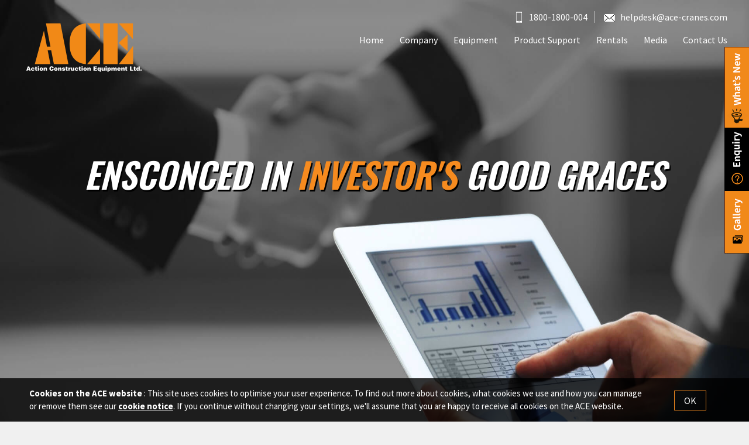

--- FILE ---
content_type: text/html; charset=UTF-8
request_url: https://www.ace-cranes.com/home/reconciliation-share-capital-audit-report
body_size: 13714
content:
<!doctype html>

<html>

<head>
    <!-- Google tag (gtag.js) -->
<script async src="https://www.googletagmanager.com/gtag/js?id=G-P4S6S7L8MG"></script>
<script>
  window.dataLayer = window.dataLayer || [];
  function gtag(){dataLayer.push(arguments);}
  gtag('js', new Date());

  gtag('config', 'G-P4S6S7L8MG');
</script>


<meta charset="utf-8">



<title>Action Construction Equipment | Reconciliation Share Capital Audit Report</title>

<meta name="viewport" content="width=device-width, initial-scale=1.0">

<meta name="facebook-domain-verification" content="arh94wpfkny4s3iuwp576cqsmliman" />

<link rel="shortcut icon" href="https://www.ace-cranes.com/public/front/images/favicon.ico" />

<meta name="description" content="Report of ACE reconciliation of share capital audit. Get updated information on Action Construction Equipment shareholders information." />

<link rel="canonical" href="https://www.ace-cranes.com/home/reconciliation-share-capital-audit-report" />

<link  rel="stylesheet" type="text/css"  href="https://www.ace-cranes.com/public/front/css/style.css" />

<link rel="stylesheet" href="https://www.ace-cranes.com/public/front/css/owl.carousel.css">

<link rel="stylesheet" href="https://www.ace-cranes.com/public/front/css/owl.transitions.css">

<link rel="stylesheet" href="https://www.ace-cranes.com/public/front/css/owl.theme.css">

<link rel="stylesheet" type="text/css" href="https://www.ace-cranes.com/public/front/css/jquery.mmenu.all.css">

<link rel="stylesheet" type="text/css" href="https://www.ace-cranes.com/public/front/css/jquery.mhead.css">

<link rel="stylesheet" type="text/css" href="https://www.ace-cranes.com/public/front/css/swipebox.css">

<link rel="stylesheet" type="text/css" href="https://www.ace-cranes.com/public/front/css/animate.css" />

<link rel="stylesheet" type="text/css" href="https://www.ace-cranes.com/public/front/css/responsive.css" />

<link rel="stylesheet" type="text/css" href="https://www.ace-cranes.com/public/front/css/magnific-popup.css" />

<link rel="stylesheet" type="text/css" href="https://www.ace-cranes.com/public/front/css/viewer.css" />



<!--<script type="text/javascript" src="https://www.ace-cranes.com/public/front/js/jquery.min.js"></script>-->

<script type="text/javascript" src="https://www.ace-cranes.com/public/front/js/jquery-1.9.1.js"></script>

<!--<script type="text/javascript" src="https://www.ace-cranes.com/public/front/js/owl.carousel1.js"></script>-->

<script type="text/javascript" src="https://www.ace-cranes.com/public/front/js/owl.carousel.js"></script>

<script type="text/javascript" src="https://www.ace-cranes.com/public/front/js/jquery.magnific-popup.js"></script>


<!-- Global site tag (gtag.js) - Google Ads: 859197918 -->

<script async src="https://www.googletagmanager.com/gtag/js?id=AW-859197918"></script>

<script>

window.dataLayer = window.dataLayer || [];

function gtag(){dataLayer.push(arguments);}

gtag('js', new Date());



gtag('config', 'AW-859197918');

</script>

<style>

.cookies {

	background:rgba(0, 0, 0,.8);

	padding:15px 50px;

	transition: width .35s ease-in-out;

	position:fixed;

	bottom:0;

}

.cookies p {

	font-size: 15px;

	color: #fff;

	line-height:22px;

}

.cookies a {

	color:#fff;

	text-align:center;

	text-decoration:none;

	padding: 6px 16px;

    border: solid 1px #f68b1f;

}

.cookies .left {

	width:90%;

	float:left;

}

.cookies .right {

	width:6%;

	float:left;

	padding-top:13px;

	padding-left:40px;

}

.conexpo {

	position:fixed;

	left:0;

	top:40%;

	z-index:999;

}

.conexpo a {

	color:#333;

	text-decoration:none;

}

.conexpo a span {

	vertical-align:top;

}

.conexpo a img {

	padding-top: 2px;

}

.home-popup-request {

	position: fixed;

	z-index:99999999;

	top:0%;

	left:0%;

	right:0;

	bottom:0;

	margin:auto;

	display:none;

	width:90%;

	max-width:940px;

	height:500px;

	background:#000;

	border:solid 5px #221c1c;

}

.home-popup-request .close-popup {

	margin:0;

	cursor:pointer;

	position:absolute;

	right: 0;

}









.header .right_nav .nav ul li ul {

    transition: non !important;

    top: 20px !important;

}



.header .right_nav .nav ul li ul li a {

    transition: none !important;

}

.header .right_nav .nav ul li ul li ul .view_all {

    background: #ec8d32;

}



.header .right_nav .nav ul li ul li ul .view_all img {

    float: right;

    margin-top:5px;

}



.header .right_nav .nav ul li ul,.header .right_nav .nav ul li ul li ul{width: 185px;}

.header .right_nav .nav ul li ul li:hover ul{left:-185px;}

.header .right_nav .nav ul li ul li ul{top:0 !important;}

 @media screen and (max-width: 550px) {

.home-popup-request {

	height:auto;

}

.cookies {

	padding: 12px 15px;

}

.cookies .left {

	width: 100%;

	float: left;

}

cookies p {

	font-size: 14px;

	line-height: 18px;

}

.cookies .right {

	width: 100%;

	padding-left: 40%;

}

.cookies a {

	padding: 4px 20px;

	font-size: 14px;

}

}

</style>








<!-- Global site tag (gtag.js) - Google Analytics OLD -->



<!--<script async src="https://www.googletagmanager.com/gtag/js?id=UA-117499819-1"></script> 



<script>



  window.dataLayer = window.dataLayer || [];



  function gtag(){dataLayer.push(arguments);}



  gtag('js', new Date());



 



  gtag('config', 'UA-117499819-1');



</script> -->


<!-- Google tag (gtag.js) -->
<script async src="https://www.googletagmanager.com/gtag/js?id=G-P4S6S7L8MG"></script>
<script>
  window.dataLayer = window.dataLayer || [];
  function gtag(){dataLayer.push(arguments);}
  gtag('js', new Date());

  gtag('config', 'G-P4S6S7L8MG');
</script>


<script type="application/ld+json">

{

  "@context": "https://schema.org",

  "@type": "Corporation",

  "name": "Action Construction Equipment Ltd.",

  "alternateName": "acecranes",

  "url": "https://www.ace-cranes.com/",

  "logo": "https://www.ace-cranes.com/public/front/images/logo.png",

  "contactPoint": {

    "@type": "ContactPoint",

   "telephone": "+1800-1800-004",

    "contactType": "sales",

    "areaServed": "IN",

    "availableLanguage": "en"

  },

  "sameAs": [

    "https://www.facebook.com/AceCranesIndia/",

    "https://twitter.com/AceCranesIndia",

    "https://www.instagram.com/acecranesindia/",

    "https://www.youtube.com/channel/UCIv1476EvhatGF6YEk5yRiQ",

    "https://www.linkedin.com/company/action-construction-equipment-ltd"

  ]

}

{

  "@context": "https://schema.org/",

  "aggregateRating": {

    "@type": "AggregateRating",

    "ratingValue": "4.5",

    "ratingCount": "15745"

  }

}

</script>

</head>

<body>

<!-- <script src="https://apps.elfsight.com/p/platform.js" defer></script>
<div class="elfsight-app-525968ce-1c03-4d7f-ab0c-8d321c1216fd"></div> -->

<!--<div class="conexpo OpenPopup"><a href="javascript:;"><img src="https://www.ace-cranes.com/public/front/images/y-icon.png" alt="" /></a></div>

<div style="background:rgba(0,0,0,0.8); width:100%; height:100%; z-index:9999999; position:fixed; display:none; top:0;" class="black"></div>

<div class="home-popup-request order">

  <div class="close-popup"><a href="javascript:;" class="close-btn-pop"><img src="https://www.ace-cranes.com/public/front/images/close_button.png" alt="" border="0" /></a></div>

  <div class="content">

    <iframe width="100%" height="500" src="https://www.youtube.com/embed/d7A-4UV3sLg" frameborder="0" allow="accelerometer; autoplay; encrypted-media; gyroscope; picture-in-picture" allowfullscreen></iframe>

  </div>

</div>-->

<div class="header" id="forFixedhead">

  <div class="cookies" style="display: none;">

    <div class="left">

      <p><strong>Cookies on the ACE website</strong> : This site uses cookies to optimise your user experience. To find out more about cookies, what cookies we use and how you can manage or remove them see our <strong><u>cookie notice</u></strong>. If you continue without changing your settings, we'll assume that you are happy to receive all cookies on the ACE website.</p>

    </div>

    <div class="right"> <a href="javascript:;" class="close">OK</a> </div>

  </div>

  <div class="wrap">

    <div class="logo"><a href="https://www.ace-cranes.com/"><img src="https://www.ace-cranes.com/public/front/images/logo.png" alt="Logo"></a></div>

    <div class="right_nav">

      <div class="mail"> <a style="display:none" href="tel:1800-1800-004"> <span><img src="https://www.ace-cranes.com/public/front/images/mobile-icon.png" alt="Icon"/></span> 1800-1800-004 </a> <a href="tel:1800-1800-004"><span><img src="https://www.ace-cranes.com/public/front/images/mobile-icon.png" alt="Mobile Icon"/></span> 1800-1800-004</a> <a style="border-right: 0px; white-space: nowrap;" href="mailto:helpdesk@ace-cranes.com"> <span><img src="https://www.ace-cranes.com/public/front/images/mail-icon.png" alt="Mail"/></span>helpdesk@ace-cranes.com </a> </div>

      <div class="but_menu Sticky"><a href="#menu"><img src="https://www.ace-cranes.com/public/front/images/but_menu.png" alt="Menu" border="0"></a></div>

      <nav id="menu" style="display:none;">

        <ul>

          <li><a href="#/">Home</a></li>

            <ul>

              <li> <a href="https://www.ace-cranes.com/home/aboutus-profile">Profile </a> </li>

              <li> <a href="https://www.ace-cranes.com/home/ace-edge">ACE Edge </a> </li>

              <li> <a href="https://www.ace-cranes.com/home/ace-awards">Recognition</a></li>

              <li> <a href="https://www.ace-cranes.com/home/aboutus-clientele">Clientele</a></li>

              <li><a href="https://www.ace-cranes.com/home/career">Career</a></li>

              <li><a href="https://www.ace-cranes.com/home/investor-report">Investor Relations- Reg-46</a></li>

              <li><a href="https://www.ace-cranes.com/home/ace-csr">CSR</a></li>

              <li> <a href="https://www.ace-cranes.com/home/dealer-management-system">ACE DMS </a> </li>

            </ul>

          </li>

          <li><span><a href="https://www.ace-cranes.com/equipment">Equipment </a></span>

		  <ul>

		      <li> <a href="https://www.ace-cranes.com/equipment/mobile-cranes">Mobile Cranes </a>   

		      <ul>

		          <li><a href="https://www.ace-cranes.com/equipment/mobile-cranes/pick-and-carry-cranes">Pick and Carry Cranes</a></li>

		           <li><a href="https://www.ace-cranes.com/equipment/mobile-cranes/nextgen-pick-and-carry-cranes">NextGen Pick and Carry Cranes</a></li>

		      </ul>

		      </li>

		    

		       <li> <a href="https://www.ace-cranes.com/equipment/truck-mounted-cranes">Truck Mounted Cranes</a>

		        <ul>

		          <li><a href="https://www.ace-cranes.com/equipment/truck-mounted-cranes/tm-series">TM Series</a></li>

		          <li><a href="https://www.ace-cranes.com/equipment/truck-mounted-cranes/lorry-loader-cranes">Lorry Loader Cranes</a></li>

		      </ul>

		       </li>
		       
		       
		      <li> <a href="https://www.ace-cranes.com/equipment/crawler-cranes">Crawler Cranes</a>

		        <ul>

		          <li><a href="https://www.ace-cranes.com/equipment/crawler-cranes/acx-400">ACX 400</a></li>

		          <li><a href="https://www.ace-cranes.com/equipment/crawler-cranes/acx-750">ACX 750</a></li>

		        </ul>

		      </li>
		      
		      <li> <a href="https://www.ace-cranes.com/equipment/rough-terrain-hydraulic-mobile-cranes">Rough Terrain Hydraulic Mobile Crane</a>

		        <ul>

		          <li><a href="https://www.ace-cranes.com/equipment/rough-terrain-hydraulic-mobile-cranes/20xw-rt">20XW-RT</a></li>

		          <li><a href="https://www.ace-cranes.com/equipment/rough-terrain-hydraulic-mobile-cranes/40xw">40XW</a></li>

		          <li><a href="https://www.ace-cranes.com/equipment/rough-terrain-hydraulic-mobile-cranes/75xw">75XW</a></li>

		      </ul>

		       </li>

		      <li> <a href="https://www.ace-cranes.com/equipment/forklift-trucks">Forklift Trucks</a>

		      <ul>

		          <li><a href="https://www.ace-cranes.com/equipment/forklift-trucks/diesel-forklifts">Diesel Forklifts</a></li>

		           <li><a href="https://www.ace-cranes.com/equipment/forklift-trucks/electric-forklifts">Electric forklifts</a></li>
		           
		           <li><a href="https://www.ace-cranes.com/equipment/forklift-trucks/lpg-forklifts">LPG forklifts</a></li>

		        </ul>

		      

		      </li>

		      <li> <a href="https://www.ace-cranes.com/equipment/mobile-tower-cranes"> Mobile Tower Cranes</a> 

		        <ul>

		          <li><a href="https://www.ace-cranes.com/equipment/mobile-tower-cranes/mtc-2418">MTC 2418</a></li>

		          <li><a href="https://www.ace-cranes.com/equipment/mobile-tower-cranes/mtc-3625">MTC 3625</a></li>

		        </ul>

		      </li>

		      <li> <a href="https://www.ace-cranes.com/equipment/tower-cranes">Tower Cranes</a></li>

		       <li> <a href="https://www.ace-cranes.com/equipment/concrete-placing-boom">Concrete Placing Boom</a>

		       <ul>

		          <li><a href="https://www.ace-cranes.com/equipment/concrete-placing-boom/acs-series">ACS Series</a></li>

		          <li><a href="https://www.ace-cranes.com/equipment/concrete-placing-boom/acp-series">ACP Series</a></li>

		        </ul>

		       </li>

		       <li><a href="https://www.ace-cranes.com/equipment/piling-rigs">Piling Rigs</a>

		         <ul>

		          <li><a href="https://www.ace-cranes.com/equipment/piling-rigs/piling-rigs">Piling Rigs</a></li>

		        </ul>

		       </li>

		            <li><a href="https://www.ace-cranes.com/equipment/backhoe-loaders">Backhoe Loaders</a>

		         <ul>
		             
		          <li><a href="https://www.ace-cranes.com/equipment/backhoe-loaders/ax-130">AX 130</a></li>
		          
		          <li><a href="https://www.ace-cranes.com/equipment/backhoe-loaders/ax-130-l">AX 130 L</a></li>

		          <li><a href="https://www.ace-cranes.com/equipment/backhoe-loaders/ax-124-4-wd">AX 124</a></li>
		          
		          <li><a href="https://www.ace-cranes.com/equipment/backhoe-loaders/ax-124-eco-master">AX 124 Eco-Master</a></li>

		          <li><a href="https://www.ace-cranes.com/equipment/backhoe-loaders/phantom">Phantom 2WD</a></li>
		          
		          <li><a href="https://www.ace-cranes.com/equipment/backhoe-loaders/phantom-4wd">Phantom 4WD</a></li>

		          <li><a href="https://www.ace-cranes.com/equipment/backhoe-loaders/ax-124-ns">AX 124 NS</a></li>

		        </ul>

		       </li>

		      <li> <a href="https://www.ace-cranes.com/equipment/road-equipment">Road Equipment</a>

		      <ul>

		          <li><a href="https://www.ace-cranes.com/equipment/road-equipment/motor-graders">Motor Graders</a></li>

		        </ul>

		      </li>

		      <li> <a href="https://www.ace-cranes.com/equipment/vibratory-rollers">Vibratory Rollers</a>

		       <ul>

		          <li><a href="https://www.ace-cranes.com/equipment/vibratory-rollers/asd-115-std">ASD 115 - STD</a></li>

		           <!-- <li><a href="https://www.ace-cranes.com/equipment/vibratory-rollers/add-34">ADD 34</a></li> -->

		            <li><a href="https://www.ace-cranes.com/equipment/vibratory-rollers/add-95">ADD 95</a></li>

		        </ul>

		      </li>

		      <li> <a href="https://www.ace-cranes.com/equipment/loaders">Loaders</a>

		         <ul>

		          <li><a href="https://www.ace-cranes.com/equipment/loaders/wheeled-loaders">Wheeled Loaders</a></li>

		        </ul>

		      </li>

		      <li> <a href="https://www.ace-cranes.com/equipment/warehousing-equipment">Warehousing Equipment</a>

		       <ul>

                <li><a href="https://www.ace-cranes.com/equipment/warehousing-equipment/hand-pallet-trucks">Hand Pallet Trucks</a></li>

                <li><a href="https://www.ace-cranes.com/equipment/warehousing-equipment/semi-electric-pallet-truck">Semi- Electric Pallet Truck</a></li>

                <li><a href="https://www.ace-cranes.com/equipment/warehousing-equipment/powered-pallet-truck">Powered Pallet Truck</a></li>

                <li><a href="https://www.ace-cranes.com/equipment/warehousing-equipment/manual-stacker">Manual Stacker</a></li>

                <li><a href="https://www.ace-cranes.com/equipment/warehousing-equipment/semi-electric-stacker">Semi-Electric Stacker</a></li>

                <li><a href="https://www.ace-cranes.com/equipment/warehousing-equipment/electric-stacker">Electric Stacker</a></li>

                <li><a href="https://www.ace-cranes.com/equipment/warehousing-equipment/electric-straddle-stacker-ess">Electric Straddle Stacker - ESS</a></li>

                <li><a href="https://www.ace-cranes.com/equipment/warehousing-equipment/reach-truck">Reach Truck</a></li>
                
                <li><a href="https://www.ace-cranes.com/equipment/warehousing-equipment/dock-leveler">Dock Leveler</a></li>
                
                <li><a href="https://www.ace-cranes.com/equipment/warehousing-equipment/reach-truck-pro">Reach Truck Pro</a></li>
                
                <li><a href="https://www.ace-cranes.com/equipment/warehousing-equipment/order-picker">Order Picker</a></li>

		        </ul>

		      </li>

		       <li> <a href="https://www.ace-cranes.com/equipment/tractors">Tractors</a>

		        <ul>

                <li><a href="https://www.ace-cranes.com/equipment/tractors/veer-20">VEER 20</a></li>
               
                <li><a href="https://www.ace-cranes.com/equipment/tractors/veer-3000-4wd">VEER 3000 4WD</a></li>               

                <li><a href="https://www.ace-cranes.com/equipment/tractors/di-350-ng">DI-350 NG</a></li>

                <li><a href="https://www.ace-cranes.com/equipment/tractors/di-450-ng">DI-450 NG</a></li>

                <li><a href="https://www.ace-cranes.com/equipment/tractors/di-550-ng">DI-550 NG</a></li>
                
                <li><a href="https://www.ace-cranes.com/equipment/tractors/di-4500-4wd">DI-4500 4WD</a></li>

                <li><a href="https://www.ace-cranes.com/equipment/tractors/di-5500-4wd">DI-5500 4WD</a></li>
                
                <li><a href="https://www.ace-cranes.com/equipment/tractors/di-65-chetak">DI-65 CHETAK</a></li>
                
                <li><a href="https://www.ace-cranes.com/equipment/tractors/di-350-star">DI-350 Star</a></li>
                
                <li><a href="https://www.ace-cranes.com/equipment/tractors/di-450-star">DI-450 Star</a></li>

                <li><a href="https://www.ace-cranes.com/equipment/tractors/di-550-star">DI-550 Star</a></li>

                <li><a href="https://www.ace-cranes.com/equipment/tractors/ace-di-6565-av-trem-iv">ACE DI-6565 AV TREM IV</a></li>

                <li><a href="https://www.ace-cranes.com/equipment/tractors/front-end-loader">Front End Loader</a></li>
                
                <li><a href="https://www.ace-cranes.com/equipment/tractors/front-dozer">Front Dozer</a></li>

                 <li><a href="https://www.ace-cranes.com/equipment/tractors/di-6500">DI 6500</a></li>

                <li><a href="https://www.ace-cranes.com/equipment/tractors/di-7575">DI 7575</a></li>

                <li><a href="https://www.ace-cranes.com/equipment/tractors/di-7500">DI 7500</a></li>

                <li><a href="https://www.ace-cranes.com/equipment/tractors/di-9000">DI 9000</a></li>

		        </ul>

		       </li>

              <li> <a href="https://www.ace-cranes.com/equipment/agri-equipment">Agri Equipment</a>

               <ul>

		          <li><a href="https://www.ace-cranes.com/equipment/agri-equipment/harvester-combine-">Harvester Combine</a></li>

		        </ul>

              </li>

              <!--<li> <a href="https://www.ace-cranes.com/equipment/dozers">Dozers</a></li>-->

            </ul>

		  

		  </li>

		   <!--<li><a href="https://www.ace-cranes.com/equipment">Equipment </a></li>-->

          <li><a href="https://www.ace-cranes.com/home/product-support"> Product Support</a></li>

          <li><a href="https://www.ace-cranes.com/home/ace-rental">Rentals</a></li>

          <li> <a href="https://www.ace-cranes.com/home/media">Media</a>

            <ul>

              <li> <a href="https://www.ace-cranes.com/home/media-press-release"> News </a> </li>

              <li> <a href="https://www.ace-cranes.com/home/events"> Events </a> </li>

              <li> <a href="https://www.ace-cranes.com/home/image-gallery"> Photo Gallery </a> </li>

              <li> <a href="https://www.ace-cranes.com/home/product-videos"> Video Gallery </a> </li>

            </ul>

          </li>

          <li><a href="https://www.ace-cranes.com/home/contact-us">Contact Us</a></li>
          

        </ul>

      </nav>

      <div class="nav menubar">

        <ul>

          <li><a href="https://www.ace-cranes.com/">Home</a></li>

          <li class=""> <a href="https://www.ace-cranes.com/home/aboutus-profile">Company </a>

            <ul>

              <li class=""> <a href="https://www.ace-cranes.com/home/aboutus-profile"> Profile </a> </li>

              <li> <a href="https://www.ace-cranes.com/home/ace-edge"> ACE Edge </a> </li>

              <li> <a href="https://www.ace-cranes.com/home/ace-awards"> Recognition </a> </li>

              <li> <a href="https://www.ace-cranes.com/home/aboutus-clientele"> Clientele </a> </li>

              <li><a href="https://www.ace-cranes.com/home/career">Career</a></li>

              <li><a href="https://www.ace-cranes.com/home/investor-report">Investor Relations – Reg-46</a></li>

              <li><a href="https://www.ace-cranes.com/home/ace-csr">CSR</a></li>

               <li> <a href="https://www.ace-cranes.com/home/dealer-management-system"> ACE DMS </a> </li>

            </ul>

          </li>

           <li><a href="https://www.ace-cranes.com/equipment">Equipment </a>

		  <ul>

		      <li> <a href="https://www.ace-cranes.com/equipment/mobile-cranes"> Mobile Cranes </a>   

		      <ul>

		          <li><a href="https://www.ace-cranes.com/equipment/mobile-cranes/pick-and-carry-cranes">Pick and Carry Cranes</a></li>

		           <li><a href="https://www.ace-cranes.com/equipment/mobile-cranes/nextgen-pick-and-carry-cranes">NextGen Pick and Carry Cranes</a></li>

		      </ul>

		      </li>

		    

		       <li> <a href="https://www.ace-cranes.com/equipment/truck-mounted-cranes">Truck Mounted Cranes</a>

		        <ul>

		          <li><a href="https://www.ace-cranes.com/equipment/truck-mounted-cranes/tm-series">TM Series</a></li>

		          <li><a href="https://www.ace-cranes.com/equipment/truck-mounted-cranes/lorry-loader-cranes">Lorry Loader Cranes</a></li>
		          
		      </ul>

		       </li>
		       

		      <li> <a href="https://www.ace-cranes.com/equipment/crawler-cranes">Crawler Cranes</a>

		        <ul>

		          <li><a href="https://www.ace-cranes.com/equipment/crawler-cranes/acx-400">ACX 400</a></li>

		          <li><a href="https://www.ace-cranes.com/equipment/crawler-cranes/acx-750">ACX 750</a></li>

		        </ul>

		      </li>
		      
	        <li> <a href="https://www.ace-cranes.com/equipment/rough-terrain-hydraulic-mobile-cranes">Rough Terrain Hydraulic Mobile Crane</a>

		        <ul>

		          <li><a href="https://www.ace-cranes.com/equipment/rough-terrain-hydraulic-mobile-cranes/20xw-rt">20XW-RT</a></li>

		          <li><a href="https://www.ace-cranes.com/equipment/rough-terrain-hydraulic-mobile-cranes/40xw">40XW</a></li>

		          <li><a href="https://www.ace-cranes.com/equipment/rough-terrain-hydraulic-mobile-cranes/75xw">75XW</a></li>

		      </ul>

		       </li>

		      <li> <a href="https://www.ace-cranes.com/equipment/forklift-trucks">Forklift Trucks</a>

		      <ul>

		          <li><a href="https://www.ace-cranes.com/equipment/forklift-trucks/diesel-forklifts">Diesel Forklifts</a></li>

		          <li><a href="https://www.ace-cranes.com/equipment/forklift-trucks/electric-forklifts">Electric forklifts</a></li>

                  <li><a href="https://www.ace-cranes.com/equipment/forklift-trucks/lpg-forklifts">LPG forklifts</a></li>

		        </ul>

		      

		      </li>

		      <li> <a href="https://www.ace-cranes.com/equipment/mobile-tower-cranes"> Mobile Tower Cranes</a> 

		        <ul>

		          <li><a href="https://www.ace-cranes.com/equipment/mobile-tower-cranes/mtc-2418">MTC 2418</a></li>

		          <li><a href="https://www.ace-cranes.com/equipment/mobile-tower-cranes/mtc-3625">MTC 3625</a></li>

		        </ul>

		      </li>

		      <li> <a href="https://www.ace-cranes.com/equipment/tower-cranes">Tower Cranes</a></li>

		       <li> <a href="https://www.ace-cranes.com/equipment/concrete-placing-boom">Concrete Placing Boom</a>

		       <ul>

		          <li><a href="https://www.ace-cranes.com/equipment/concrete-placing-boom/acs-series">ACS Series</a></li>

		          <li><a href="https://www.ace-cranes.com/equipment/concrete-placing-boom/acp-series">ACP Series</a></li>

		        </ul>

		       </li>

		       <li><a href="https://www.ace-cranes.com/equipment/piling-rigs">Piling Rigs</a>

		         <ul>

		          <li><a href="https://www.ace-cranes.com/equipment/piling-rigs/piling-rigs">Piling Rigs</a></li>

		        </ul>

		       </li>

		       

		       <li><a href="https://www.ace-cranes.com/equipment/backhoe-loaders">Backhoe Loaders</a>

		         <ul>

                <li><a href="https://www.ace-cranes.com/equipment/backhoe-loaders/ax-130">AX 130</a></li>
                
		          <li><a href="https://www.ace-cranes.com/equipment/backhoe-loaders/ax-124-4-wd">AX 124</a></li>

		           <li><a href="https://www.ace-cranes.com/equipment/backhoe-loaders/phantom">Phantom</a></li>

		             <li class="view_all"> <a href="https://www.ace-cranes.com/equipment/backhoe-loaders">View All <img src="https://www.ace-cranes.com/public/front/images/tab-arrow.png"></a></li>

		        </ul>

		       </li>

		       

		       

		       

		      <li> <a href="https://www.ace-cranes.com/equipment/road-equipment">Road Equipment</a>

		      <ul>

		          <li><a href="https://www.ace-cranes.com/equipment/road-equipment/motor-graders">Motor Graders</a></li>

		        </ul>

		      </li>

		      <li> <a href="https://www.ace-cranes.com/equipment/vibratory-rollers">Vibratory Rollers</a>

		       <ul>

		          <li><a href="https://www.ace-cranes.com/equipment/vibratory-rollers/asd-115-std">ASD 115 - STD</a></li>

		           <!-- <li><a href="https://www.ace-cranes.com/equipment/vibratory-rollers/add-34">ADD 34</a></li> -->

		            <li><a href="https://www.ace-cranes.com/equipment/vibratory-rollers/add-95">ADD 95</a></li>

		        </ul>

		      </li>

		      <li> <a href="https://www.ace-cranes.com/equipment/loaders">Loaders</a>

		         <ul>

		         

		          <li><a href="https://www.ace-cranes.com/equipment/loaders/wheeled-loaders">Wheeled Loaders</a></li>

		        </ul>

		      </li>

		      <li> <a href="https://www.ace-cranes.com/equipment/warehousing-equipment">Warehousing Equipment</a>

		       <ul>

                <li><a href="https://www.ace-cranes.com/equipment/warehousing-equipment/hand-pallet-trucks">Hand Pallet Trucks</a></li>

                <li><a href="https://www.ace-cranes.com/equipment/warehousing-equipment/semi-electric-pallet-truck">Semi- Electric Pallet Truck</a></li>

                <li><a href="https://www.ace-cranes.com/equipment/warehousing-equipment/powered-pallet-truck">Powered Pallet Truck</a></li>

                <li class="view_all"> <a href="https://www.ace-cranes.com/equipment/warehousing-equipment">View All <img src="https://www.ace-cranes.com/public/front/images/tab-arrow.png"></a></li>


		        </ul>

		      </li>

		       <li> <a href="https://www.ace-cranes.com/equipment/tractors">Tractors</a>

		        <ul>
                <li><a href="https://www.ace-cranes.com/equipment/tractors/veer-20">VEER 20</a></li>

                <li><a href="https://www.ace-cranes.com/equipment/tractors/veer-3000-4wd">VEER 3000 4WD</a></li>

                <li><a href="https://www.ace-cranes.com/equipment/tractors/di-350-ng">DI-350 NG</a></li>

                <li><a href="https://www.ace-cranes.com/equipment/tractors/di-450-ng">DI-450 NG</a></li>


                <li class="view_all"> <a href="https://www.ace-cranes.com/equipment/tractors">View All <img src="https://www.ace-cranes.com/public/front/images/tab-arrow.png"></a></li>

		        </ul>

		       </li>

              <li> <a href="https://www.ace-cranes.com/equipment/agri-equipment">Agri Equipment</a>

               <ul>

		          <li><a href="https://www.ace-cranes.com/equipment/agri-equipment/harvester-combine-">Harvester Combine</a></li>

		        </ul>

              </li>

              <!--<li> <a href="https://www.ace-cranes.com/equipment/dozers">Dozers</a></li>-->

            </ul>

		  

		  </li>

		   <!--<li><a href="https://www.ace-cranes.com/equipment">Equipment </a></li>-->

          <li><a href="https://www.ace-cranes.com/home/product-support">Product Support </a></li>

          <li><a href="https://www.ace-cranes.com/home/ace-rental">Rentals</a></li>

          <li> <a href="https://www.ace-cranes.com/home/media">Media</a>

            <ul>

              <li> <a href="https://www.ace-cranes.com/home/media-press-release"> News </a> </li>

              <li> <a href="https://www.ace-cranes.com/home/events"> Events </a> </li>

              <li> <a href="https://www.ace-cranes.com/home/image-gallery"> Photo Gallery </a> </li>

              <li> <a href="https://www.ace-cranes.com/home/product-videos"> Video Gallery </a> </li>

            </ul>

          </li>

          <li><a href="https://www.ace-cranes.com/home/contact-us">Contact Us</a></li>


        </ul>

      </div>

    </div>

    <div class="clr"></div>

  </div>

</div><!-- Main Content -->

<style>
	ul {}
	ul .inner {padding: 0px 15px !important; overflow: hidden; display: none;}
	ul .inner.show {/*display: block;*/}
</style>

<!-------------BANNER START----------------->
<div class="in-banner">
           
<div class="item"><img src="https://www.ace-cranes.com/public/front/images/investorbanner.jpg" class="image_banner" alt="ACE Ltd." title=""></div>

<div class="cap">
<h4>Ensconced In<span1> Investor's</span1> Good Graces<br></h4>
</div>
<div class="clr"></div>
</div>
<!-------------BANNER END----------------->

<!-------------right list start----------------->
<style>

.getexpert {position:fixed; top:80px; right:-260px; z-index:9999999;}

.getexpert .ct {float:right; width:260px; background-color:#1b1a1a; border-radius:0px 0px 6px 0px; min-height: 391px;}

.getexpert .but {float:left; overflow:hidden; height:355px;}



#enquiry{padding:12px 15px; box-sizing:border-box;}

#enquiry label {margin-top:-12px; margin-bottom:10px;}

#enquiry input[type="text"]{ font-family: 'Source Sans Pro'; font-size:13px; sans-serif; width:100%; background:#1d5284; color:#333333;  border:none; height:30px; margin-bottom:9px; line-height:25px; padding:0 10px; box-sizing:border-box;     font-size: 15px; }



#enquiry textarea{font-family: 'Source Sans Pro'; font-size:14px; width:100%; background:#1d5284; border:none; color:#abd7ff;  height:60px; margin-bottom:6px; line-height:18px; padding:5px 10px; box-sizing:border-box; font-size: 15px; resize:none; }



 #enquiry button{width:111px; background:none; color:#fff; border:1px solid #000; height:30px; line-height:30px; padding:0 10px; box-sizing:border-box; cursor:pointer; background:#f68b1f; font-size: 15px; transition: all .7s; -webkit-transition: all .7s; border:none; font-family: 'Source Sans Pro';}





#enquiry button:hover{ background:#fff; color:#000; }

#enquiry label{font-family: 'Source Sans Pro'; color:red;}

#enquiry input[type="text"]:focus{ border:none !important; outline:none;}

#enquiry textarea:focus{ border:none !important; outline:none;}

#enquiry textarea:focus{ border:1px solid #000;}



#enquiry input[type="text"]::-webkit-input-placeholder {color: #333333;}

#enquiry input[type="text"]::-moz-placeholder {  color: #333333;}

#enquiry input[type="text"]:-ms-input-placeholder { color: #333333;}

#enquiry input[type="text"]:-moz-placeholder { color: #333333;}



#enquiry textarea::-webkit-input-placeholder {color: #333333;}

#enquiry textarea::-moz-placeholder {  color: #333333;}

#enquiry textarea:-ms-input-placeholder { color: #333333;}

#enquiry textarea:-moz-placeholder { color: #333333;}

.capta_left{float: left; width: 30%; padding-right: 10px; box-sizing: border-box; line-height: 33px; color: #000000; font-size: 15px; text-align: center; background: #cccccc; }

.capta_right{ float:left; width:70%;padding-right:10px; box-sizing:border-box;}



.error {color:#cccccc; font-size:14px; float:left;}

.ct .response {color: #f68b1f;font-size:20px; padding:15px 6px 0px 17px; text-transform:uppercase; line-height: 19px;}

.ct .response span{color: #999999;font-size:15px; text-transform:none;}

.success {color: #fff; font-size: 15px;padding: 130px 0px; display:block;}

#showmsg{ color:#fff;}





#enquiry .qc_name input[type="text"]{background: #c0bfbf url('https://www.ace-cranes.com/public/front/images/name.png') no-repeat 12px 6px;  -webkit-transition: 0.5s ease;  transition: 0.5s ease;  outline: none; padding: 5px 0 5px 44px;}

#enquiry .qc_name input[type="text"]:focus{background:#c0bfbf; padding: 5px 0 5px 10px; color:#333333;}

#enquiry .qc_phone input[type="text"]{background: #c0bfbf url('https://www.ace-cranes.com/public/front/images/phone.png') no-repeat 12px 6px;  -webkit-transition: 0.5s ease;  transition: 0.5s ease; outline: none; padding: 5px 0 5px 44px;}



#enquiry .qc_phone input[type="text"]:focus{background:#c0bfbf; padding: 5px 0 5px 10px; color:#333333;}



#enquiry .qc_email_id input[type="text"]{background: #c0bfbf url('https://www.ace-cranes.com/public/front/images/email.png') no-repeat 12px 6px; -webkit-transition: 0.5s ease;  transition: 0.5s ease; outline: none; padding: 5px 0 5px 44px;}

#enquiry .qc_email_id input[type="text"]:focus{background:#c0bfbf; padding: 5px 0 5px 10px; color:#333333;}

#enquiry .qc_enquery textarea{background:#c0bfbf url('https://www.ace-cranes.com/public/front/images/message.png') no-repeat 12px 5px; -webkit-transition: 0.5s ease; transition: 0.5s ease; outline: none; padding: 5px 0 5px 44px; color:#000000;}



#enquiry .qc_enquery textarea:focus{background:#c0bfbf; padding: 5px 0 5px 10px;}



#enquiry .care_select select{width:100%; padding: 5px 0 5px 44px; box-sizing: border-box; height:80px; margin-bottom:7px; color:#333333; border:1px solid #1b1a1a; font-size:14px; font-family:'Source Sans Pro'; float: left; background: #c0bfbf url('https://www.ace-cranes.com/public/front/images/equpment.png') no-repeat 12px 2px; -webkit-transition: 0.5s ease; transition: 0.5s ease; outline: none;}

#enquiry .care_select select option { margin-bottom: 4px;}





#enquiry .state_select select{width:100%; padding: 5px 0 5px 44px; box-sizing: border-box; height:30px; margin-bottom:7px; color:#333333; border:1px solid #1b1a1a; font-size:14px; font-family:'Source Sans Pro'; float: left; background: #c0bfbf url('https://www.ace-cranes.com/public/front/images/left-icon.png') no-repeat 12px 2px; -webkit-transition: 0.5s ease; transition: 0.5s ease; outline: none;}



#enquiry iframe { width:76%;}
.rc-anchor-logo-portrait {margin: 10px 0 0 -47px!important;}

</style>



<script src="https://cdn.jsdelivr.net/jquery.validation/1.16.0/jquery.validate.min.js" type="text/javascript"></script>

<section class="getexpert">

	<div class="ct">

    <div class="response">Get in Touch<br><span>We will be glad to connect with you.</span></div>


<form id="enquiry" name="enquiry" enctype="multipart/form-data" method="post" accept-charset="utf-8" novalidate="novalidate">
<div class="enquiry" id="enquirybox">

<div class="qc_name"><input type="text" name="name" id="ename" placeholder="Name">  </div>

<div class="qc_email_id"><input type="text" name="email" id="eemail" placeholder="Email"></div>

<div class="qc_phone"><input type="text" maxlength="10" name="phone" id="ephone" placeholder="Phone No." onkeypress="return isNumberKey(event)"></div>
<div class="state_select">
    <select name="country" id="country">
		<option value="">Select Country</option>
				 <option  value="1">Afghanistan</option>
				 <option  value="2">Albania</option>
				 <option  value="3">Algeria</option>
				 <option  value="4">American Samoa</option>
				 <option  value="5">Andorra</option>
				 <option  value="6">Angola</option>
				 <option  value="7">Anguilla</option>
				 <option  value="8">Antarctica</option>
				 <option  value="9">Antigua And Barbuda</option>
				 <option  value="10">Argentina</option>
				 <option  value="11">Armenia</option>
				 <option  value="12">Aruba</option>
				 <option  value="13">Australia</option>
				 <option  value="14">Austria</option>
				 <option  value="15">Azerbaijan</option>
				 <option  value="16">Bahamas The</option>
				 <option  value="17">Bahrain</option>
				 <option  value="18">Bangladesh</option>
				 <option  value="19">Barbados</option>
				 <option  value="20">Belarus</option>
				 <option  value="21">Belgium</option>
				 <option  value="22">Belize</option>
				 <option  value="23">Benin</option>
				 <option  value="25">Bhutan</option>
				 <option  value="26">Bolivia</option>
				 <option  value="27">Bosnia and Herzegovina</option>
				 <option  value="28">Botswana</option>
				 <option  value="29">Bouvet Island</option>
				 <option  value="30">Brazil</option>
				 <option  value="31">British Indian Ocean Territory</option>
				 <option  value="32">Brunei</option>
				 <option  value="33">Bulgaria</option>
				 <option  value="34">Burkina Faso</option>
				 <option  value="35">Burundi</option>
				 <option  value="36">Cambodia</option>
				 <option  value="37">Cameroon</option>
				 <option  value="38">Canada</option>
				 <option  value="39">Cape Verde</option>
				 <option  value="40">Cayman Islands</option>
				 <option  value="41">Central African Republic</option>
				 <option  value="42">Chad</option>
				 <option  value="43">Chile</option>
				 <option  value="44">China</option>
				 <option  value="45">Christmas Island</option>
				 <option  value="46">Cocos (Keeling) Islands</option>
				 <option  value="47">Colombia</option>
				 <option  value="48">Comoros</option>
				 <option  value="51">Cook Islands</option>
				 <option  value="52">Costa Rica</option>
				 <option  value="53">Cote D'Ivoire (Ivory Coast)</option>
				 <option  value="54">Croatia (Hrvatska)</option>
				 <option  value="55">Cuba</option>
				 <option  value="56">Cyprus</option>
				 <option  value="57">Czech Republic</option>
				 <option  value="50">Democratic Republic Of The Congo</option>
				 <option  value="58">Denmark</option>
				 <option  value="59">Djibouti</option>
				 <option  value="60">Dominica</option>
				 <option  value="61">Dominican Republic</option>
				 <option  value="62">East Timor</option>
				 <option  value="63">Ecuador</option>
				 <option  value="64">Egypt</option>
				 <option  value="65">El Salvador</option>
				 <option  value="66">Equatorial Guinea</option>
				 <option  value="67">Eritrea</option>
				 <option  value="68">Estonia</option>
				 <option  value="69">Ethiopia</option>
				 <option  value="70">External Territories of Australia</option>
				 <option  value="71">Falkland Islands</option>
				 <option  value="72">Faroe Islands</option>
				 <option  value="73">Fiji Islands</option>
				 <option  value="74">Finland</option>
				 <option  value="75">France</option>
				 <option  value="76">French Guiana</option>
				 <option  value="77">French Polynesia</option>
				 <option  value="78">French Southern Territories</option>
				 <option  value="79">Gabon</option>
				 <option  value="80">Gambia The</option>
				 <option  value="81">Georgia</option>
				 <option  value="82">Germany</option>
				 <option  value="83">Ghana</option>
				 <option  value="84">Gibraltar</option>
				 <option  value="85">Greece</option>
				 <option  value="86">Greenland</option>
				 <option  value="87">Grenada</option>
				 <option  value="88">Guadeloupe</option>
				 <option  value="89">Guam</option>
				 <option  value="90">Guatemala</option>
				 <option  value="91">Guernsey and Alderney</option>
				 <option  value="92">Guinea</option>
				 <option  value="93">Guinea-Bissau</option>
				 <option  value="94">Guyana</option>
				 <option  value="95">Haiti</option>
				 <option  value="96">Heard and McDonald Islands</option>
				 <option  value="97">Honduras</option>
				 <option  value="98">Hong Kong S.A.R.</option>
				 <option  value="99">Hungary</option>
				 <option  value="100">Iceland</option>
				 <option  value="101">India</option>
				 <option  value="102">Indonesia</option>
				 <option  value="103">Iran</option>
				 <option  value="104">Iraq</option>
				 <option  value="105">Ireland</option>
				 <option  value="106">Israel</option>
				 <option  value="107">Italy</option>
				 <option  value="108">Jamaica</option>
				 <option  value="109">Japan</option>
				 <option  value="110">Jersey</option>
				 <option  value="111">Jordan</option>
				 <option  value="112">Kazakhstan</option>
				 <option  value="113">Kenya</option>
				 <option  value="114">Kiribati</option>
				 <option  value="115">Korea North</option>
				 <option  value="116">Korea South</option>
				 <option  value="117">Kuwait</option>
				 <option  value="118">Kyrgyzstan</option>
				 <option  value="119">Laos</option>
				 <option  value="120">Latvia</option>
				 <option  value="121">Lebanon</option>
				 <option  value="122">Lesotho</option>
				 <option  value="123">Liberia</option>
				 <option  value="124">Libya</option>
				 <option  value="125">Liechtenstein</option>
				 <option  value="126">Lithuania</option>
				 <option  value="127">Luxembourg</option>
				 <option  value="128">Macau S.A.R.</option>
				 <option  value="129">Macedonia</option>
				 <option  value="130">Madagascar</option>
				 <option  value="131">Malawi</option>
				 <option  value="132">Malaysia</option>
				 <option  value="133">Maldives</option>
				 <option  value="134">Mali</option>
				 <option  value="135">Malta</option>
				 <option  value="136">Man (Isle of)</option>
				 <option  value="137">Marshall Islands</option>
				 <option  value="138">Martinique</option>
				 <option  value="139">Mauritania</option>
				 <option  value="140">Mauritius</option>
				 <option  value="141">Mayotte</option>
				 <option  value="142">Mexico</option>
				 <option  value="143">Micronesia</option>
				 <option  value="144">Moldova</option>
				 <option  value="145">Monaco</option>
				 <option  value="146">Mongolia</option>
				 <option  value="147">Montserrat</option>
				 <option  value="148">Morocco</option>
				 <option  value="149">Mozambique</option>
				 <option  value="150">Myanmar</option>
				 <option  value="151">Namibia</option>
				 <option  value="152">Nauru</option>
				 <option  value="153">Nepal</option>
				 <option  value="154">Netherlands Antilles</option>
				 <option  value="155">Netherlands The</option>
				 <option  value="156">New Caledonia</option>
				 <option  value="157">New Zealand</option>
				 <option  value="158">Nicaragua</option>
				 <option  value="159">Niger</option>
				 <option  value="160">Nigeria</option>
				 <option  value="161">Niue</option>
				 <option  value="162">Norfolk Island</option>
				 <option  value="163">Northern Mariana Islands</option>
				 <option  value="164">Norway</option>
				 <option  value="165">Oman</option>
				 <option  value="166">Pakistan</option>
				 <option  value="167">Palau</option>
				 <option  value="168">Palestinian Territory Occupied</option>
				 <option  value="169">Panama</option>
				 <option  value="170">Papua new Guinea</option>
				 <option  value="171">Paraguay</option>
				 <option  value="172">Peru</option>
				 <option  value="173">Philippines</option>
				 <option  value="174">Pitcairn Island</option>
				 <option  value="175">Poland</option>
				 <option  value="176">Portugal</option>
				 <option  value="177">Puerto Rico</option>
				 <option  value="178">Qatar</option>
				 <option  value="49">Republic Of The Congo</option>
				 <option  value="179">Reunion</option>
				 <option  value="180">Romania</option>
				 <option  value="181">Russia</option>
				 <option  value="182">Rwanda</option>
				 <option  value="183">Saint Helena</option>
				 <option  value="184">Saint Kitts And Nevis</option>
				 <option  value="185">Saint Lucia</option>
				 <option  value="186">Saint Pierre and Miquelon</option>
				 <option  value="187">Saint Vincent And The Grenadines</option>
				 <option  value="188">Samoa</option>
				 <option  value="189">San Marino</option>
				 <option  value="190">Sao Tome and Principe</option>
				 <option  value="191">Saudi Arabia</option>
				 <option  value="192">Senegal</option>
				 <option  value="193">Serbia</option>
				 <option  value="194">Seychelles</option>
				 <option  value="195">Sierra Leone</option>
				 <option  value="196">Singapore</option>
				 <option  value="197">Slovakia</option>
				 <option  value="198">Slovenia</option>
				 <option  value="199">Smaller Territories of the UK</option>
				 <option  value="200">Solomon Islands</option>
				 <option  value="201">Somalia</option>
				 <option  value="202">South Africa</option>
				 <option  value="203">South Georgia</option>
				 <option  value="204">South Sudan</option>
				 <option  value="205">Spain</option>
				 <option  value="206">Sri Lanka</option>
				 <option  value="207">Sudan</option>
				 <option  value="208">Suriname</option>
				 <option  value="209">Svalbard And Jan Mayen Islands</option>
				 <option  value="210">Swaziland</option>
				 <option  value="211">Sweden</option>
				 <option  value="212">Switzerland</option>
				 <option  value="213">Syria</option>
				 <option  value="214">Taiwan</option>
				 <option  value="215">Tajikistan</option>
				 <option  value="216">Tanzania</option>
				 <option  value="217">Thailand</option>
				 <option  value="218">Togo</option>
				 <option  value="219">Tokelau</option>
				 <option  value="220">Tonga</option>
				 <option  value="221">Trinidad And Tobago</option>
				 <option  value="222">Tunisia</option>
				 <option  value="223">Turkey</option>
				 <option  value="224">Turkmenistan</option>
				 <option  value="225">Turks And Caicos Islands</option>
				 <option  value="226">Tuvalu</option>
				 <option  value="227">Uganda</option>
				 <option  value="228">Ukraine</option>
				 <option  value="229">United Arab Emirates</option>
				 <option  value="230">United Kingdom</option>
				 <option  value="231">United States</option>
				 <option  value="232">United States Minor Outlying Islands</option>
				 <option  value="233">Uruguay</option>
				 <option  value="234">Uzbekistan</option>
				 <option  value="235">Vanuatu</option>
				 <option  value="236">Vatican City State (Holy See)</option>
				 <option  value="237">Venezuela</option>
				 <option  value="238">Vietnam</option>
				 <option  value="239">Virgin Islands (British)</option>
				 <option  value="240">Virgin Islands (US)</option>
				 <option  value="241">Wallis And Futuna Islands</option>
				 <option  value="242">Western Sahara</option>
				 <option  value="243">Yemen</option>
				 <option  value="244">Yugoslavia</option>
				 <option  value="245">Zambia</option>
				 <option  value="246">Zimbabwe</option>
			</select>
</div>
<div class="qc_phone" style="display:none" id="other_state">
  <input type="text" name="state" id="other_estate" placeholder="State Name"> 
 </div>
<div class="qc_state state_select" id="india_state">
	<select name="state" id="estate">
		<option value="">Select State</option>
		<option value="Andaman and Nicobar Islands">Andaman and Nicobar Islands</option>
		<option value="Andhra Pradesh">Andhra Pradesh</option>
		<option value="Arunachal Pradesh">Arunachal Pradesh</option>
		<option value="Assam">Assam</option>
		<option value="Bihar">Bihar</option>
		<option value="Chandigarh">Chandigarh</option>
		<option value="Chhattisgarh">Chhattisgarh</option>
		<option value="Dadra and Nagar Haveli">Dadra and Nagar Haveli</option>
		<option value="Daman and Diu">Daman and Diu</option>
		<option value="Delhi">Delhi</option>
		<option value="Goa">Goa</option>
		<option value="Gujarat">Gujarat</option>
		<option value="Haryana">Haryana</option>
		<option value="Himachal Pradesh">Himachal Pradesh</option>
		<option value="Jammu and Kashmir">Jammu and Kashmir</option>
		<option value="Jharkhand">Jharkhand</option>
		<option value="Karnataka">Karnataka</option>
		<option value="Kerala">Kerala</option>
		<option value="Lakshadweep">Lakshadweep</option>
		<option value="Madhya Pradesh">Madhya Pradesh</option>
		<option value="Maharashtra">Maharashtra</option>
		<option value="Manipur">Manipur</option>
		<option value="Meghalaya">Meghalaya</option>
		<option value="Mizoram">Mizoram</option>
		<option value="Nagaland">Nagaland</option>
		<option value="Odisha">Odisha</option>
		<option value="Pondicherry">Pondicherry</option>
		<option value="Punjab">Punjab</option>
		<option value="Rajasthan">Rajasthan</option>
		<option value="Sikkim">Sikkim</option>
		<option value="Tamil Nadu">Tamil Nadu</option>
		<option value="Telangana">Telangana</option>
		<option value="Tripura">Tripura</option>
		<option value="Uttar Pradesh">Uttar Pradesh</option>
		<option value="Uttarakhand">Uttarakhand</option>
		<option value="West Bengal">West Bengal</option>
	</select>
</div>

<div class="care_select">

<span class="textwhite">Please use CTRL + Click if you want more than one objects </span>   

    <select multiple name="equcat" id="eequcat" class="valid">


<option value="1"> 

Mobile Cranes </option>



		  
<option value="5"> 

Tower Cranes </option>



		  
<option value="6"> 

Crawler Cranes </option>



		  
<option value="7"> 

Loaders </option>



		  
<option value="8"> 

Road Equipment </option>



		  
<option value="9"> 

Concrete Placing Boom </option>



		  
<option value="10"> 

Forklift Trucks </option>



		  
<option value="11"> 

Agri Equipment </option>



		  
<option value="12"> 

Truck Mounted Cranes </option>



		  
<option value="13"> 

Mobile Tower Cranes </option>



		  
<option value="14"> 

Vibratory Rollers </option>



		  
<option value="16"> 

Piling Rigs </option>



		  
<option value="17"> 

Warehousing Equipment </option>



		  
<option value="18"> 

Tractors </option>



		  
<option value="20"> 

Backhoe Loaders </option>



		  
<option value="22"> 

Rough Terrain Hydraulic Mobile Cranes </option>



		  


</select>
    


</div>



<!--div class="care_select" id="equmodeldata">

<select name="equmodel" id="equmodel" class="valid">

<option value="">Equipment Model</option>



</select>

</div-->

<div class="qc_enquery"><textarea placeholder="Message" name="comment" id="ecomment"></textarea></div>

<div class="qc_enquery">
      	<script src="https://www.google.com/recaptcha/api.js" async defer></script>
      	<div class="g-recaptcha" data-sitekey="6Lf3050UAAAAAHo1bTLNpiVluvN_JlF-VA_MwDIk"></div>
		<script src="https://www.google.com/recaptcha/api.js?onload=onloadCallback&render=explicit" async defer></script>
</div>

<div class="qc_submit"><button type="submit" class="submit">Submit</button></div>

</div>

 <div id="showmsg"> </div>

<span id="loaderIcon" style="display:none;"><img  src="https://www.ace-cranes.com/public/front/images/ajax-loader.gif" /> </span>

</form>

    

    

    

    

	</div>

	<div class="right_enq but">

<div class="wnew ghgh"><a href="https://www.ace-cranes.com/home/media"><img src="https://www.ace-cranes.com/public/front/images/whats-new.jpg" alt="Whats new" title="What's New"/></a></div>



<div class="wnew form_click2"><a href="javascript:;"><img src="https://www.ace-cranes.com/public/front/images/enquiry.jpg" alt="Enquiry" title="Enquiry"/></a></div>

<div class="wnew hghgh"><a href="https://www.ace-cranes.com/home/image-gallery"><img src="https://www.ace-cranes.com/public/front/images/gallery.jpg" alt="Gallery" title="Gallery"/></a></div>



</div>







<div class="right_enq but rgticons">

<div class="wnew"><a href="https://www.ace-cranes.com/home/media"><img src="https://www.ace-cranes.com/public/front/images/wts-new.png" alt="Whats new
" title="What's New"/></a></div>

<div class="wnew form_click2"><a href="javascript:;"><img src="https://www.ace-cranes.com/public/front/images/enq-new.png" alt="Enquiry" title="Enqueiy"/></a></div>

<div class="wnew"><a href="https://www.ace-cranes.com/home/image-gallery"><img src="https://www.ace-cranes.com/public/front/images/glr-new.png" alt="Gallery" title="Gallery"/></a></div>

</div>









	<div class="clr"></div>

</section>

<script type="text/javascript" >
$("#country" ).change(function() {
	var country = $( this ).val();
	if(country == 101){
       $("#india_state" ).css("display", "block");
	   $("#other_state" ).css("display", "none");
	   $("#other_estate").val('');
	}else{
		$("#india_state" ).css("display", "none");
		$("#other_state" ).css("display", "block");
		$("#estate").val('');
	}
});
	function isNumberKey(evt) {
		var charCode = (evt.which) ? evt.which : event.keyCode
		if (charCode != 46 && charCode > 31 && (charCode < 48 || charCode > 57))
			return false;
		return true;
	}

    $(document).ready(function() {
        $("#enquiry").validate({
            rules: {
                name: "required",
                email:"required",
                phone: {
				  required: true,
				  number: true,
				  minlength: 10
				},
				//  'equcat[]': {
				//   required: true
				// },
                equcat: "required",
                country:"required",
                state:"required",
			},
            messages: {
                name: "Name is required",
                phone: {
				  required:  "Phone is required",
				  number:  "Please enter valid mobile number",
				  minlength:  "mobile number must 10 digits"
				},
				equcat: "Equipment Category is required",
				email:"Please enter email",
                country:"Please select Country",
                state:"Please select State",
            },
            submitHandler: function(form) {
            	var captcha = grecaptcha.getResponse();
		      	 if(captcha== 'NULL' || captcha==''){
		         	 alert('Please select the captcha verification checkbox to proceed.'); return false;
		     	} 
					var csrfName = 'csrf_token_name';
                     var csrfHash = '3e9822855eb974808ea100ef775a6b70';
					var name = $("#ename").val();	
					var email = $("#eemail").val();	
					var phone = $("#ephone").val();	
					var country = $("#country").val();
					if($("#estate").val()){
					  var state = $("#estate").val();
					}else{
					  var state = $("#other_estate").val();
					}
					var equcat = $("#eequcat").val();	
			
					var equmodel = $("#eequmodel").val();	
					var comment = $("#ecomment").val();	
					$("#show_loader").show();

		         var formdata = $('#enquiry').serialize()+'&'+csrfName+'='+csrfHash;
		          $.post("https://www.ace-cranes.com/" +"home/SubmitHomeEnquiry", formdata, function(data) {		      
				  var info =  JSON.parse(data);
							 	 csrfName = info.csrfName;
						          csrfHash = info.csrfHash;
						            
								$("#enquirybox").hide(); 
								if(info.message=='thanks'){
								window.location.href = "https://www.ace-cranes.com/" +"home/thankyou";
								}
					});    
	        }

        });

    });

	

</script>







<!-------------right list start----------------->


<!-------------BREADCRUM START------------>
<div class="brd">
<div class="wrap">
<div class="breadcrumb">
 <ul>
    <li><a href="https://www.ace-cranes.com/">Home</a></li>
    <li><a href="https://www.ace-cranes.com/home/investor-report">Investor Relations</a></li>
    <li class="active">Shareholders Information</li>        
 </ul>
  </div>
  <div class="clr"></div>
</div>
<div class="clr"></div>
</div>
<!-------------BREADCRUM END--------------->




<!-------------CONTATN AREA START---------->
<div class="container">
<div class="wrap">

<div class="title">INVESTORS RELATIONS <div class="crane_icons"><img src="https://www.ace-cranes.com/public/front/images/crane-icon.png" alt=""/></div></div>
<div class="clr"></div>

<!-------------left pannel start----------------->

<style>
	ul {}
	ul .inner {padding: 0px 15px !important; overflow: hidden; display: none;}
	ul .inner.show {/*display: block;*/}
</style>

<div class="left_area inv-relation one">
<div class="left-heading">Investor Relations
<div class="left-nav-dropdown" style="display: none;">
	<a href="javascript:;"><img src="https://www.ace-cranes.com/public/front/images/but_menu.png" alt="ACE" border="0"></a>
</div>
</div>

<div class="gry_box">
<ul class="accordion">

<li class=""><a href="https://www.ace-cranes.com/home/investor-report-bod" class="preview">Board of Directors & Committees</a></li>
<li class=""><a href="https://www.ace-cranes.com//equipment" class="preview">Details of Business</a></li>
<li class=""><a href="https://www.ace-cranes.com/home/moa-and-aoa" class="preview">Memorandum of Association and Articles of Association</a></li>
<li class="submenu">
	<a href="javascript:;" class="preview toggle "> Financial Information</a>
	<ul class="inner">
	  <li><a href="https://www.ace-cranes.com/home/annual-report">Annual Report</a></li>
	  <li><a href="https://www.ace-cranes.com/home/quarterly-results">Quarterly Results</a></li>
	  <li><a href="https://www.ace-cranes.com/home/annual-results-of-subsidiaries">Annual Results of Subsidiaries</a></li>
	</ul>
</li>


<!-- <li class="submenu"><a href="javascript:;" class="preview">Financial Information</a>
	<ul class="inner">
      <li><a href="https://www.ace-cranes.com/home/annual-report">Annual Report</a></li>
      <li><a href="https://www.ace-cranes.com/home/quarterly-results">Quarterly Results</a></li>
      <li><a href="https://www.ace-cranes.com/home/annual_results-of-subsidiaries">Annual Results of Subsidiaries</a></li>
    </ul>
</li> -->
<li><a href="https://www.ace-cranes.com/home/investors-presentation" class="preview">Investor Presentation</a></li>
<li><a href="https://www.ace-cranes.com/home/investor-meets" class="preview">Investor Meets</a></li>
<li><a href="https://www.ace-cranes.com/home/investor-policies-and-programme-codes" class="preview">Policies &amp; Programme Codes</a></li>
<li><a href="https://www.ace-cranes.com/home/investors-contacts-and-rta" class="preview">Investor Contacts &amp; RTA</a></li>
<li><a href="https://www.ace-cranes.com/home/unclaimed-dividend-IEPF" class="preview">Unclaimed Dividend - IEPF</a></li>
<li class="submenu"><a href="javascript:;" class="preview toggle activ">Shareholders Information</a>
<ul class="inner">
      <li><a href="https://www.ace-cranes.com/home/agm-egm-postal-ballot-voting-results">AGM/EGM/Postal Ballot/Voting Results</a></li>
      <li><a href="https://www.ace-cranes.com/home/shareholding-pattern">Shareholding Pattern</a></li>
      <li><a href="https://www.ace-cranes.com/home/statutory-information">Statutory Information/Regulation 30</a></li>
	  <li><a href="https://www.ace-cranes.com/home/investors-complaints">Investor Complaints</a></li>
	  <li><a href="https://www.ace-cranes.com/home/reconciliation-share-capital-audit-report">Reconciliation Share Capital Audit Report</a></li>
	  <li><a href="https://www.ace-cranes.com/home/secretarial-compliance-report">Secretarial Compliance Report</a></li>
	 
	  <li><a href="https://www.ace-cranes.com/home/mgt-7">MGT-7 (Annual Returns)</a></li>
	  <li><a href="https://www.ace-cranes.com/home/related-party-transaction">Related Party Transaction</a></li>
	  <li><a href="https://www.ace-cranes.com/home/credit-rating">Credit Rating</a></li>
	  <li><a href="https://www.ace-cranes.com/home/communication-to-shareholders">Communication to Shareholders</a></li>
	  
    </ul>
</li>
<li><a href="https://www.ace-cranes.com/home/corporate-social-responsibility" class="preview">Corporate Social Responsibility (CSR)</a></li>
<li><a href="https://www.ace-cranes.com/home/corporate-governance" class="preview">Corporate Governance</a></li>
<li class=""><a href="https://www.ace-cranes.com/home/employee-benefit-scheme-documents" class="preview">Employee Benefit Scheme Documents</a></li>
<li><a href="https://www.ace-cranes.com/home/scheme-of-amalgamation" class="preview">Scheme of Amalgamation</a></li>  
<li><a href="https://www.ace-cranes.com/home/investor-report-buyback" class="preview">Buy Back-2019</a></li>
<li><a href="https://www.ace-cranes.com/home/qualified-institutions-placement" class="preview">Qualified Institutions Placement (QIP)</a></li>
<li><a href="https://www.ace-cranes.com/home/announcement" class="preview">Announcement</a></li>
<li><a href="https://www.ace-cranes.com/home/newspaper-publications" class="preview">Newspaper Publications</a></li>
<li><a href="https://www.ace-cranes.com/home/media-coverage">Media Coverage Videos</a></li>
<li><a href="https://www.ace-cranes.com/home/commercial-paper-listing">Commercial Paper (CP) Listing</a></li>
<li><a href="https://smartodr.in/login" target="_blank" rel="nofollow">Smart link to ODR</a></li>
</ul>

 <div class="clr"></div>
</div>
 <div class="equip-video">
	<iframe width="100%" height="200" src="https://www.youtube.com/embed/b6H_iF2H9h0" frameborder="0" allow="autoplay; encrypted-media" allowfullscreen></iframe>
</div>
 <div class="clr"></div>
</div>
<!-------------left pannel end----------------->




  
  
<div class="right_area">
<h1>Shareholders Information</h1>

<p><strong>Reconiliation Share Capital Audit Report</strong></p>

<div class="pdf-div">
<ul>
    
<li><a href="https://www.ace-cranes.com/public/front/pdf/Reconc of share capital30062025bse.pdf" target="_blank"><img src="https://www.ace-cranes.com/public/front/images/ace-sml.png" class="change-hover"> 
<img src="https://www.ace-cranes.com/public/front/images/ace-sml.png" class="change-hover1">Reconciliation Of Share Capital Audit Report 30.06.2025</a></li> 

    <li><a href="https://www.ace-cranes.com/public/front/pdf/Reconciliation Of Share Capital Audit Report 31.03.2025.pdf" target="_blank"><img src="https://www.ace-cranes.com/public/front/images/ace-sml.png" class="change-hover"> 
<img src="https://www.ace-cranes.com/public/front/images/ace-sml.png" class="change-hover1">Reconciliation Of Share Capital Audit Report 31.03.2025</a></li>


    <li><a href="https://www.ace-cranes.com/public/front/pdf/Reconciliation of Share Capital Audit Report 31.12.2024.pdf" target="_blank"><img src="https://www.ace-cranes.com/public/front/images/ace-sml.png" class="change-hover"> 
<img src="https://www.ace-cranes.com/public/front/images/ace-sml.png" class="change-hover1">Reconciliation of Share Capital Audit Report 31.12.2024</a></li>


    <li><a href="https://www.ace-cranes.com/public/front/pdf/Reconciliation Of Share Capital Audit Report 30.09.2024.pdf" target="_blank"><img src="https://www.ace-cranes.com/public/front/images/ace-sml.png" class="change-hover"> 
<img src="https://www.ace-cranes.com/public/front/images/ace-sml.png" class="change-hover1">Reconciliation Of Share Capital Audit Report 30.09.2024</a></li>

    <li><a href="https://www.ace-cranes.com/public/front/pdf/Reconciliation Of Share Capital Audit Report 30.06.2024.pdf" target="_blank"><img src="https://www.ace-cranes.com/public/front/images/ace-sml.png" class="change-hover"> 
<img src="https://www.ace-cranes.com/public/front/images/ace-sml.png" class="change-hover1">
Reconciliation Of Share Capital Audit Report 30.06.2024</a></li>
   
    <li><a href="https://www.ace-cranes.com/public/front/pdf/Reconciliation_Of_Share_Capital_Audit_Report_31.03.2024.pdf" target="_blank"><img src="https://www.ace-cranes.com/public/front/images/ace-sml.png" class="change-hover"> 
<img src="https://www.ace-cranes.com/public/front/images/ace-sml.png" class="change-hover1">
Reconciliation Of Share Capital Audit Report 31.03.2024</a></li>
    
    <li><a href="https://www.ace-cranes.com/public/front/pdf/Reconciliation Of Share Capital Audit Report 31.12.2023.pdf" target="_blank"><img src="https://www.ace-cranes.com/public/front/images/ace-sml.png" class="change-hover"> 
<img src="https://www.ace-cranes.com/public/front/images/ace-sml.png" class="change-hover1">
Reconciliation Of Share Capital Audit Report 31.12.2023</a></li>
    
    <li><a href="https://www.ace-cranes.com/public/front/pdf/Reconciliation Of Share Capital Audit Report 30.09.2023.pdf" target="_blank"><img src="https://www.ace-cranes.com/public/front/images/ace-sml.png" class="change-hover"> 
<img src="https://www.ace-cranes.com/public/front/images/ace-sml.png" class="change-hover1">
Reconciliation Of Share Capital Audit Report 30.09.2023</a></li>
    
    <li><a href="https://www.ace-cranes.com/public/front/pdf/Reconcilition of Share Capital Report_30.06.2023.pdf" target="_blank"><img src="https://www.ace-cranes.com/public/front/images/ace-sml.png" class="change-hover"> 
<img src="https://www.ace-cranes.com/public/front/images/ace-sml.png" class="change-hover1">
Reconcilition of Share Capital Report 30.06.2023</a></li>
    
    <li><a href="https://www.ace-cranes.com/public/front/pdf/Reconcilition_Share_Capital_Audit_Report_31.03.2023.pdf" target="_blank"><img src="https://www.ace-cranes.com/public/front/images/ace-sml.png" class="change-hover"> 
<img src="https://www.ace-cranes.com/public/front/images/ace-sml.png" class="change-hover1">
Reconcilation Share Capital Audit Report 31.03.2023</a></li>
    
    
    <li><a href="https://www.ace-cranes.com/public/front/pdf/Reconcilation share capital audit report 31.12. 2022.pdf" target="_blank"><img src="https://www.ace-cranes.com/public/front/images/ace-sml.png" class="change-hover"> 
<img src="https://www.ace-cranes.com/public/front/images/ace-sml.png" class="change-hover1">
Reconcilation Share Capital Audit Report 31.12. 2022</a></li>
    
    
  <li><a href="https://www.ace-cranes.com/public/front/pdf/ACE_Reconciliation_Report_30-09-2022fffff.pdf" target="_blank"><img src="https://www.ace-cranes.com/public/front/images/ace-sml.png" class="change-hover"> 
<img src="https://www.ace-cranes.com/public/front/images/ace-sml.png" class="change-hover1">
Reconiliation Share Capital Audit Report 30.09.2022</a></li>
    
    
  <li><a href="https://www.ace-cranes.com/public/front/pdf/Reg_76_Reconcillation_of_share_caiptal_Audit_Report_30062022.pdf" target="_blank"><img src="https://www.ace-cranes.com/public/front/images/ace-sml.png" class="change-hover"> 
<img src="https://www.ace-cranes.com/public/front/images/ace-sml.png" class="change-hover1">
Reconcillation of Share Capital Audit 30.06.2022</a></li>


  <li><a href="https://www.ace-cranes.com/public/front/pdf/Reg_76_Reconcillation_of_share_31032022.pdf" target="_blank"><img src="https://www.ace-cranes.com/public/front/images/ace-sml.png" class="change-hover"> 
<img src="https://www.ace-cranes.com/public/front/images/ace-sml.png" class="change-hover1">
Reconcillation of Share Capital Audit 31.03.2022</a></li>
 
  <li><a href="https://www.ace-cranes.com/public/front/pdf/Reco_sharecapital_31122021_ACE.pdf" target="_blank"><img src="https://www.ace-cranes.com/public/front/images/ace-sml.png" class="change-hover"> 
<img src="https://www.ace-cranes.com/public/front/images/ace-sml.png" class="change-hover1">
Reconcillation of Share Capital Audit 31.12.2021</a></li>

  <li><a href="https://www.ace-cranes.com/public/front/pdf/Reco_Share_Capital_Audit_Report_ACE_30092021_fff.pdf" target="_blank"><img src="https://www.ace-cranes.com/public/front/images/ace-sml.png" class="change-hover"> 
<img src="https://www.ace-cranes.com/public/front/images/ace-sml.png" class="change-hover1">
Reconcillation of Share Capital Audit 30.09.2021</a></li>
    
      <li><a href="https://www.ace-cranes.com/public/front/pdf/Reco_Share_Capital_Audit_Report_ACE_30062021.pdf" target="_blank"><img src="https://www.ace-cranes.com/public/front/images/ace-sml.png" class="change-hover"> 
<img src="https://www.ace-cranes.com/public/front/images/ace-sml.png" class="change-hover1">
Reconcillation of Share Capital Audit 30.06.2021</a></li>
    
    <li><a href="https://www.ace-cranes.com/public/front/pdf/Reconcillation_of_Share_Capital_Audit_ACE_31032021finalll.pdf" target="_blank"><img src="https://www.ace-cranes.com/public/front/images/ace-sml.png" class="change-hover"> 
<img src="https://www.ace-cranes.com/public/front/images/ace-sml.png" class="change-hover1">
Reconcillation of Share Capital Audit 31.03.2021</a></li>
    
</ul>
</div>
   
 
   
   
<div class="clr"></div>
</div>
   
   
   

   
   
   
  
  <div class="clr"></div>
</div>
<div class="clr"></div>
</div>
<!-------------CONTATN AREA END------------->
<!-- Main Content -->

<!-- Footer -->
<!--<link href="https://maxcdn.bootstrapcdn.com/font-awesome/4.7.0/css/font-awesome.min.css" rel="stylesheet" integrity="sha384-wvfXpqpZZVQGK6TAh5PVlGOfQNHSoD2xbE+QkPxCAFlNEevoEH3Sl0sibVcOQVnN" crossorigin="anonymous">-->
<link href="https://fonts.googleapis.com/css?family=Hind+Guntur:300,400,500,600,700" rel="stylesheet">
<!--<link href="https://fonts.googleapis.com/css?family=Source+Sans+Pro" rel="stylesheet">-->
<link href="https://fonts.googleapis.com/css?family=Source+Sans+Pro:200,300,400,500,600,700,900" rel="stylesheet">
<link href="https://fonts.googleapis.com/css?family=Oswald:200,300,400,500,600,700" rel="stylesheet">
<link href="https://fonts.googleapis.com/css?family=Roboto+Condensed:300,300i,400,400i,700,700i" rel="stylesheet">
<script type="text/javascript" src="https://www.ace-cranes.com/public/front/js/comman.js"></script>
<script type="text/javascript" src="https://www.ace-cranes.com/public/front/js/jquery.easing.1.3.js"></script>
<script type="text/javascript" src="https://www.ace-cranes.com/public/front/js/menu-holder.js"></script>
<script type="text/javascript" src="https://www.ace-cranes.com/public/front/js/waypoints.min.js"></script>
<script type="text/javascript" src="https://www.ace-cranes.com/public/front/js/jquery.counterup.min.js"></script>
<script type="text/javascript" src="https://www.ace-cranes.com/public/front/js/jquery.swipebox.js"></script>
<script type="text/javascript" src="https://www.ace-cranes.com/public/front/js/viewer.js"></script>
<script type="text/javascript" src="https://www.ace-cranes.com/public/front/js/main-new.js"></script>
<script type="text/javascript">
    $(document).ready(function() {
        $('.counter').counterUp({
            delay: 20,
            time: 2000
        });
    });	
	$(document).ready(function () {
		$(".preview").hover(function(){
			$(this).find('img').fadeIn();
			}, function(){
			$(this).find('img').fadeOut();
		});
	});
</script>
<script type="text/javascript">
	$(document).scroll(function(){
		var top_Gap = $(this).scrollTop();
		if( top_Gap > 100){
			$('#forFixedhead').addClass('fixedHead');
		}else{
			$('#forFixedhead').removeClass('fixedHead');
		}
	});
</script>
<script type="text/javascript" src="https://cdnjs.cloudflare.com/ajax/libs/jQuery.mmenu/6.1.4/jquery.mmenu.all.js"></script>
<script type="text/javascript" src="https://www.ace-cranes.com/public/front/js/jquery.mhead.js"></script>
<script type="text/javascript">
	$(function() {
		$('#menu').mmenu();
		$('.mh-head').mhead();
		$('a[href^="#/"]').click(function() {
			return;
		})
		
		$('.but_menu').click(function(){
			$('html').toggleClass('mm-opening');
		});
		
		$('.but_menu').click(function(){
			$('nav#menu').toggleClass('mm-opened');
		});

    if ($('.image-gallery').length >= 1) {
        $('.image-gallery').each(function() {
            $(this).magnificPopup({
                delegate: 'a',
                type: 'image',
                mainClass: 'mfp-with-zoom mfp-img-mobile',
                preload: [0, 2],
                gallery: {
                    enabled: true
                },
                zoom: {
                    enabled: true,
                }
            });
        });
    }
	
	$(".close").click(function(){
    createCookie("Cookie","1", "1");
    $(".cookies").slideToggle();
  });
  checkCookie();
	});

  function createCookie(cookieName,cookieValue,daysToExpire)
        {
          var date = new Date();
          date.setTime(date.getTime()+(daysToExpire*24*60*60*1000));
          document.cookie = cookieName + "=" + cookieValue + "; expires=" + date.toGMTString();
        }
    function accessCookie(cookieName)
        {
          var name = cookieName + "=";
          var allCookieArray = document.cookie.split(';');
          for(var i=0; i<allCookieArray.length; i++)
          {
            var temp = allCookieArray[i].trim();
            if (temp.indexOf(name)==0)
            return temp.substring(name.length,temp.length);
          }
          return "";
        }
         function checkCookie()
        {
          var user = accessCookie("Cookie");
          if (user!="")
          {
               $(".cookies").hide();
          }               
          else
          {
               $(".cookies").show();              
          }
        }


</script>

<div class="bottom_cranes">
  <div class="wrap">
    <div class="all-cranes">
<img src="https://www.ace-cranes.com/public/front/images/bottom-cranes.png" alt="Ace Cranes"/ class="suresh1">
<img src="https://www.ace-cranes.com/public/front/images/bottom-cranes-mobile.png" alt="Mobile Cranes"/ class="suresh2"></div>
    <div class="clr"></div>
  </div>
</div>
<div class="footer">
  <div class="wrap"> 
    
    <div class="bottom_footer">
      <div class="social_right">
        <div class="social_link">
          <div class="h3_class">Follow us on :</div>
          <ul>
            <li><a target="_blank" rel="nofollow" href="https://www.facebook.com/AceCranesIndia/" class="you"></a></li>
            <li><a target="_blank" rel="nofollow" href="https://www.youtube.com/channel/UCIv1476EvhatGF6YEk5yRiQ" class="you3"></a></li>
            <li><a target="_blank" rel="nofollow" href="https://www.linkedin.com/company/action-construction-equipment-ltd" class="you5"></a></li>
			<li><a target="_blank" rel="nofollow" href="https://www.instagram.com/acecranesindia/" class="you4"></a></li>
			<li><a target="_blank" rel="nofollow" href="https://twitter.com/AceCranesIndia" class="you2"></a></li>
          </ul>
          <div class="clr"></div>
          <div class="searchbar">
            <div class="cont">
              <div class="input">
              <form method="get" action="https://www.ace-cranes.com/home/search/" id="searchform">
                <input type="text" placeholder="Product Search" id="searchText" name="searchText" >
                </div>
              </form>
              <div class="icon"><a href="javascript:;" id="btnsearchbycountrycitypkg" onclick="return submitsearch();"><img src="https://www.ace-cranes.com/public/front/images/but_search_icon.png"></a></div>
              <div class="clr"></div>
            </div>
          </div>
        </div>
      </div>
      <div class="social_right"  style="width:28%;">
        <div class="social_link">
          <div class="h3_class">Need Help</div>
          <div class="h4_class"><span>&nbsp;&nbsp;&nbsp;&nbsp;&nbsp;&nbsp;</span>1800-1800-004 <br>
            <a href="mailto:helpdesk@ace-cranes.com">
            <span1>&nbsp;&nbsp;&nbsp;&nbsp;&nbsp;&nbsp;</span1>
            helpdesk@ace-cranes.com</a></div>
          <div class="clr"></div>
        </div>
      </div>
      <div class="social_right" style="width:22%;">
        <div class="social_link">
          <div class="h3_class">Career</div>
          <div class="h5_class"><a href="https://www.ace-cranes.com/home/current-openings">Apply Now</a></div>
          <div class="clr"></div>
        </div>
      </div>
      <div class="social_right" style="width:17%;">
        <div class="social_link"> <img src="https://www.ace-cranes.com/public/front/images/swadeshi-logo.png" alt="100% Swadeshi Logo"/>
          <div class="clr"></div>
        </div>
      </div>
      <div class="clr"></div>
   </div>
    <div class="copy">
      <div class="copy_left">
        <p>Copyright © 2017 Action Construction Equipment Ltd. All right reserved. | <a href="https://www.ace-cranes.com/home/privacy-policy">Privacy Policy | <a href="https://www.ace-cranes.com/home/terms-of-use">Terms of Use</a> | <a href="https://www.ace-cranes.com/home/sitemap">Sitemap</a></p>
      </div>
      <div class="clr"></div>
    </div>
  </div> 
</div>
<script type="text/javascript">
function submitsearch()
{
	if($('#searchText').val() == ''){
       $('#searchText').css('border', '1px solid #ff363a');
	   $('#searchText').focus();
		  return false;

   }
   else 
   {
	   document.getElementById("searchform").submit();
	     
   }
}
</script>
<script type="text/javascript"  src="https://www.ace-cranes.com/public/front/js/toggle.js"></script>
<script type="text/javascript">
$(window).load(function(){
     $('.loader').fadeOut();
});
</script>

<script type="text/javascript">
	$(document).ready(function(){
		$(".OpenPopup").click(function(){
			$(".order, .black, .close-popup").fadeIn("fast");
		});		

    $(window).load(function(){
          $('html, body').animate({
              scrollTop: $('.scroll_top_d').offset().top-200
          }, 2000);
      })
	});
	$(".close-btn-pop").click(function(){
		$('.order, .black').fadeOut();	
	});


</script>
</body>
</html><!-- Footer -->


--- FILE ---
content_type: text/html; charset=utf-8
request_url: https://www.google.com/recaptcha/api2/anchor?ar=1&k=6Lf3050UAAAAAHo1bTLNpiVluvN_JlF-VA_MwDIk&co=aHR0cHM6Ly93d3cuYWNlLWNyYW5lcy5jb206NDQz&hl=en&v=PoyoqOPhxBO7pBk68S4YbpHZ&size=normal&anchor-ms=20000&execute-ms=30000&cb=la6biy7rp2o7
body_size: 49366
content:
<!DOCTYPE HTML><html dir="ltr" lang="en"><head><meta http-equiv="Content-Type" content="text/html; charset=UTF-8">
<meta http-equiv="X-UA-Compatible" content="IE=edge">
<title>reCAPTCHA</title>
<style type="text/css">
/* cyrillic-ext */
@font-face {
  font-family: 'Roboto';
  font-style: normal;
  font-weight: 400;
  font-stretch: 100%;
  src: url(//fonts.gstatic.com/s/roboto/v48/KFO7CnqEu92Fr1ME7kSn66aGLdTylUAMa3GUBHMdazTgWw.woff2) format('woff2');
  unicode-range: U+0460-052F, U+1C80-1C8A, U+20B4, U+2DE0-2DFF, U+A640-A69F, U+FE2E-FE2F;
}
/* cyrillic */
@font-face {
  font-family: 'Roboto';
  font-style: normal;
  font-weight: 400;
  font-stretch: 100%;
  src: url(//fonts.gstatic.com/s/roboto/v48/KFO7CnqEu92Fr1ME7kSn66aGLdTylUAMa3iUBHMdazTgWw.woff2) format('woff2');
  unicode-range: U+0301, U+0400-045F, U+0490-0491, U+04B0-04B1, U+2116;
}
/* greek-ext */
@font-face {
  font-family: 'Roboto';
  font-style: normal;
  font-weight: 400;
  font-stretch: 100%;
  src: url(//fonts.gstatic.com/s/roboto/v48/KFO7CnqEu92Fr1ME7kSn66aGLdTylUAMa3CUBHMdazTgWw.woff2) format('woff2');
  unicode-range: U+1F00-1FFF;
}
/* greek */
@font-face {
  font-family: 'Roboto';
  font-style: normal;
  font-weight: 400;
  font-stretch: 100%;
  src: url(//fonts.gstatic.com/s/roboto/v48/KFO7CnqEu92Fr1ME7kSn66aGLdTylUAMa3-UBHMdazTgWw.woff2) format('woff2');
  unicode-range: U+0370-0377, U+037A-037F, U+0384-038A, U+038C, U+038E-03A1, U+03A3-03FF;
}
/* math */
@font-face {
  font-family: 'Roboto';
  font-style: normal;
  font-weight: 400;
  font-stretch: 100%;
  src: url(//fonts.gstatic.com/s/roboto/v48/KFO7CnqEu92Fr1ME7kSn66aGLdTylUAMawCUBHMdazTgWw.woff2) format('woff2');
  unicode-range: U+0302-0303, U+0305, U+0307-0308, U+0310, U+0312, U+0315, U+031A, U+0326-0327, U+032C, U+032F-0330, U+0332-0333, U+0338, U+033A, U+0346, U+034D, U+0391-03A1, U+03A3-03A9, U+03B1-03C9, U+03D1, U+03D5-03D6, U+03F0-03F1, U+03F4-03F5, U+2016-2017, U+2034-2038, U+203C, U+2040, U+2043, U+2047, U+2050, U+2057, U+205F, U+2070-2071, U+2074-208E, U+2090-209C, U+20D0-20DC, U+20E1, U+20E5-20EF, U+2100-2112, U+2114-2115, U+2117-2121, U+2123-214F, U+2190, U+2192, U+2194-21AE, U+21B0-21E5, U+21F1-21F2, U+21F4-2211, U+2213-2214, U+2216-22FF, U+2308-230B, U+2310, U+2319, U+231C-2321, U+2336-237A, U+237C, U+2395, U+239B-23B7, U+23D0, U+23DC-23E1, U+2474-2475, U+25AF, U+25B3, U+25B7, U+25BD, U+25C1, U+25CA, U+25CC, U+25FB, U+266D-266F, U+27C0-27FF, U+2900-2AFF, U+2B0E-2B11, U+2B30-2B4C, U+2BFE, U+3030, U+FF5B, U+FF5D, U+1D400-1D7FF, U+1EE00-1EEFF;
}
/* symbols */
@font-face {
  font-family: 'Roboto';
  font-style: normal;
  font-weight: 400;
  font-stretch: 100%;
  src: url(//fonts.gstatic.com/s/roboto/v48/KFO7CnqEu92Fr1ME7kSn66aGLdTylUAMaxKUBHMdazTgWw.woff2) format('woff2');
  unicode-range: U+0001-000C, U+000E-001F, U+007F-009F, U+20DD-20E0, U+20E2-20E4, U+2150-218F, U+2190, U+2192, U+2194-2199, U+21AF, U+21E6-21F0, U+21F3, U+2218-2219, U+2299, U+22C4-22C6, U+2300-243F, U+2440-244A, U+2460-24FF, U+25A0-27BF, U+2800-28FF, U+2921-2922, U+2981, U+29BF, U+29EB, U+2B00-2BFF, U+4DC0-4DFF, U+FFF9-FFFB, U+10140-1018E, U+10190-1019C, U+101A0, U+101D0-101FD, U+102E0-102FB, U+10E60-10E7E, U+1D2C0-1D2D3, U+1D2E0-1D37F, U+1F000-1F0FF, U+1F100-1F1AD, U+1F1E6-1F1FF, U+1F30D-1F30F, U+1F315, U+1F31C, U+1F31E, U+1F320-1F32C, U+1F336, U+1F378, U+1F37D, U+1F382, U+1F393-1F39F, U+1F3A7-1F3A8, U+1F3AC-1F3AF, U+1F3C2, U+1F3C4-1F3C6, U+1F3CA-1F3CE, U+1F3D4-1F3E0, U+1F3ED, U+1F3F1-1F3F3, U+1F3F5-1F3F7, U+1F408, U+1F415, U+1F41F, U+1F426, U+1F43F, U+1F441-1F442, U+1F444, U+1F446-1F449, U+1F44C-1F44E, U+1F453, U+1F46A, U+1F47D, U+1F4A3, U+1F4B0, U+1F4B3, U+1F4B9, U+1F4BB, U+1F4BF, U+1F4C8-1F4CB, U+1F4D6, U+1F4DA, U+1F4DF, U+1F4E3-1F4E6, U+1F4EA-1F4ED, U+1F4F7, U+1F4F9-1F4FB, U+1F4FD-1F4FE, U+1F503, U+1F507-1F50B, U+1F50D, U+1F512-1F513, U+1F53E-1F54A, U+1F54F-1F5FA, U+1F610, U+1F650-1F67F, U+1F687, U+1F68D, U+1F691, U+1F694, U+1F698, U+1F6AD, U+1F6B2, U+1F6B9-1F6BA, U+1F6BC, U+1F6C6-1F6CF, U+1F6D3-1F6D7, U+1F6E0-1F6EA, U+1F6F0-1F6F3, U+1F6F7-1F6FC, U+1F700-1F7FF, U+1F800-1F80B, U+1F810-1F847, U+1F850-1F859, U+1F860-1F887, U+1F890-1F8AD, U+1F8B0-1F8BB, U+1F8C0-1F8C1, U+1F900-1F90B, U+1F93B, U+1F946, U+1F984, U+1F996, U+1F9E9, U+1FA00-1FA6F, U+1FA70-1FA7C, U+1FA80-1FA89, U+1FA8F-1FAC6, U+1FACE-1FADC, U+1FADF-1FAE9, U+1FAF0-1FAF8, U+1FB00-1FBFF;
}
/* vietnamese */
@font-face {
  font-family: 'Roboto';
  font-style: normal;
  font-weight: 400;
  font-stretch: 100%;
  src: url(//fonts.gstatic.com/s/roboto/v48/KFO7CnqEu92Fr1ME7kSn66aGLdTylUAMa3OUBHMdazTgWw.woff2) format('woff2');
  unicode-range: U+0102-0103, U+0110-0111, U+0128-0129, U+0168-0169, U+01A0-01A1, U+01AF-01B0, U+0300-0301, U+0303-0304, U+0308-0309, U+0323, U+0329, U+1EA0-1EF9, U+20AB;
}
/* latin-ext */
@font-face {
  font-family: 'Roboto';
  font-style: normal;
  font-weight: 400;
  font-stretch: 100%;
  src: url(//fonts.gstatic.com/s/roboto/v48/KFO7CnqEu92Fr1ME7kSn66aGLdTylUAMa3KUBHMdazTgWw.woff2) format('woff2');
  unicode-range: U+0100-02BA, U+02BD-02C5, U+02C7-02CC, U+02CE-02D7, U+02DD-02FF, U+0304, U+0308, U+0329, U+1D00-1DBF, U+1E00-1E9F, U+1EF2-1EFF, U+2020, U+20A0-20AB, U+20AD-20C0, U+2113, U+2C60-2C7F, U+A720-A7FF;
}
/* latin */
@font-face {
  font-family: 'Roboto';
  font-style: normal;
  font-weight: 400;
  font-stretch: 100%;
  src: url(//fonts.gstatic.com/s/roboto/v48/KFO7CnqEu92Fr1ME7kSn66aGLdTylUAMa3yUBHMdazQ.woff2) format('woff2');
  unicode-range: U+0000-00FF, U+0131, U+0152-0153, U+02BB-02BC, U+02C6, U+02DA, U+02DC, U+0304, U+0308, U+0329, U+2000-206F, U+20AC, U+2122, U+2191, U+2193, U+2212, U+2215, U+FEFF, U+FFFD;
}
/* cyrillic-ext */
@font-face {
  font-family: 'Roboto';
  font-style: normal;
  font-weight: 500;
  font-stretch: 100%;
  src: url(//fonts.gstatic.com/s/roboto/v48/KFO7CnqEu92Fr1ME7kSn66aGLdTylUAMa3GUBHMdazTgWw.woff2) format('woff2');
  unicode-range: U+0460-052F, U+1C80-1C8A, U+20B4, U+2DE0-2DFF, U+A640-A69F, U+FE2E-FE2F;
}
/* cyrillic */
@font-face {
  font-family: 'Roboto';
  font-style: normal;
  font-weight: 500;
  font-stretch: 100%;
  src: url(//fonts.gstatic.com/s/roboto/v48/KFO7CnqEu92Fr1ME7kSn66aGLdTylUAMa3iUBHMdazTgWw.woff2) format('woff2');
  unicode-range: U+0301, U+0400-045F, U+0490-0491, U+04B0-04B1, U+2116;
}
/* greek-ext */
@font-face {
  font-family: 'Roboto';
  font-style: normal;
  font-weight: 500;
  font-stretch: 100%;
  src: url(//fonts.gstatic.com/s/roboto/v48/KFO7CnqEu92Fr1ME7kSn66aGLdTylUAMa3CUBHMdazTgWw.woff2) format('woff2');
  unicode-range: U+1F00-1FFF;
}
/* greek */
@font-face {
  font-family: 'Roboto';
  font-style: normal;
  font-weight: 500;
  font-stretch: 100%;
  src: url(//fonts.gstatic.com/s/roboto/v48/KFO7CnqEu92Fr1ME7kSn66aGLdTylUAMa3-UBHMdazTgWw.woff2) format('woff2');
  unicode-range: U+0370-0377, U+037A-037F, U+0384-038A, U+038C, U+038E-03A1, U+03A3-03FF;
}
/* math */
@font-face {
  font-family: 'Roboto';
  font-style: normal;
  font-weight: 500;
  font-stretch: 100%;
  src: url(//fonts.gstatic.com/s/roboto/v48/KFO7CnqEu92Fr1ME7kSn66aGLdTylUAMawCUBHMdazTgWw.woff2) format('woff2');
  unicode-range: U+0302-0303, U+0305, U+0307-0308, U+0310, U+0312, U+0315, U+031A, U+0326-0327, U+032C, U+032F-0330, U+0332-0333, U+0338, U+033A, U+0346, U+034D, U+0391-03A1, U+03A3-03A9, U+03B1-03C9, U+03D1, U+03D5-03D6, U+03F0-03F1, U+03F4-03F5, U+2016-2017, U+2034-2038, U+203C, U+2040, U+2043, U+2047, U+2050, U+2057, U+205F, U+2070-2071, U+2074-208E, U+2090-209C, U+20D0-20DC, U+20E1, U+20E5-20EF, U+2100-2112, U+2114-2115, U+2117-2121, U+2123-214F, U+2190, U+2192, U+2194-21AE, U+21B0-21E5, U+21F1-21F2, U+21F4-2211, U+2213-2214, U+2216-22FF, U+2308-230B, U+2310, U+2319, U+231C-2321, U+2336-237A, U+237C, U+2395, U+239B-23B7, U+23D0, U+23DC-23E1, U+2474-2475, U+25AF, U+25B3, U+25B7, U+25BD, U+25C1, U+25CA, U+25CC, U+25FB, U+266D-266F, U+27C0-27FF, U+2900-2AFF, U+2B0E-2B11, U+2B30-2B4C, U+2BFE, U+3030, U+FF5B, U+FF5D, U+1D400-1D7FF, U+1EE00-1EEFF;
}
/* symbols */
@font-face {
  font-family: 'Roboto';
  font-style: normal;
  font-weight: 500;
  font-stretch: 100%;
  src: url(//fonts.gstatic.com/s/roboto/v48/KFO7CnqEu92Fr1ME7kSn66aGLdTylUAMaxKUBHMdazTgWw.woff2) format('woff2');
  unicode-range: U+0001-000C, U+000E-001F, U+007F-009F, U+20DD-20E0, U+20E2-20E4, U+2150-218F, U+2190, U+2192, U+2194-2199, U+21AF, U+21E6-21F0, U+21F3, U+2218-2219, U+2299, U+22C4-22C6, U+2300-243F, U+2440-244A, U+2460-24FF, U+25A0-27BF, U+2800-28FF, U+2921-2922, U+2981, U+29BF, U+29EB, U+2B00-2BFF, U+4DC0-4DFF, U+FFF9-FFFB, U+10140-1018E, U+10190-1019C, U+101A0, U+101D0-101FD, U+102E0-102FB, U+10E60-10E7E, U+1D2C0-1D2D3, U+1D2E0-1D37F, U+1F000-1F0FF, U+1F100-1F1AD, U+1F1E6-1F1FF, U+1F30D-1F30F, U+1F315, U+1F31C, U+1F31E, U+1F320-1F32C, U+1F336, U+1F378, U+1F37D, U+1F382, U+1F393-1F39F, U+1F3A7-1F3A8, U+1F3AC-1F3AF, U+1F3C2, U+1F3C4-1F3C6, U+1F3CA-1F3CE, U+1F3D4-1F3E0, U+1F3ED, U+1F3F1-1F3F3, U+1F3F5-1F3F7, U+1F408, U+1F415, U+1F41F, U+1F426, U+1F43F, U+1F441-1F442, U+1F444, U+1F446-1F449, U+1F44C-1F44E, U+1F453, U+1F46A, U+1F47D, U+1F4A3, U+1F4B0, U+1F4B3, U+1F4B9, U+1F4BB, U+1F4BF, U+1F4C8-1F4CB, U+1F4D6, U+1F4DA, U+1F4DF, U+1F4E3-1F4E6, U+1F4EA-1F4ED, U+1F4F7, U+1F4F9-1F4FB, U+1F4FD-1F4FE, U+1F503, U+1F507-1F50B, U+1F50D, U+1F512-1F513, U+1F53E-1F54A, U+1F54F-1F5FA, U+1F610, U+1F650-1F67F, U+1F687, U+1F68D, U+1F691, U+1F694, U+1F698, U+1F6AD, U+1F6B2, U+1F6B9-1F6BA, U+1F6BC, U+1F6C6-1F6CF, U+1F6D3-1F6D7, U+1F6E0-1F6EA, U+1F6F0-1F6F3, U+1F6F7-1F6FC, U+1F700-1F7FF, U+1F800-1F80B, U+1F810-1F847, U+1F850-1F859, U+1F860-1F887, U+1F890-1F8AD, U+1F8B0-1F8BB, U+1F8C0-1F8C1, U+1F900-1F90B, U+1F93B, U+1F946, U+1F984, U+1F996, U+1F9E9, U+1FA00-1FA6F, U+1FA70-1FA7C, U+1FA80-1FA89, U+1FA8F-1FAC6, U+1FACE-1FADC, U+1FADF-1FAE9, U+1FAF0-1FAF8, U+1FB00-1FBFF;
}
/* vietnamese */
@font-face {
  font-family: 'Roboto';
  font-style: normal;
  font-weight: 500;
  font-stretch: 100%;
  src: url(//fonts.gstatic.com/s/roboto/v48/KFO7CnqEu92Fr1ME7kSn66aGLdTylUAMa3OUBHMdazTgWw.woff2) format('woff2');
  unicode-range: U+0102-0103, U+0110-0111, U+0128-0129, U+0168-0169, U+01A0-01A1, U+01AF-01B0, U+0300-0301, U+0303-0304, U+0308-0309, U+0323, U+0329, U+1EA0-1EF9, U+20AB;
}
/* latin-ext */
@font-face {
  font-family: 'Roboto';
  font-style: normal;
  font-weight: 500;
  font-stretch: 100%;
  src: url(//fonts.gstatic.com/s/roboto/v48/KFO7CnqEu92Fr1ME7kSn66aGLdTylUAMa3KUBHMdazTgWw.woff2) format('woff2');
  unicode-range: U+0100-02BA, U+02BD-02C5, U+02C7-02CC, U+02CE-02D7, U+02DD-02FF, U+0304, U+0308, U+0329, U+1D00-1DBF, U+1E00-1E9F, U+1EF2-1EFF, U+2020, U+20A0-20AB, U+20AD-20C0, U+2113, U+2C60-2C7F, U+A720-A7FF;
}
/* latin */
@font-face {
  font-family: 'Roboto';
  font-style: normal;
  font-weight: 500;
  font-stretch: 100%;
  src: url(//fonts.gstatic.com/s/roboto/v48/KFO7CnqEu92Fr1ME7kSn66aGLdTylUAMa3yUBHMdazQ.woff2) format('woff2');
  unicode-range: U+0000-00FF, U+0131, U+0152-0153, U+02BB-02BC, U+02C6, U+02DA, U+02DC, U+0304, U+0308, U+0329, U+2000-206F, U+20AC, U+2122, U+2191, U+2193, U+2212, U+2215, U+FEFF, U+FFFD;
}
/* cyrillic-ext */
@font-face {
  font-family: 'Roboto';
  font-style: normal;
  font-weight: 900;
  font-stretch: 100%;
  src: url(//fonts.gstatic.com/s/roboto/v48/KFO7CnqEu92Fr1ME7kSn66aGLdTylUAMa3GUBHMdazTgWw.woff2) format('woff2');
  unicode-range: U+0460-052F, U+1C80-1C8A, U+20B4, U+2DE0-2DFF, U+A640-A69F, U+FE2E-FE2F;
}
/* cyrillic */
@font-face {
  font-family: 'Roboto';
  font-style: normal;
  font-weight: 900;
  font-stretch: 100%;
  src: url(//fonts.gstatic.com/s/roboto/v48/KFO7CnqEu92Fr1ME7kSn66aGLdTylUAMa3iUBHMdazTgWw.woff2) format('woff2');
  unicode-range: U+0301, U+0400-045F, U+0490-0491, U+04B0-04B1, U+2116;
}
/* greek-ext */
@font-face {
  font-family: 'Roboto';
  font-style: normal;
  font-weight: 900;
  font-stretch: 100%;
  src: url(//fonts.gstatic.com/s/roboto/v48/KFO7CnqEu92Fr1ME7kSn66aGLdTylUAMa3CUBHMdazTgWw.woff2) format('woff2');
  unicode-range: U+1F00-1FFF;
}
/* greek */
@font-face {
  font-family: 'Roboto';
  font-style: normal;
  font-weight: 900;
  font-stretch: 100%;
  src: url(//fonts.gstatic.com/s/roboto/v48/KFO7CnqEu92Fr1ME7kSn66aGLdTylUAMa3-UBHMdazTgWw.woff2) format('woff2');
  unicode-range: U+0370-0377, U+037A-037F, U+0384-038A, U+038C, U+038E-03A1, U+03A3-03FF;
}
/* math */
@font-face {
  font-family: 'Roboto';
  font-style: normal;
  font-weight: 900;
  font-stretch: 100%;
  src: url(//fonts.gstatic.com/s/roboto/v48/KFO7CnqEu92Fr1ME7kSn66aGLdTylUAMawCUBHMdazTgWw.woff2) format('woff2');
  unicode-range: U+0302-0303, U+0305, U+0307-0308, U+0310, U+0312, U+0315, U+031A, U+0326-0327, U+032C, U+032F-0330, U+0332-0333, U+0338, U+033A, U+0346, U+034D, U+0391-03A1, U+03A3-03A9, U+03B1-03C9, U+03D1, U+03D5-03D6, U+03F0-03F1, U+03F4-03F5, U+2016-2017, U+2034-2038, U+203C, U+2040, U+2043, U+2047, U+2050, U+2057, U+205F, U+2070-2071, U+2074-208E, U+2090-209C, U+20D0-20DC, U+20E1, U+20E5-20EF, U+2100-2112, U+2114-2115, U+2117-2121, U+2123-214F, U+2190, U+2192, U+2194-21AE, U+21B0-21E5, U+21F1-21F2, U+21F4-2211, U+2213-2214, U+2216-22FF, U+2308-230B, U+2310, U+2319, U+231C-2321, U+2336-237A, U+237C, U+2395, U+239B-23B7, U+23D0, U+23DC-23E1, U+2474-2475, U+25AF, U+25B3, U+25B7, U+25BD, U+25C1, U+25CA, U+25CC, U+25FB, U+266D-266F, U+27C0-27FF, U+2900-2AFF, U+2B0E-2B11, U+2B30-2B4C, U+2BFE, U+3030, U+FF5B, U+FF5D, U+1D400-1D7FF, U+1EE00-1EEFF;
}
/* symbols */
@font-face {
  font-family: 'Roboto';
  font-style: normal;
  font-weight: 900;
  font-stretch: 100%;
  src: url(//fonts.gstatic.com/s/roboto/v48/KFO7CnqEu92Fr1ME7kSn66aGLdTylUAMaxKUBHMdazTgWw.woff2) format('woff2');
  unicode-range: U+0001-000C, U+000E-001F, U+007F-009F, U+20DD-20E0, U+20E2-20E4, U+2150-218F, U+2190, U+2192, U+2194-2199, U+21AF, U+21E6-21F0, U+21F3, U+2218-2219, U+2299, U+22C4-22C6, U+2300-243F, U+2440-244A, U+2460-24FF, U+25A0-27BF, U+2800-28FF, U+2921-2922, U+2981, U+29BF, U+29EB, U+2B00-2BFF, U+4DC0-4DFF, U+FFF9-FFFB, U+10140-1018E, U+10190-1019C, U+101A0, U+101D0-101FD, U+102E0-102FB, U+10E60-10E7E, U+1D2C0-1D2D3, U+1D2E0-1D37F, U+1F000-1F0FF, U+1F100-1F1AD, U+1F1E6-1F1FF, U+1F30D-1F30F, U+1F315, U+1F31C, U+1F31E, U+1F320-1F32C, U+1F336, U+1F378, U+1F37D, U+1F382, U+1F393-1F39F, U+1F3A7-1F3A8, U+1F3AC-1F3AF, U+1F3C2, U+1F3C4-1F3C6, U+1F3CA-1F3CE, U+1F3D4-1F3E0, U+1F3ED, U+1F3F1-1F3F3, U+1F3F5-1F3F7, U+1F408, U+1F415, U+1F41F, U+1F426, U+1F43F, U+1F441-1F442, U+1F444, U+1F446-1F449, U+1F44C-1F44E, U+1F453, U+1F46A, U+1F47D, U+1F4A3, U+1F4B0, U+1F4B3, U+1F4B9, U+1F4BB, U+1F4BF, U+1F4C8-1F4CB, U+1F4D6, U+1F4DA, U+1F4DF, U+1F4E3-1F4E6, U+1F4EA-1F4ED, U+1F4F7, U+1F4F9-1F4FB, U+1F4FD-1F4FE, U+1F503, U+1F507-1F50B, U+1F50D, U+1F512-1F513, U+1F53E-1F54A, U+1F54F-1F5FA, U+1F610, U+1F650-1F67F, U+1F687, U+1F68D, U+1F691, U+1F694, U+1F698, U+1F6AD, U+1F6B2, U+1F6B9-1F6BA, U+1F6BC, U+1F6C6-1F6CF, U+1F6D3-1F6D7, U+1F6E0-1F6EA, U+1F6F0-1F6F3, U+1F6F7-1F6FC, U+1F700-1F7FF, U+1F800-1F80B, U+1F810-1F847, U+1F850-1F859, U+1F860-1F887, U+1F890-1F8AD, U+1F8B0-1F8BB, U+1F8C0-1F8C1, U+1F900-1F90B, U+1F93B, U+1F946, U+1F984, U+1F996, U+1F9E9, U+1FA00-1FA6F, U+1FA70-1FA7C, U+1FA80-1FA89, U+1FA8F-1FAC6, U+1FACE-1FADC, U+1FADF-1FAE9, U+1FAF0-1FAF8, U+1FB00-1FBFF;
}
/* vietnamese */
@font-face {
  font-family: 'Roboto';
  font-style: normal;
  font-weight: 900;
  font-stretch: 100%;
  src: url(//fonts.gstatic.com/s/roboto/v48/KFO7CnqEu92Fr1ME7kSn66aGLdTylUAMa3OUBHMdazTgWw.woff2) format('woff2');
  unicode-range: U+0102-0103, U+0110-0111, U+0128-0129, U+0168-0169, U+01A0-01A1, U+01AF-01B0, U+0300-0301, U+0303-0304, U+0308-0309, U+0323, U+0329, U+1EA0-1EF9, U+20AB;
}
/* latin-ext */
@font-face {
  font-family: 'Roboto';
  font-style: normal;
  font-weight: 900;
  font-stretch: 100%;
  src: url(//fonts.gstatic.com/s/roboto/v48/KFO7CnqEu92Fr1ME7kSn66aGLdTylUAMa3KUBHMdazTgWw.woff2) format('woff2');
  unicode-range: U+0100-02BA, U+02BD-02C5, U+02C7-02CC, U+02CE-02D7, U+02DD-02FF, U+0304, U+0308, U+0329, U+1D00-1DBF, U+1E00-1E9F, U+1EF2-1EFF, U+2020, U+20A0-20AB, U+20AD-20C0, U+2113, U+2C60-2C7F, U+A720-A7FF;
}
/* latin */
@font-face {
  font-family: 'Roboto';
  font-style: normal;
  font-weight: 900;
  font-stretch: 100%;
  src: url(//fonts.gstatic.com/s/roboto/v48/KFO7CnqEu92Fr1ME7kSn66aGLdTylUAMa3yUBHMdazQ.woff2) format('woff2');
  unicode-range: U+0000-00FF, U+0131, U+0152-0153, U+02BB-02BC, U+02C6, U+02DA, U+02DC, U+0304, U+0308, U+0329, U+2000-206F, U+20AC, U+2122, U+2191, U+2193, U+2212, U+2215, U+FEFF, U+FFFD;
}

</style>
<link rel="stylesheet" type="text/css" href="https://www.gstatic.com/recaptcha/releases/PoyoqOPhxBO7pBk68S4YbpHZ/styles__ltr.css">
<script nonce="gLNSZAkr0Bn9YSSUUsO2mA" type="text/javascript">window['__recaptcha_api'] = 'https://www.google.com/recaptcha/api2/';</script>
<script type="text/javascript" src="https://www.gstatic.com/recaptcha/releases/PoyoqOPhxBO7pBk68S4YbpHZ/recaptcha__en.js" nonce="gLNSZAkr0Bn9YSSUUsO2mA">
      
    </script></head>
<body><div id="rc-anchor-alert" class="rc-anchor-alert"></div>
<input type="hidden" id="recaptcha-token" value="[base64]">
<script type="text/javascript" nonce="gLNSZAkr0Bn9YSSUUsO2mA">
      recaptcha.anchor.Main.init("[\x22ainput\x22,[\x22bgdata\x22,\x22\x22,\[base64]/[base64]/[base64]/ZyhXLGgpOnEoW04sMjEsbF0sVywwKSxoKSxmYWxzZSxmYWxzZSl9Y2F0Y2goayl7RygzNTgsVyk/[base64]/[base64]/[base64]/[base64]/[base64]/[base64]/[base64]/bmV3IEJbT10oRFswXSk6dz09Mj9uZXcgQltPXShEWzBdLERbMV0pOnc9PTM/bmV3IEJbT10oRFswXSxEWzFdLERbMl0pOnc9PTQ/[base64]/[base64]/[base64]/[base64]/[base64]\\u003d\x22,\[base64]\x22,\x22cijCpMKtEgE/[base64]/[base64]/Ch8Ofw7E6b3R4LcKeGC3CjBHCoGEBwp3DqsOpw4jDsyTDkzBRKiFXSMK8wp89EMOkw5lBwpJeN8Kfwp/[base64]/CpzlBw7/CosKzwqpcwqHDjA52wqPDqMKaw6RMwpsaNcKJE8Otw5XDlk5xUzB3wqrDjMKlwpfCl0PDpFnDiADCqHXCtCzDn1kmwqgTVhzCgcKYw4zCusKgwoVsOQnCjcKUw6/DgVlfAsKmw53CsQ1ewqN4JWgywo4cHHbDinEZw6oCC3hjwo3CpHAtwrhjKcKveyPDo2PCkcOrw5XDiMKPf8KjwoswwrDCh8KLwrlcO8OswrDCjMKHBcK+QA3DjsOGMhHDh0ZpIcKTwpfCv8O4V8KBTsK2wo7CjWPDsQrDpj/CjR7Ck8OoIioAw7Zsw7HDrMKZNW/DqnTCuTsgw6jCjsKOPMKkwp0Ew7NGwqbChcOccMOEFkzCncKww47DlyLCnXLDucKVw6lwDsOgS00Re8KkK8KOM8KlLUYTNsKowpAiAmbChMK8acO6w588wqEMZ1B9w59LwpnDhcKgf8KDwrQIw7/DmsKnwpHDnXoORsKgwqbDv0/[base64]/U2QgJMKUwobDpV1UwqfCh33Ct8OwbcO+SibDijfDkA7Ci8K7C1LDpioFw5BDPW98HsOww5lJOMKiw5rCkE7DlXPCosO3w4fDjgNFw6PDlzRnG8O0wprDkxnCnQhgw4jCtHEOwqrCpcOYQcOhMsKdw7fCu2hPaQbDjVBkwpdqUijCmTU+wo/CqsKFfmkSw5xzwoJOwpMiw6ocBcO4YcOmwr5RwrIKb0bDp30GZ8OFwpLCnxhqwrQKwr3DnMKjC8KOKsO0CVkQwpAdwqbCu8OARsKSH21bCMO3FCfCvFTDi03DgMKWQsOiw50xPMOew7vCvkUZw6zDuMO6ccOkwo/CjT3DvGgIwosPw6QTwoV9wrkyw7daWcK3U8KYw7PDosOKFsKdDwnDsD9kd8OFwpfDnMOHwqVURcOINcOTwqjDtsOCVXJZwoTCjGHDqMOpFMK5wqDCjyzCnQkkT8OTGz5pEcOEw6JHw5sbwo7Cq8OzMChyw43ChjPDoMKufiAhwqHCgDrDicO/wpvDr3jCuTlgBEfDn3crIsKxw7nDkjbDqcO8QhvCtx9WKkpddcKdQHjCscKlwpFxwqU1w6dWHcKZwrDDs8OiworDsl3CimsEOcO+FMO1HWPCqcOxZjoLRMOre0kNHWHDjMOLw6zCsnvDjsOWwrFRw55FwrYswrMqa2vChcOEMMKsEsO/WsKTZcKpw7kCw79SVmIoEhAYw4vCkEnDkG8AwpTCi8OqMRMHZVXDu8KvHlJhD8K3cz3Ch8ObRDczwoA0w67Cj8KcEVDClW/[base64]/DtCMDw5XDk8OkRW/ClzgmTEDDpQQEw4UCIcOLKjfDlR/DlMKteE8fKHLCjSgAw7QfUmACwrxzwogVT2XDssO9wp7Ct3gOesKhAcKXcMOvS3AYP8K9EMKlwpoaw6zChBFgLBnDpCoYA8KqGVFUDS0CMEULIRTCkXTDpEHDvD8qwokhw5VzaMKKAHgiAsKJw5rCs8KXw4/CuXJew6Q7acKVQcOuZX/Cpwt9w5xeCWzDnjvCscOfw5TCvX5BZC3DmxtjcMO/[base64]/DocOAwrfCvMOEwo07w7YTw6UFw5xNwoMbwonDv8Kgw4NPw4FpTXvCtcKpw6JFwo9/wqZjI8OpSMKPw5zCv8KSw544cwrDtMOew7XDunLDhcKGwr3CkcO3wpN/[base64]/[base64]/ClBl9wrZpw6DCs8KPMsKrUcOiGiBfwoNoe8OmPHE0w7bDlTLDqX5Bwo16LhDDiMKEHUVwGTvDt8KYwpgNHcKjw73CpMOTw6bDoxNUWE7CnsKIwrzDhA5lwqXCvcOLwoosw7zCrcKCwrnCqsKRGhsYwofCskTDk3slwr7Cp8Kdwo8xMcOFw79TP8KjwogML8KNwp/CjcKoe8OcQ8Ozw6vCm2LCvMKEw5InOsOXNMKiIcOEw7fCqMKONcOCPFXDqCJ8wqNUw57DjcKmHsOqLsK+IcOuECxaeUnDqgDCicKdWjtEw4tyw4DDpU0gMwzCk0ZuZMOBcsOgwpPDo8KSwqPCuinDknzDvlItw5/CgiPDs8OpwpPChljDhcKrwpgFw6BTwrxdw7ESG3jCqULDtyQNw4fCu31UHcOmw6YOwrpeVcKnw4zCt8KVO8K/[base64]/DjGp2w644ChV2L098wqklSmQre2EwBADCgjRrw4/[base64]/CgkPCiMKCwo5KS1cePGnCnsOLwprDjwXCrcKjJsKwTikkZsK+woFDEsO5w44kXsKtw4Zya8OpacOsw5gyfsKPPcOkw6DComBaw74+fV/Dg0zCk8K/wpHDjU0EHgXDjsOjwoMAw4jClMOMw77DrnrCszAoGkB/IMOAwrgqZMOqw7XCs8KrQ8KMOMKgwo4Dwo/DjFnCssKJbXQxHSnDlsKsMcOqwoHDkcKgNwTCmyHDn30xw5zCiMOqwoFVwp/DlyPDrXDDmFJ3QWNBC8K+a8O3cMOFw4MNwqE/IFXDmkU2wrFJKFrDosOGw4RFb8KvwrAYfE5Lwp1Nw4E3QcO1eyvDh3VvecOKBAYQasK8wr0Rw5rDnsO/Cy7Dh13DmBLCv8K5GAXChMOQw5PDvmbDnsOQwp/DszV3w4HCiMKlMBlmwqVow6QeIA7DvUN2GsOVwqFAwpbDvBROwo5bfMKSXcKrwqXDkcOBwr/Co309wqxWwpXCuMO0wp7DtVHDncOlNcKSwprCoApuE1YwMjbCk8KnwqVPw4RHwokib8KwHMOxw5XDgynCrV8swqxWFkTDisKAwq1eXEp3BcKlwqoKZcO7aVB/[base64]/DviLCvsKEw47Cp8OTFcORwoDCl8OgwonCjz45wqEpSMKMwotwwqYew4PDmMOuSVLCsVzCtRJ6wqJRH8OBwp3DiMK+XcOFworCoMK/w7BNMwrDj8K9wrfCrMO4SWDDi2xZwqPDphECw5TCrXDCo19kflRfVcOQIXlBY0LDr07DoMO+wqTDkMOTG2/DiGTCligXWQTCk8Ouw5x7w45/wpsqw7NoWEXCk3TDncKDe8KXC8OuWBh+w4TCu01Xwp7Cs07CocKeVMOYWlrDk8O9w6/CjcKEw5AnwpLDkMOmwrXDq2lfwpUrB1LDlcOKw5HCqcK0KBI4M3wswq94OcKtwrtMPMKPw67Dk8OlwqbDjsKiwoZBw7TCpsKjw6xBwrUDwojCgShRT8KpbxJZwozDscKVwrgdw4FKwqXDmj0PWsK4FsOabHQhFS1/Km8mAwXCsx/DkAvCvMKvwpwuwpnDtcOwZ3MQfxNDw4tKI8O/[base64]/BcOzw63CiVd7Hm3CtQzCnRoOZcK1wqZSYFEWYQbCvcK3w68jG8KtYMKkbhpLwpRNwrPChAPCkcKbw53DgsKgw5XDnWo+wrTCrX5qwoLDssKwHMKLw5LDosOFVWTDlsKuRsKaAcKFw65fJsOJZlvDjcKVCzLCnsObwq/DmMKGGsKow4rDun/Cm8OZc8KSwrouIBPDsMOmDcOIwqVVwoxtw6sYHsKbeXN6wrZUw6ogMsK7w5jDqU4uYMOsYgpDwr/DhcOAwoNbw4QZw6AbwpzDgMKNYcOeGsOZwq5WwrnDkWHCp8O9S24pQsO+GcKUAFByd3/[base64]/DpcKTwpjDrFkSIMOdwo7DoMOrw6IjDjwIb8ONw6bDixtowrRsw7/DrntmwqPDgD/DgsKlw7vDmsODwrfCv8K4UMOICMKCWMO5w5hdwqFuw7cpw7jClsOFw7kxesK1c3rCvT/[base64]/DrcOMKMKvAMOXw7oXBz7Ci8Oxw5N6BTfDhy/CgQUPwoDCimQpwoPCt8OpM8KKFhFCwozDocKLfGvDscKTfFXDnUrCsynDtC51ecOdSsOCQsO1w6c4w4Q3w6XCnMKdwrfCvGnDlMOVwrM/w6/DqmfDlWlJbTUhIzvCg8Oew5gDAcO3w5xWwq8qwoUFa8KKw6zCksOzMgt7OsKQwrVfw5fDkDlkM8KvZl3CmsOlFMKKecKcw7pew48IfsOhPcK0A8KUwpzDk8Kjw7fDncK3L2rDkcO2w4B9wpzDvAldwr5qwq/[base64]/[base64]/[base64]/DukTDnjEhJMOrVzvCmTbCv8K3W8OuwpbChVg7H8K0C8K7wphTwqnCoUvCuj4Hw6XCpsKmWMO2QcOfwo0+w6hyWMOgHAAcw5kVHj7DvcOpw6dKDsKqw4/DoEFBH8OSwrDDvMOmw6nDhFEaXcKfFsKmwoMXF3U/w6I1woHDk8O0wpIfWiLChRzDtcKHw4t9w61Fw7rCiQ5oWMOqeksww43DpVnCvsO3w4dXw6XCrsOWAF8CQcOowoLDnsKdYsOcw6NLw40pwp1taMOuw7PCrsKNw4rCgMOIwoUqKsONLH/ClAxXwqR8w4prGMKmDBt8ECjCjsKXVAxjD1F9wpYAw4bChATCnihKw6gnd8O/GsO3wo5QTcOZI1oYwovCgcKbeMOiwoLDq2JeOMK+w6/ChsOVRSjDu8OWTcOew6HCjcK9JsODdsOxwofDkFAww40fw6rDmWFEScKQSSlyw7HCtSvDucOKe8OWW8OXw5LCncKJWcKVwqXDqsOFwqRhW08gwq3CmsK7w6phfMO6dsK6wpt3ecKvwrF4w4/ClcONe8O8w5rDrsKjDFzDmC/DtcKIwqLCmcK3c1lQN8OVVMOPwqkkw44QDUJ+JCxuw7bCr3bCoMOjWS7DiFnCtE0oDlXDuSoXJ8KeesKfOETCq1/[base64]/[base64]/HsKNwopYWcKLBylhwpDDl8OgLCEvFsKHwo/CpyVQbm/Cn8OFM8KRSVsQBnPDqcOxXzV5YFg6VMK9UH/Ds8OjTsKvKcOcwqbCgMOTdSHDsHhsw7LCk8OAwrfCicO6cwvDqAPDp8OHwp5BZQvCkMODwqrCg8KBG8KHw5o9JHjCoiATKU7CmsOKCTjCvUPDngsHwohZSmTCrhAmwofDhxk8w7fChcKgw7TDlx/[base64]/DuiDCpcOQw6TCsxpOwoTDpVjCm8K1e8KLw5TCiw1Hw4pjG8Kbw65KDUDCikVbXsOTwpbDuMOawozCqAArwos9PDPDngHCr2HDi8OrZ0EZw7nDi8Omw4/Dt8KAwrPCrcOzBx7CjMKDw4XDklowwqLDj1HDmsOvZ8K3wqLCkcKMXx/[base64]/w7xJwqXCmUUtLURNwqpcw7fCt8K4WFNiVMK8w54mMD5BwolVw60NBXU6wobDoHfDj0gca8OYagvCnsO6NBReM1rDp8O4wo7Cvy8qf8OKw7vCgT99F3nDrQ/Cj18awpItDsKmw5nDlcOOV3wOw6LCsw7CtjFCwowZw7DCvEsqQDxBw6HCvMKlOcOfLTnCilLDrcKmwpvCqXpuYcKFQSjDoT/[base64]/Dj13Dqm0dScKMEyPDjF3Cq8Oaw4YCbMKIdwA/R8Klw47CgwfDkcKnLMOsw4HDiMKHwqEHUirCrl3DnREfw6BdwpDDl8O9w5DDv8Opw77DnipIXMKce0IEVGTDlicWw5/DuAjCnVTCjcKjwrJWw4lbEMKARsOXWsKDw7Z6cgPDkcKswpVWR8O+QC7Cn8Kewp/Dk8OFfyvCvgYgb8KAw6nCgn7CpnzCnDPCs8KDLMOCw4Z5PMOHcQ8bE8O0w7XDrsKkwrBDfUTDt8OPw5vChmbDqT3DgEo6PcOOesOZwpPCmMKWwp3DtHPDvcKTWsO5V27Dk8KhwqZyaVnDhzLDiMKRRQp0wp5lw5pVw4Fkw6zCvMOoUMOvw67DoMOZBA8rwos/w7E/ZcOFWml1wpcLwrXCo8ONIw5AFMKUwqvCosOHwqvDny0nCMO0OsKAWDJlVWXCpVNHw6PDi8O+wrnCmcKaw63Dm8Kxw6QIwpPDrg9ywqMsDyVJR8KCw5TDlD3Cow3Cri0/w5bCp8O5NGvChgxec2rClk7CmEAbw5l1w4DDmcKQw5zDkVLDmcKfw7LCtMOQw55NK8OfJsOGECNcHVAgFsKYw6V+wqZ8wqQQw4Bgw7NBw5A0w6/CgcKDLXJDwqFCaBrDmsKxF8KQw5nCqcK6e8OLSyTDiDfCiMOgQQfCn8K6wr/CsMOseMO/b8O3J8K4STHDmcKnZy8dwpZfDsOqw6sjwofDv8KDahVVwrkje8K8aMKTGyPDqUDDncKwYcO2AcO3bMKsZ1Nrw6ADwqshw4pbXcOTw5XDr1/[base64]/cS3Dpn3CvcOTwrXCtsKmcBRBWTkjE3TCnk/CsgfCjwIewo/CoF/ClBDDjsKWw7EUwrsAEWMeJcOMw77ClBMGwovDv3Nqwo/DoEtYw7VVw4c1wqZdwqfCqMOOesK5wr51Y2xDw6vDn2DCg8KZUXljw5bDpyQbQMOcBic4MixrCMKHwqLDjsKAUsK8wrvDvkLDnF3CoXVww7PDrn/[base64]/DmcOyNcKiw4zCvSvCvx3CumsWTMKCbis0w7vChR9uYcO1wr/Ch1LDuSUCwqp0wqBgMGzCq2bDi2TDjDDCiHPDoT7CtMOwwqIPw456w57DiEkawqF/wpnCi2XCqcK3w4/[base64]/[base64]/CjAc2NSjDrsOEF8KXwp3DvyTCpUcUU8KBw71Cw5p0Pnc/wpbDvsONQ8O0WsOswolRwq/[base64]/DocKTwo/DkwLCi8KqTHzDtsKAwrjDgMKcw6vDucOZEyXCoCHDoMOkw4rCm8OXbsKew7zDu11QADMAfsOOUFdaMcKsHcO7KFhqwoDCi8OQacKTfUA4woLDsmYiwqAWIsKcwpzClV4Pw7sAI8Oyw73Cr8OIwo/CisKJJsObYAhaUhrDhsOKwrknwrt8E212w4/[base64]/QXjDgcKBRwRrNcOrwoxCCWMSKsO0w4zDtEXDjMO7a8KAcMKAEcOhwoF4Rn5oCyc7US1pwrjDnkotCzhrw4Nowocfw6TCiDZdamdsF2/[base64]/azp/w6/DgRLDgA5OYn4iaTVtw5LCjgNtX1FfdsKcw7g6w6HCisOIc8O7wr9BZ8KwG8KKNndUw7LDvS/DtcKiwpTCrFPDoF3DhDUKah08YhM2esOtwqNswqsFHQY/[base64]/CiMO7BcK9w6IQwpM9w54sQcOfIsO/w4zDosKrSSVVw6XCn8K6w7wyKMO9w4/Cql7CnsOiw5dPwpDDiMK3w7DCoMKcw4fDtsKNw6Vvw5XDicOBZl0sbMKXw6HDr8Kyw5kUMGE9wrxwQUPCuTXDq8OXw5LCiMK2W8K5bzDDmmomwockw7J+w5vCjDrDjcOsQzHDu2zDusK4w6HDvBLCkXXClsO6w7xmbV/DqXQ2wocZw7ohwp8fCMOpA15kw4HCjsOTwr7CqxLDkSTDukvDlnnCoxYie8OmJgJ/GMKRw73DhCUiw4XCnCTDk8KPEMOmJ3HDh8KWw4HDpC7DiQF9w4vCiTxSb2NqwoluPsOLHsKnw5jClErCk0rClsOOTsKkFFlIFVhVw6fDicKAw4TCm294XCLDkxAGNsOne0Jtcx/CkR3DrCALwrAfwoQ2VcKswrlpwpQNwrJiKMO6U3Q4Qg/CpXDCgTQwewEIRgDDh8Opw5Udw6LDosOiw7dMwoPCmsKXawFaw6bCmBnCtlRGesOVYMKvwrLChsKDw6jCmMKgS1rDisKgeFnDoWRUP2hrwotUwoQlwrTDn8Klwq3Cp8ORwogPcyHDskJUwrHCqcKhKw9mw514w5xdw7vCksK4w4HDm8OLSTJhwrM3wqliZh/ChMKiw44JwoBnwqtBVEHCssKaCXQgEALDq8KSDsOGw7PCksO9K8Olw78NGMO9woc0woDDssK9Ul1pwpsBw6dgwrE0w63DlMKOccKDw5MhIFfDp2Urw5NIUUI/w6k2wqXDq8O+wpjDlMKdw6ECwpx2OmTDjMKWwqPDt2TCmsOdbMKhw6TCnsKvUMKXDcOIfynDvMK6TEnDhcO/FsO2NWPCqcOZMcOaw41UWMKwwqPCqnNQw6kxbik2wprDqG/[base64]/CvB7Cl2nCnVTDq8OoTjHDkMOBA8Kvw4o8FMKmL07CrcKoaHwbUsO9Zgtqw7dAYMKyRzbDisOywqLCsg1Le8KzUTdtwqZRw5PCm8OYW8KuWsO9w552wqrDksKzw6PDs1oxIcOuw7lfwrvDuwIswpzDu2HClsKNwoFnwpnDixHCrGZfw5Ypa8KPwqzDkm/ClsKSw6nDrsKCw4NOEsOuwo5iHsK/[base64]/Dt8OAQW12w6thZG5Fw6PDpcKxw4sLwqYqw5VqwqHDtSgzd3HCjFI4McKSBsK1wqzDribDgAnCmSNlfsO1wrt7IiDCi8OywrDCrATCs8Oww6PDuUlpAAzDlDLDhcK0wrFWw4fCq1dNw6rDvlULw63DqW4UHcK0RcKrIMK7wo53w5fDpcOMPnjClA7DmzTDjHLDo0PCh3/[base64]/wro/w4rDp8K1WyzClcOkTcOyYMKgbcOud8OhNsOaw47CugpewqYmecOsBcK8w65Cw594Y8OhSMKCdMO/MsKiw5opZ0XCvVnDrcOBwo/DtcOnQcKUw7rDk8Khw5VVDcKLCsOPw60EwrpRw4B6wqZ9w4nDgsOHw5zCl2NYQcO1C8Kew5oIwqrCisK6wpY5RzxDw4zDuFtVLR/CmWkuAMKaw6kRwprCnTJbwq/DuAPDu8O5wrjDhcODw7HCkMK7wpBKaMKpD3vCrMKIMcKqZMKkwpIBw5PDgFwLwoTDq3tSw6/Di0N8USjDuG7Ct8KTwozDjsO3wp9iFjJcw43CpsK7IMK7w4ZZwp7CisOiwqTCr8KDEcOQw5jCuH8zw78mViA/w4QIBsOcfSQOw7s5wqbDrTgBw7LDmsK5P3YIYSnDrjvCmcOjw5/Cr8KHwpt1XmoIwrbCoxXCmcKJBEBwwoDDh8KXw60FbEIOw5zCmmjCpcOIw44NBMOqGcKGwoPDrmzCrsOKwodHwqRlAcOtwpgzTsKZwoXCvsKRwpXCk3rDq8OBwqFKwpAXwqQwJcKew4lawrTDiRRwUh3DuMOaw75/a2AZwobDphLCkcO8w4Eyw4DCtgbDgg5xTXDDhQrDjXIhaB3DvyzCkcK8w5jCg8KKw7oJRsO4fMOYw4/DkC3Ck37CrCjDrTzDjHjCs8O7w51iwo9jw7NpcybCgsOxwobDtsKiw5XCoXzDmsK/w6pMI3QZwpggw4MGRxrCr8KGw7c3wrdUGT7DkMKIRcKVaUcswoZvEn3CtsKPwqPDhsOdWFfCrAbCqsOYZcKYZcKNw7zCmsKfKRxIw7vCiMKoC8KRMiTDpWbClcOMw6wpB0jDmBvCjsOcw4XCm2A4aMOrw6U8w6Anwr0XeRZjLQwUw6/Crx4WI8KMwqplwqd5wrDDvMKmw7XCtX8Xwr8Ww54fYlMlwoVvw4cowqbDtUoaw7/CiMO3wqRhdMOQV8K2wo0XwpDCqR3DpsKIw43DqsK8wpcEYcO+wrs+cMOfwrDDjcKLwpgdUcKGwqtXwonCrDHCgsKxwrRIX8KEZ3ZpwrfCjsKxMsK6YURbd8Ogw4tlTsK/Y8OXw6oLLgwnYsO5QsKqwpFlD8OWWcO0w5VNw5vDhA/Dm8OEw5XCl2XDt8OuPB3Cr8KyNMKEGsOiw4nDgVUvMcKZwr/ChsKJDcOXw7sQwoPCuBYGw54xN8KfwrfCksOxZ8KHemfCuU8rbRpKajrCiTTCkcKvJ34OwrfDjiVdwqzDjMKPw7TCvMOoO0DCvwnCsw/DtzJJNMOBIw8vwrfDj8O7DcOGHWQAUsKAw74Uw4PDg8OId8KuVXrDsxPCrcK2LsOpR8K/w6ETwrrCuhs7SsK/w4c7wqBMwqJxw5IPw7Q8wpvDgcKDQTLDq3F6bQfCg1/DmDInQDoowqYBw4/DtsO4wpwtBcKyF0NiLcKVM8KSCMO9wqZMwrIMdMOsAEFnwpTCmcOewrzCoghMR0HCmB8pLMKiNW/Cs2jCrnXCosKQU8O+w73Cu8KNdcK8fWjCosOowpwmw4wSfcKmwqDDiAXDrMO5YQ9SwpYcwrPCkT/DmA3CkQoswoNiOBfCpsODwrrDk8KeVMOQwpXCuTjDpidzZgLChTgoL2ZhwoDCucO4KMK8w5Agw5/[base64]/w5kbIsKpDlA2GcOCw4oTwoFvdRcKKMOhw5U5aMKfZMOfVcOzOxPCoMOww4dCw57DqMKEw6HDicOWYDDDucKUdcONEMOeXl/[base64]/DucKWKcKtAiVpSHnDv3Ztw5bCtsKbw4bCnMOOw6TDtn3CqGnDiDTDoTTDjcKCcMKEwpEAwpxMW0YkwoDCpmAYw6YCQHZiw48rI8KlFyzCi0hUwq8EWcK4D8KCwpADw4fDh8OSeMKwDcKCGXUaw53DjMKPbUBIdcKywoQawoLCsATDhX/Dj8Kcwq02VBsUe1YuwoYcw7ofw7JVw5JXLH0iLnXCmydjwp5FwqMyw7rCs8O7wrDDugzCh8OvEBrDqG3Dg8KPwqJGwo80bwDCiMKTNilXaBNGIjDDm0BAw7PDi8O9ZMOcW8K/HBYrw5g2wonDn8O5wp9jPcONwrxdfcOyw7Ebw7gOIjkcw5HCi8OfwoLCusK/XsOUw5cVwpDDo8Oxwrk/[base64]/Dt8OSw5fCqMO0bsO5wp3DhcKow4fCtyJdasOfQ1/[base64]/CqcKwLBNBOXoBRm1yw7wQw51GwqbChMKCwopnw4TDs1nCimXDkBM3C8OqIx5NHcK/EsK2w5LDhcKWbGxsw6DCusKdwppuwrTDjsO7EDzDp8KzbgbCnzkRwr4XZsKqY2Buw5MMwrEawprDnT/DnAtawrPCusOtwo1RYsOBw47DvcKIwpDCpHzCvXl/aznCncK4Tjc+wphbwrFewq7Cuit/[base64]/CpsOAw7zCgF3DqFhcNRXDmcKPw5RJw6LCnEPDiMO5JcKQUcKWw77DrcOvw7B3wobCmhbClsK0w5jCoF7CnMKiAsK7EcOKSivCt8KcRMKtPUp4wqBfw53DsGzDjMKJw4xxwpQwc0skw4nDlMO+w4/DkMOXwq/[base64]/CnGTDgmzCkcKvJcK7NmgVw67DmcK9wqPCoy5JwrvCjcK2w6w6NcOuBMO7PcOHXgFqUMOKw4XCiWV4YMOYTkQ1WD/CtGjDssO0M3Vtw5PCvHthwrQ4OC/CoQZBwr/DmC3Dr30/Yn1sw7PCmHtjXMOaw6AKwojDhT8dwqfCqz1+dsOvQ8KXP8OaUMOaUWzDhwNhw7/CuBTDgwNraMKMwopZw4/DuMOvU8KPA3TDusK3dcOAWsO5w7DDjsK2HChRS8O5w7XCp3bCuWwswqdsQsK4wp3Dt8O3EQFdKsOHw6fDo3UvX8Ksw6/CmlzDsMO/w7RUUkBvwpbDvmDCtMOyw5onwrPDtcKlwo7DnUZdT3PCncKfM8KKwprDscK6wo8nwo3Cs8OrdSnDlsKxQDbCocK/TCHCsSfCi8O1fxbClWTDocOKwpwmJMOxc8OeN8KCOkfDt8OQWsOIIsOHf8K4wq3Dr8KrdwVRw7rDjMKZUhTDtcOdA8KXfsOswpxow5hqU8K/wpDDssOyfMKoQDXCrhrCncK2wr8gwrlww692w4/CklbDnVHCowDDtSjDjsOlCMOfwonCt8K1wqjDpMO7wq3Cj2J+dsK7YUHDmDgbw6DCsX1zw7NGF3bCpUjDgVrCnsKecMOsEcKZfMK+XUdtECpowrI5PcOAw63ChkVzw7Asw6/Ch8KZWsK/[base64]/[base64]/CqGNUwogIS8OlwoHDkCHDicKPwphVwrnDkyQ6wpMNw6rDvhzCm2/CusOyw5/CqHzDssKDw5rDssObwro6wrLCti9HDEcMw7YVYMK4RsOkbsOBwpUmSXTCtiDDrR3DjMOWMhrDrsOnwr/ClyZFw6XCj8OtRTDCoFYVRcKwWVzDr24WQE9JDcK8fWcSHVDDrEjDsHnDpMKOw7/[base64]/[base64]/CmsO8UzMQw4fCuHY0KcKTw7nCksO8w54SFm3CjMOuc8KkHjHDqhTDlWDDs8KeTj/DqlnDsVbCpcOew5fCimlFUUQAW3EOesKgO8K2w4LChDjDgUcEwpvCjyUXY2vDlzrDgcOvwrPCm2xBSsOcwq0Dw6t+wqLCpMKgw50HWcOJci8mwrlow5/ClsKgYHMqDAVAw7VRwrpYwp3ClTjDsMKbwqk3f8KYwrfCpxLDjxnCr8OXWA7DtEI4QSLCgcKUYRB8fz/DscKAZT1CFMOkw6RkRcKYw7zDlkvDnnVzwqYhE1s9w61GBiDDimjCkgTDmMOnw5LChwUTLXLCv14WwpXChsKYSz1PRR/CtzcBdcKewqzCqXzCsSnClcO1wp7DkxHCqh7CqsOSwrzCosOoQ8ONwrVvIGUbAFLCpFvCpkp9w5fCoMOucx00PMKIwozCpm/[base64]/Dn8Kmwrddb0lzwrvCvxXCowFJw6fCiQrDgw4Cw4zDmynCnnksw6vCuC3Dt8OvIMOUVMKzw7TDpF3ChsKMFcOUCC18wpLDrDPCsMKQwozChcKme8O8w5LDp3tPSsK4w6XDhMOcDsOHw7nDsMOcF8KUw6pYwrhyMT43BMKMRcKTwogowqMUw486b1ZOO3vDoR/DoMKtwrc/w7YWwpvDmn95CHLClFAFPsOIU39NRsKkHcKnwrzCv8Onw5/[base64]/Cg3TChMOvw4LDilQMVFA9wp7Dj0Nfwr15woUsGsO+YyzDk8KVf8OmwotPScOZw4nChcKOcCHCjsKgwrdowqHCusOCT14JMsK9worDr8K+wrU8dHpnDSxcwojCsMK/wqHDv8KeZ8OjKsOewr/[base64]/[base64]/w6LCjCl6wrARB8KOw4tRwqpjwpXCisKQA8KxwrBAw5AcAgHDqsOxwpTDsgAYw5TDt8OgCMOcwogOwq/[base64]/CuV/[base64]/G8KJwp3Dn8K+wp7DusKMHjzDlVvCqsOuCcOxw6Y+QEs/MQjDpVxfwpzDm24gV8OVwpHDg8O+bzwBwoANwq3DnBTDn0cGwp8Xb8OaBA1nw4LDtmXCjxFsfXzDjVZHDsKnMsOjw4HDk2s0w74qdsOlw7HCkcK/LsKfw4vDtcKXw5lUw6cfYcKQwoPDg8KqFSV/Y8OzTMKfIcK5wpZeR3t5wqkjw7EYbSJGHxTDsVhdAMOYSHkUIB8HwosAFsKfwp/[base64]/wo7DsMO2RcOlK8OfwptJH39fdMK0w7nCicKPY8OwBkNjIsOxw7Bcw7PDsz4ewr3DrMOEwr0uwrdmw5rCvjPDiVHDukPCj8OlSsKUCU5PwpXDhH/DshcKaW/ChD7CgcKzwrzCqcOzeX5uwqjClsK5SW/CmcO4w6t3w7lUP8KFD8OSL8O3wqcNScO6w6krw4TDjkoKUgNrDsOCw4JKLcOSSjgjam8lUsKMcMO8wq4aw5AmwogKRMO/OMKrFMOiSlnCqS1bw5FBw5XCssKzVhRVKsO7wq00dWvDg1jCnwvDuRZRKhLCkiYUVMK9MsKcQ1TCgMK6wo/Cm1zDicOtw744UTRIwodPw73CoXVBw4nDsmMmcxDDvcKDCxpIw4dawrwww4bCjxVOwrHDsMKjKSo5GSZ0w5AuwrDCrjcdSMOKUgxtw4HClsOSe8O3FGfCo8O7GsKRw4nCs8KUDitddFU+w6XCoRZMwrLCh8Odwp/CtMOeNTPDkHNSXF0Yw4jDk8KqXyphwpzDr8KVUkQ7YsKdEhtKw6Uhwo1UW8Oqw4xpwrLCsDXCn8OfGcKRFxwcHUENV8Kxw7YdY8OOwpQkwr0SS0QZwp3DgStmwrLDtgLDk8K/E8ODwrU5f8KCPsORWMOzwobDv2lJwqXCisOdw7wNw6fDucOVw6LCq3/[base64]/CtsOLPMOmwqBXwrQTQXxIGScnwrDCq8KSccO/w4JIw5zDqsKAPMOnw5PCijHDhjXCpCQiwopzB8O6wq3DvsOSw7jDtxjDrzkvAcKaUjgZw4/[base64]/DpcOXwrvDuMKKw7HDs1XCp8OtwprCnRJ3w5vDh8OKwrvDtcKFC1bCm8Kcw59UwrwNwrzDhMKiw79Iw6lwND5GEsO3Ny/DthTCjcOCS8K7DMK2w5bDqsOTLsOvw5p5DsKpJQbConwuw7YfB8OVZsO7KGs7w6pSHcOwH3HCksKQCQ/Dr8KqAcOkTGPCglwvRwzCtyHCi2JrP8OoR0d1woPDkAnCqMOEwqAZwqJVwo7DnsO3w7dTbU7DiMKRwqrDg0HDocKBW8Kbw5PDuUXCtkbDvcOgw7vDsDtGH8KMezzCqwHCrcO/w57CmEk+KHDDl3fCtsK5IMKMw47DhHrCilDCkDlRw7PCiMOvTWzCpGAhTUrCm8OUfMKLVXHDjRrDhMKNTsKvHcKFw5nDsEMgw6nDpsKrTTo6w5/ColbDtnJhwq5IwqLDsjVwM13DvDbCnicrDXLCkSXDk1PCugfDhhJMOx1aM27DhAchEV9jw6Z1aMOEBmoGWUjDoENlwp1oXsO7c8OpXmsqUMOBwoLCjUFueMKOc8OVa8KQwr03w7lmw4rCqVA/wrR/wqbDrSfCv8OsCGHCqgMbw6zCnsOfw5pgw7V+w5pJEcKhw4sfw6vDh1HDo1IkQyJLwrPDicKGTMOsfsOze8OXwrzCg2jCs2zCrsK4ZCRKdQjDo2lNa8KeLw8TDMKtTsKEUmc/[base64]/DlcKPZibCpmDDuRliRD/Cj8OzTFR5wqLDnljClEjDi3E0w7HDrsO2wpfCjxoow6MDZ8OoF8Kww5fCqMO1DMKgScOqw5DDj8KRCMK+A8KQBcOowrXCq8KVw5o/w5fDuCVjw6tvwrAyw4gOwrzDuTbDgTHDjMO6wrTCvUc3wo7Dp8OYFUN8wobDvVvDlCHDv3bCr3cKwqdVw4Zcw5x2GhVpAUx7IMO0DMOrwoQLw6PCsnR1Dh0Zw4PDsMOQO8OFYGMvworDisK9w6TDtsOywqkqw4/Cl8OLGcK+w4DCgsOmcksKwprCikrCsjnCuQvCmSDCul3Cr1kpZkc3wqBGwpbDr2NowonCpcO0wrzDicOBwqURwpYfAcOBwrJHM3gJw5x6fsOPw7x/w7M8XnkWw6QsVzLCgsOAFzxkwozDnjbDmMKzw5LCrcKxwqHCmMO8OcOcBsKcwpEAdTxrM3/CosKpeMKIWcOtc8OzwpTDmCTClCPDhVFeZEtzGsOqeTfCi0jDoHzDnMO9CcOaMcK3wpwvSHbDlMKjw4HDq8KmKcKwwqR2w4PDnGDCnx1dLHZaw6vCscODw4PDmcKnwqQrwoJeKsKXAWrDoMK6w74Ewq/[base64]/CuMKEXcOwbwtSH2E8wp3CtmDCqcO6wrPDscORasK4LlHCrERiwrDCtMKcwovCm8O/RizCvmpqwpvCk8K7w7lvTwbCkCAIw4B/wrvDtQRgesO2YwjDucK9wp9mUyFPacK1wr4Sw5HDjcO7wpIiwrnDpXIyw4xUacOvfMOcwpdIw6TDu8K4wprCtEZ4IynDonQubcOuwqrCvnwdLMK/[base64]/ClRg8UFRqw5PDm25eecKtX8KXAjXClcKWw5bDig/[base64]/Dg1DCuFXDjDrCjMKvOlfCuCvCvw/[base64]/DpGDDvcK7AMOUE8KANsKdwrUSwonDpsO3KsOYw5LCgsKSRCZqw4N/w77DpcOTYMKqwpV/wqXChsKXwqc+BlTCisOWJMO5DMKveXsHw7pxKVY6wqnDqcKuwqZiXsK1AsOaIsKawr7DoirChD18w7/DicOyw5fDkgjCjnJdw5AmXn/CnyxxdcOrw716w57DtMOISxkaHMOqC8O3wpTDh8Ojw7TCrMO3dBHDnsOQd8KGw6vDqk3CvcKuGm95woATwqvDgsKBw6IJI8KZalvDpMKfw4zCpXHCmMOXJ8Otwp0CGh8jUhgpLmFqwqDDh8OqAHRDw5fDsB02wrF/TsKKw6bCjsKHw4rCsGY9ciIqVT9LDkoC\x22],null,[\x22conf\x22,null,\x226Lf3050UAAAAAHo1bTLNpiVluvN_JlF-VA_MwDIk\x22,0,null,null,null,1,[21,125,63,73,95,87,41,43,42,83,102,105,109,121],[1017145,913],0,null,null,null,null,0,null,0,1,700,1,null,0,\[base64]/76lBhnEnQkZnOKMAhnM8xEZ\x22,0,0,null,null,1,null,0,0,null,null,null,0],\x22https://www.ace-cranes.com:443\x22,null,[1,1,1],null,null,null,0,3600,[\x22https://www.google.com/intl/en/policies/privacy/\x22,\x22https://www.google.com/intl/en/policies/terms/\x22],\x22iO+N4bkpIrR/wPwVW++LON+5CSmIi02UHHJJcnMhntU\\u003d\x22,0,0,null,1,1769347729017,0,0,[76,77,235,144,249],null,[51],\x22RC-yobM4cTTsGl7TQ\x22,null,null,null,null,null,\x220dAFcWeA4PSx7kYNdje-rl-mLL_hIChHpqb_Tnq2li51g3EutfB1gF90sQJ4MbgTTqdIGKU1ORZvMDkHkttWoQ_1gSOFXaI3xaLg\x22,1769430529073]");
    </script></body></html>

--- FILE ---
content_type: text/css
request_url: https://www.ace-cranes.com/public/front/css/style.css
body_size: 19544
content:
@charset "utf-8";

:root{
            --height: 230x;
            --width: 200px;
            --padding: 5px 10px;
            --PhotoMargin: 10px 0;
        }

.suresh2 {

	display:none

}

.mobile { display: none;}

.header, .header .logo img {

	-webkit-transition:.5s linear;

	-moz-transition:.5s linear;

	-o-transition:.5s linear

}

.fixedHead .logo a, .header .logo a {

	display:block

}

.header .right_nav .mail a, .header .right_nav .nav ul li a {

	font-family:'Source Sans Pro', sans-serif;

	font-size:16px;

	font-weight:400;

	line-height:20px;

	text-decoration:none;

	box-sizing:border-box

}

* {

	margin:0;

	outline:0

}

.clr {

	clear:both

}

.padd {

	padding-left:30px

}

.pdlr {

	margin:0 83px

}

.mapup {

	margin-top:-128px!important;

	position:relative

}

.ful_width {

	width:100%!important;

	padding-left:0!important

}

body {

	font-family:'Source Sans Pro', sans-serif;

	background:#f0f0f0

}

.wrap {

	max-width:1280px;

	width:100%;

	margin:0 auto

}

.header {

	position:fixed;

	z-index:999;

	width:100%;

	transition:.5s linear

}

.header .logo {

	width:25%;

	float:left;

	text-align:left;

	padding-top:24px;

	box-sizing:border-box

}

.header .right_nav, .header .right_nav .mail, .header .right_nav .nav {

	float:right;

	text-align:right

}

.header .logo img {

	vertical-align:top;

	transition:.5s linear

}

.fixedHead .logo {

	padding-top:0

}

.fixedHead .logo img {

	transform:scale(.6);

	margin-top:-10px

}

.header .right_nav {

	width:75%;

	padding-top:19px

}

.header .right_nav .mail {

	width:75%;

	color:#ccc

}

.header .right_nav .mail a {

	color:#fff;

	padding:0 12px;

	border-right:1px solid #ccc

}

.header .right_nav .mail a:hover {

	color:#f68b1f;

	line-height:20px

}

.header .right_nav .mail a span {

	padding-right:9px;

	vertical-align:middle

}

.but_menu {

	position:absolute;

	top:63px;

	right:20px;

	display:none;

	z-index:100

}

.header .right_nav .nav ul {

	float:left;

	padding-top:15px;

	-webkit-transition:.5s linear;

	-moz-transition:.5s linear;

	-o-transition:.5s linear;

	transition:.5s linear;

	padding-bottom:15px

}

.header .right_nav .nav ul li {

	list-style:none;

	display:inline-block;

	position:relative

}

.header .right_nav .nav ul li a {

	color:#fff;

	padding:0 12px

}

.header .right_nav .nav ul li a:hover {

	color:#f68b1f;

	line-height:20px

}

.header .right_nav .nav ul li.active a {

	color:#f68b1f

}

.header .right_nav .nav ul li.active ul li a {

	color:#fff

}

.header .right_nav .nav ul li.active ul li.active a {

	background:#f68b1f

}

.fixedHead {

	background:rgba(0,0,0,.9);

	transition:1s linear;

	height:96px;

	z-index:9999

}

.viewer-fixed {

	position:fixed;

	z-index:99999999!important

}

.fixedHead .right_nav .nav ul {

	float:left;

	padding-top:15px;

	-webkit-transition:.5s linear;

	-moz-transition:.5s linear;

	-o-transition:.5s linear;

	transition:.5s linear;

	padding-bottom:15px

}

.header .right_nav .nav ul li ul {

	position:absolute;

	left:0;

	top:37px;

	width:150px;

	opacity:0;

	visibility:hidden;

	margin-top:0;

	display:block;

	border-top:0 solid #ee8a00;

	background:0 0;

	padding-top:0;

	height:0;

	transition:.5s ease-in-out;

	-moz-transition:.5s ease-in-out;

	-webkit-transition:.5s ease-in-out;

	-ms-transition:.5s ease-in-out

}

.header .right_nav .nav ul li ul li a, .header .right_nav .nav ul li ul li ul li a {

	padding:6px 18px;

	text-transform:none;

	font-size:14px;

	text-align:left;

	font-family:Hind, sans-serif

}

.header .right_nav .nav ul li ul::before {

	position:absolute;

	display:none;

	top:0;

	left:0;

	content:" ";

	background:url(../images/drop-top.png) repeat-x;

	width:100%;

	height:11px;

	float:left;

	transition:.5s ease-in-out;

	-moz-transition:.5s ease-in-out;

	-webkit-transition:.5s ease-in-out;

	-ms-transition:.5s ease-in-out

}

.header .right_nav .nav ul li:hover ul {

	visibility:visible;

	opacity:1;

	margin-top:0;

	height:217px;

	transition:.5s ease-in-out;

	-moz-transition:.5s ease-in-out;

	-webkit-transition:.5s ease-in-out;

	-ms-transition:.5s ease-in-out

}

.header .right_nav .nav ul li ul li {

	position:relative;

	width:100%;

	background:rgba(0,0,0,.9)

}

.header .right_nav .nav ul li ul li a:hover {

	background:#f68b1f;

	color:#fff;

	transition:.5s ease-in-out;

	-moz-transition:.5s ease-in-out;

	-webkit-transition:.5s ease-in-out;

	-ms-transition:.5s ease-in-out

}

.header .right_nav .nav ul li ul li ul {

	position:absolute;

	left:170px;

	top:0;

	width:160px;

	background:0 0;

	visibility:visible;

	margin-top:20px;

	transition:all .3s ease-in-out;

	display:none;

	border-top:0

}

.header .right_nav .nav ul li:hover ul li ul, .header .right_nav .nav ul li:hover ul li ul li ul {

	visibility:hidden;

	display:block;

	margin-top:20px

}

.header .right_nav .nav ul li ul li ul::before {

	background-image:none

}

.header .right_nav .nav ul li:hover ul li ul {

	left:-160px

}

.header .right_nav .nav ul li ul li ul li ul {

	position:absolute;

	left:160px;

	top:0;

	width:155px;

	background:#000;

	visibility:visible;

	margin-top:20px;

	transition:all .3s ease-in-out;

	display:none

}

.header .right_nav .nav ul li ul li ul li {

	position:relative;

	width:100%

}

.header .right_nav .nav ul li ul li:hover ul {

	visibility:visible;

	margin-top:0;

	transition:all .3s ease-in-out;

	display:block;

	left:-160px

}

.header .right_nav .nav ul li ul li a {

	border-bottom:1px solid #333;

	display:block;

	transition:.5s ease-in-out;

	-moz-transition:.5s ease-in-out;

	-webkit-transition:.5s ease-in-out;

	-ms-transition:.5s ease-in-out

}

.header .right_nav .nav ul li ul li ul li:hover ul {

	visibility:visible;

	margin-top:0;

	transition:all .3s ease-in-out;

	display:block

}

.header .right_nav .nav ul li ul li ul li a {

	border-bottom:1px solid #454545;

	display:block

}

.in-banner {

	width:100%;

	margin:0 auto;

	text-align:center

}

.in-banner img {

	width:100%;

	vertical-align:top

}

.in-banner .cap {

	position:absolute;

	top:40%;

	width:100%;

	max-width:1300px;

	text-align:center;

	margin:-25px auto 0;

	z-index:99;

	left:0;

	right:0;

	text-shadow:2px 3px 0 #000;

	font-style:oblique

}

.in-banner .cap h4 {

	font-size:60px;

	line-height:32px;

	font-family:Oswald, sans-serif;

	color:#fff;

	font-weight:600;

	text-transform:uppercase;

	font-style:oblique!important;

	text-shadow:2px 3px 0 #000!important;

	-moz-text-shadow:2px 3px 0 #000;

	-webkit-text-shadow:2px 3px 0 #000

}

.in-banner .cap h4 span {

	font-size:24px;

	font-weight:300;

	line-height:18px;

	text-transform:lowercase;

	letter-spacing:6px

}

.in-banner .cap h1 {

	font-size:60px;

	line-height:32px;

	font-family:Oswald, sans-serif;

	color:#fff;

	font-weight:600;

	text-transform:uppercase;

	font-style:oblique!important;

	text-shadow:2px 3px 0 #000!important;

	-moz-text-shadow:2px 3px 0 #000;

	-webkit-text-shadow:2px 3px 0 #000

}

.in-banner .cap h1 span {

	font-size:24px;

	font-weight:300;

	line-height:18px;

	text-transform:lowercase;

	letter-spacing:6px

}

.in-banner .cap h4 span1 {

	color:#f68b1f

}

.in-banner .cap h1 span1 {

	color:#f68b1f

}

.right_enq {

	position:relative;

	right:0;

	top:30%;

	z-index:99

}

.right_enq .wnew img {

	vertical-align:top

}

.ind_no1 { text-align:center; margin-bottom: 18px;

}

.whats_new .wnew .new_area .owl-theme .owl-controls {

	margin-top:0

}

.whats_new .wnew .new_area .owl-pagination {

	display:none

}

.whats_new .wnew .new_area .owl-buttons {

	position:absolute;

	background-color:#f68b1f;

	right:5%;

	bottom:-80px

}

.whats_new .wnew .new_area .owl-theme .owl-controls .owl-buttons .owl-prev {

	color:#fff;

	display:inline-block;

	zoom:1;

	margin:0;

	padding:12px 0;

	text-transform:capitalize;

	-webkit-border-radius:0;

	-moz-border-radius:0;

	border-radius:0;

	background:url(../images/pic17.png) left no-repeat;

	filter:Alpha(Opacity=50);

	opacity:1;

	width:127px;

	height:30px

}

.whats_new .wnew .new_area .owl-theme .owl-controls .owl-buttons .owl-next {

	color:#fff;

	display:inline-block;

	zoom:1;

	margin:0;

	padding:10px 0;

	text-transform:capitalize;

	-webkit-border-radius:0;

	-moz-border-radius:0;

	border-radius:0;

	filter:Alpha(Opacity=50);

	border-left:1px solid #fff;

	opacity:1;

	background:url(../images/pic16.png) right no-repeat;

	width:127px;

	height:30px

}

.leader-team.leader-team-extra ul {

	margin-top:60px;

	text-align:center

}

.leader-team.leader-team-extra.leader-team-borad ul li h3 {

	line-height:20px;

	padding-top:50px

}

.leader-team.leader-team-extra ul li h3 {

	color:#f1881f;

	background:url(../images/counter-bg.png) center center no-repeat;

	height:100px;

	line-height:100px;

	font-size:18px;

	margin:0 0 10px;

	font-family:'Source Sans Pro', sans-serif

}

.leader-team ul li h3 {

	color:#c79c36;

	font-size:20px;

	margin-bottom:20px

}

.leader-team.leader-team-extra ul li span {

	font-size:18px;

	color:#333;

	font-weight:600

}

.caption h4, .caption h4 span {

	font-weight:900

}

.leader-team.leader-team-extra ul li {

	background:0 0;

	border:0;

	width:32%;

	height:auto;

	float:left;

	display:inline-block!important;

	vertical-align:top;

	position:relative;

	padding:0;

	min-height:225px;

	border-left:0!important;

	box-shadow:none!important

}

.banner img, .caption {

	width:100%

}

.leader-team.leader-team-extra ul li:nth-child(3n+3) {

	margin-right:2%

}

.leader-team.leader-team-extra ul li:nth-child(4n+4) {

	margin-right:0

}

.leader-team.leader-team-extra ul li .servive-btn {

	margin:20px auto;

	display:block

}

.leader-team.leader-team-extra ul li .servive-btn a {

	margin:auto;

	float:none!important;

	background:#b51f2b;

	font-size:12px;

	color:#fff;

	text-align:center;

	padding:5px 13px

}

.banner5 .item div {

	background-size:cover!important

}

.caption {

	position:absolute;

	top:50%;

	text-align:center;

	margin:-32px auto 0;

	z-index:99;

	left:0;

	right:0;

	background:url(../images/cap-bg.jpg);

	min-height:115px;

	padding:14px 0;

	box-sizing:border-box

}

.caption h4 {

	font-size:60px;

	line-height:75px;

	font-family:'Roboto Condensed', sans-serif;

	color:#dc740c;

	text-transform:uppercase;

	font-style:italic;

	background-image:url([data-uri]);

	background-image:-webkit-gradient(linear, left top, left bottom, color-stop(40%, #cdcdcd), color-stop(48%, #fff), color-stop(84%, #cdcdcd));

	background-image:-moz-gradient(linear, left top, left bottom, color-stop(40%, #cdcdcd), color-stop(48%, #fff), color-stop(84%, #cdcdcd));

	background-image:-moz-linear-gradient(top, #cdcdcd 40%, #fff 48%, #cdcdcd 84%);

	background-image:-webkit-linear-gradient(top, #cdcdcd 40%, #fff 48%, #cdcdcd 84%);

	background-image:-o-linear-gradient(top, #cdcdcd 40%, #fff 48%, #cdcdcd 84%);

	background-image:-ms-linear-gradient(top, #cdcdcd 40%, #fff 48%, #cdcdcd 84%);

	background-image:linear-gradient(top, #cdcdcd 40%, #fff 48%, #cdcdcd 84%);

	-webkit-background-clip:text;

	-moz-background-clip:text;

	background-clip:text;

	-webkit-text-fill-color:transparent;

	position:relative;

	display:inline-block;

	padding: 0px 3px;

}

.caption h4 span b {

	color:#f68b1f;

	font-weight:900

}

.caption h5 {

	font-size:20px;

	line-height:30px;

	font-family:'Source Sans Pro', sans-serif;

	color:#fff;

	font-weight:500;

	letter-spacing:4px

}

.banner .owl-theme .owl-controls .owl-buttons {

	position:absolute;

	bottom:20%;

	width:100%;

	max-width:1300px;

	text-align:left;

	margin:0 auto;

	z-index:99;

	left:0;

	right:0

}

.banner .owl-theme .owl-controls .owl-buttons div {

	color:#fff;

	display:inline-block;

	zoom:1;

	margin:0!important;

	padding:3px 10px;

	font-size:0!important;

	-webkit-border-radius:0;

	-moz-border-radius:0;

	border-radius:0;

	background:#869791;

	opacity:1

}

.banner .owl-next, .banner .owl-prev {

	width:46px;

	height:46px;

	position:absolute;

	bottom:0;

	padding:0!important

}

.banner .owl-prev {

	background:url(../images/pre1.png) no-repeat!important;

	left:1%

}

.banner .owl-next {

	background:url(../images/nxt1.png) right 0 no-repeat!important;

	left:4.5%

}

.intro_map, .intro_map .intro, .intro_map .map_area {

	width:100%;

	margin:0 auto

}

.banner5 #sync1 .owl-buttons {

	display:none

}

.banner .owl-controls .owl-pagination {

	display:none!important

}

.intro_map {

	background:url(../images/intro-bg.jpg) top center no-repeat;

	padding-top:50px;

	box-sizing:border-box

}

.intro_map .intro {

	padding-bottom:54px;

	box-sizing:border-box;

	max-width:1140px;

	text-align:center

}

.intro_map .intro h1 {

	text-align:center;

	font-size:18px;

	font-weight:400;

	color:#333;

	line-height:27px;

	display:inline

}

.intro_map .intro h2 {

	text-align:center;

	font-size:18px;

	font-weight:400;

	color:#333;

	line-height:27px;

	display:inline

}

.intro_map .intro .heading {

	text-align:center;

	font-size:30px;

	font-weight:800;

	font-family:Arial, Helvetica, sans-serif;

	color:#333;

	padding-bottom:20px

}

.facts h2, .intro_map .intro p, .intro_map .map_area .worldtext {

	font-family:'Source Sans Pro', sans-serif

}

.intro_map .intro p {

	text-align:center;

	font-size:18px;

	font-weight:600;

	color:#333;

	line-height:27px;

	display:inline;

	font-family:Arial, Helvetica, sans-serif

}

.intro_map .map_area {

	max-width:1200px

}

.network-map img, .right_area.careers img, .right_area.detail-gallery img, .right_area.events .event-slider .owl-carousel img, .right_area.img-gallery img {

	max-width:100%

}

.intro_map .map_area .worldtext {

	width:23%;

	float:left;

	font-size:33px;

	line-height:42px;

	color:#333;

	font-weight:300;

	padding-top:77px;

	box-sizing:border-box;

	text-align:left

}

.intro_map .map_area .worldtext span {

	font-weight:900;

	font-size:43px

}

.intro_map .map_area .worldtext b {

	color:#f68b1f;

	font-weight:900

}

.intro_map .map_area .map {

	width:77%;

	float:left;

	text-align:center

}

.map_area .more {

	overflow:hidden;

	position:relative;

	width:302px;

	transition:all .3s ease-in-out;

	-webkit-transition:all .3s ease-in-out;

	margin:25px auto 0

}

.map_area .more a {

	text-decoration:none;

	color:#000;

	font-size:15px;

	line-height:59px;

	height:59px;

	border:1px solid #000;

	display:block;

	text-align:center;

	overflow:hidden;

	transition:all .3s ease-in-out;

	-webkit-transition:all .3s ease-in-out;

	font-weight:400;

	letter-spacing:2.5px;

	background:url(../images/glob.png) top 22px left 52px no-repeat;

	padding-left:25px;

	box-sizing:border-box

}

.map_area .more::after, .map_area .more::before {

	width:40px;

	background:#333;

	position:absolute;

	top:50%;

	height:1px;

	content:''

}

.map_area .more::after {

	transition:all .3s ease-in-out;

	-webkit-transition:all .3s ease-in-out

}

.map_area .more::before {

	right:0;

	transition:all .3s ease-in-out;

	-webkit-transition:all .3s ease-in-out

}

.map_area .more:hover::after, .map_area .more:hover::before {

	width:55px;

	background:#dc5621

}

.map_area .more:hover a {

	border:1px solid #dc5621;

	color:#dc5621

}

.facts-bg {

	background:url(../images/home3.jpg) right no-repeat

}

.facts {

	width:100%

}

.facts h2 {

	width:100%;

	text-align:left;

	font-size:24px;

	color:#fff;

	line-height:35px;

	font-weight:600

}

.facts h2 span {

	text-transform:uppercase;

	letter-spacing:10px

}

.facts .fact_box {

	width:21.2%;

	float:left;

	padding:9px 12px;

	box-sizing:border-box;

	color:#fff;

	background:#fff;

	margin-right:5%;

	transition:all .7s;

	-webkit-transition:all .7s

}

.facts .fact_box .sml2, .facts .fact_box h3 {

	color:#333;

	position:relative;

	font-family:'Source Sans Pro', sans-serif

}

.facts .fact_box:hover {

	background:#f68b1f

}

.facts .fact_box h3 {

	width:100%;

	text-align:left;

	float:left;

	font-size:38px;

	font-weight:700;

	padding-left:80px;

	box-sizing:border-box

}

.facts .fact_box h3 .sml1 {

	font-size:30px

}

.facts .fact_box .sml2 {

	font-size:13px;

	font-weight:500;

	padding-left:73px;

	top:-13px

}

.facts .fact_box h3 b:hover, .facts .fact_box h3:hover {

	color:#fff

}

.facts .fact_box h3 .sml {

	font-size:38px;

	display:inline-block;

	padding-left:5px

}

.facts .fact_box .icon {

	background:url(../images/icon1.jpg) 0 no-repeat

}

.facts .fact_box .icon2 {

	background:url(../images/icon2.jpg) 0 no-repeat

}

.facts .fact_box .icon3 {

	background:url(../images/icon3.jpg) 0 no-repeat

}

.facts .fact_box .icon4 {

	background:url(../images/icon4.jpg) 0 no-repeat

}

.facts .fact_box b {

	width:100%;

	float:left;

	text-align:left;

	font-size:18px;

	font-family:'Source Sans Pro', sans-serif;

	color:#292929;

	margin-top:-8px;

	font-weight:400

}

.facts .fact_box i {

	position:absolute;

	text-align:left;

	font-size:16px;

	font-family:'Source Sans Pro', sans-serif;

	color:#fff;

	top:20px;

	padding-left:20px

}

.ace_mfg {

	background:url(../images/gallery-bg.jpg) top center no-repeat;

	padding-top:94px;

	box-sizing:border-box;

	padding-bottom:61px

}

.ace_mfg .writup {

	float:left;

	width:25%;

	font-size:30px;

	font-weight:300;

	line-height:40px

}

.ace_mfg .writup .heading {

	text-align:left;

	font-size:43px;

	font-family:'Source Sans Pro', sans-serif;

	color:#333;

	font-weight:900;

	padding-left:0;

	box-sizing:border-box

}

.ace_mfg .writup .heading b {

	color:#f68b1f;

	font-weight:900

}

.ace_mfg .writup p {

	text-align:left;

	font-size:22px;

	font-weight:400;

	font-family:'Source Sans Pro', sans-serif;

	color:#333;

	line-height:25px;

	padding-left:77px;

	box-sizing:border-box;

	position:relative

}

.ace_mfg .writup p::before {

	width:253px;

	height:1px;

	background:#a1a1a3;

	content:'';

	position:absolute;

	bottom:-18%;

	transition:all .3s ease-in-out;

	-webkit-transition:all .3s ease-in-out

}

.ace_mfg .thum_area {

	float:left;

	width:75%;

	border-bottom:1px solid #a3a3a5;

	padding-bottom:85px;

	box-sizing:border-box

}

.ace_mfg .thum_area .box_prod {

	float:left;

	width:31.33%;

	position:relative;

	margin:1%;

	box-sizing:border-box

}

.ace_mfg .thum_area .box_prod a {

	text-decoration:none

}

.ace_mfg .thum_area .box_prod span.cl_images {

	display:block;

	vertical-align:top

}

.ace_mfg .thum_area .box_prod span.cl_images img {

	width:100%;

	vertical-align:top

}

.ace_mfg .thum_area .box_prod span.bl_over {

	display:block;

	background:rgba(33,32,31,.28);

	position:absolute;

	top:0;

	left:0;

	width:100%;

	height:100%;

	transition:all .7s;

	-webkit-transition:all .7s

}

.ace_mfg .thum_area .box_prod:hover span.bl_over {

	opacity:0

}

.ace_mfg .thum_area .box_prod span.cl_content {

	width:100%;

	position:absolute;

	height:100%;

	text-align:center;

	top:0

}

.ace_mfg .thum_area .box_prod span.cl_details {

	display:table;

	width:100%;

	height:100%

}

.ace_mfg .thum_area .box_prod span.cl_details1 {

	vertical-align:bottom;

	text-align:center;

	display:table-cell;

	width:100%;

	height:100%

}

.ace_mfg .thum_area .box_prod span.cl_details2 {

	display:block;

	color:#fff;

	font-size:30px;

	font-weight:700;

	float:left;

	width:20%;

	background:#ed760e;

	height:55px;

	padding:6px;

	box-sizing:border-box;

	margin-right:9px

}

.ace_mfg .thum_area .box_prod span.hr_line {

	width:100%;

	margin:0 auto;

	display:block;

	transition:all .7s;

	-webkit-transition:all .7s;

	opacity:1

}

.ace_mfg .thum_area .box_prod:hover span.hr_line, .ff02 {

	opacity:0

}

.ace_mfg .thum_area .box_prod span.cl_details3 {

	display:block;

	color:#333;

	font-size:18px;

	line-height:22px;

	font-weight:600;

	float:left;

	width:76%;

	background:#fff;

	height:55px;

	box-sizing:border-box;

	text-align:left;

	padding:8px 14px

}

.ace_mfg .thum_area .box_prod span.cl_details3 span {

	color:#f68b1f

}

.ace_mfg .thum_area .box_prod .prod-tab {

	padding:13px;

	margin:42px auto 0;

	width:100%;

	text-align:center;

	box-sizing:border-box

}

.whats_new {

	width:100%;

	margin:0 auto;

	padding:113px 0 69px;

	box-sizing:border-box

}

.whats_new .wnew {

	float:left;

	width:65%

}

.whats_new .wnew h3 {

	color:#999;

	font-size:119px;

	font-family:'Source Sans Pro', sans-serif;

	font-weight:700;

	line-height:87px;

	margin-top: -20px;

	margin-bottom: 30px;

}

.whats_new .wnew h3 a {

	color:#999;

	text-decoration:none

}

.whats_new .wnew .new_area {

	background:#fff;

	width:85%;

	padding:60px 0 60px 30px;

	box-sizing:border-box;

	display:inline-block;

	-webkit-box-shadow:0 0 28px 1px rgba(0,0,0,.3);

	-moz-box-shadow:0 0 28px 1px rgba(0,0,0,.3);

	box-shadow:0 0 28px 1px rgba(0,0,0,.3);

	margin-left:85px

}

.whats_new .wnew .new_area .date {

	float:left;

	font-weight:600

}

.whats_new .wnew .new_area .text_new {

	float:left;

	width:95%;

	padding-left:35px;

	padding-right:35px;

	box-sizing:border-box

}

.whats_new .wnew .new_area .text_new .titl {

	color:#333;

	font-size:18px;

	font-family:Hind, sans-serif;

	font-weight:600;

	line-height:22px;

	padding-bottom:15px;

	box-sizing:border-box

}

.whats_new .wnew .new_area .text_new p {

	    color: #666;

    font-size: 14px;

    font-family: Hind, sans-serif;

    font-weight: 400;

    line-height: 20px;

    text-align: justify;

    margin-bottom: 15px;

}

.rotate {

	font-size:22px;

	color:#f68b1f;

	white-space:nowrap;

	font-family:'Source Sans Pro', sans-serif;

	font-weight:lighter;

	margin-top:90px;

	display:block;

	padding-left:0;

	margin-left:-50px;

	width:50px;

	-webkit-transform:rotate(270deg);

	-moz-transform:rotate(270deg);

	-ms-transform:rotate(270deg);

	-o-transform:rotate(270deg);

	transform:rotate(270deg)

}

.whats_new .wnew .new_area .text_new .more, .whats_new .wnew .new_area .text_new .more a {

	color:#e77817;

	font-size:12px;

	font-family:Hind, sans-serif

}

.whats_new .wnew .new_area .text_new .more a {

	font-weight:600;

	line-height:27px;

	text-decoration:underline

}

.awards .achivment .capt .year, .awards .social_act h3, .awards h3, .whats_new .acs_area .txt_yellow h3, .whats_new .acs_area .txt_yellow p {

	font-family:'Source Sans Pro', sans-serif

}

.whats_new .wnew .new_area .text_new .more a:hover {

	color:#000;

	text-decoration:none

}

.whats_new .acs_area {

	float:left;

	width:29%;

	margin-left:3%;

	background:#ccc;

	text-align:center;

	padding-top:36px;

	box-sizing:border-box;

	transition:.5s ease-in-out;

	-moz-transition:.5s ease-in-out;

	-webkit-transition:.5s ease-in-out;

	-ms-transition:.5s ease-in-out

}

.whats_new .acs_area .txt_yellow {

	width:100%;

	display:block;

	text-decoration:none;

	margin:0 auto -36px 36px;

	background:#f68b1f;

	position:relative;

	padding-bottom:0;

	transition:.5s ease-in-out;

	-moz-transition:.5s ease-in-out;

	-webkit-transition:.5s ease-in-out;

	-ms-transition:.5s ease-in-out

}

.whats_new .acs_area:hover .txt_yellow {

	background:#f17a03;

	transition:.5s ease-in-out;

	-moz-transition:.5s ease-in-out;

	-webkit-transition:.5s ease-in-out;

	-ms-transition:.5s ease-in-out

}

.whats_new .acs_area .txt_yellow h3 {

	color:#fff;

	font-size:27px;

	font-weight:700;

	line-height:22px;

	padding-bottom:15px;

	box-sizing:border-box;

	padding-top:24px

}

.whats_new .acs_area .txt_yellow p {

	text-align:justify;

	color:#241508;

	font-size:14px;

	font-weight:600;

	line-height:25px;

	padding:0 24px;

	box-sizing:border-box;

	margin-top:20px;

	transition:.5s ease-in-out;

	-moz-transition:.5s ease-in-out;

	-webkit-transition:.5s ease-in-out;

	-ms-transition:.5s ease-in-out

}

.whats_new .acs_area:hover .txt_yellow p {

	color:#fff;

	transition:.5s ease-in-out;

	-moz-transition:.5s ease-in-out;

	-webkit-transition:.5s ease-in-out;

	-ms-transition:.5s ease-in-out

}

.whats_new .acs_area .txt_yellow .button {

	text-align:right;

	vertical-align:bottom;

	height:39px

}

.whats_new .acs_area .txt_yellow .pic img {

	width:86%;

	vertical-align:top

}

.rgticons {

	display:none

}

.awards {

	background:url(../images/award-bg.jpg) top center no-repeat;

	padding-top:37px;

	padding-bottom:155px;

	box-sizing:border-box

}

.awards .achivment {

	float:left;

	width:48%;

	padding-left:19px;

	box-sizing:border-box

}

.awards h3 {

	color:#333;

	font-size:32px;

	font-weight:700;

	line-height:35px;

	padding-bottom:10px;

	box-sizing:border-box

}

.awards .achivment a.achiv-box {

	text-decoration:none;

	display:block;

	float:left;

	width:100%

}

.awards .achivment h2 a {

	text-decoration:none;

	color:#333

}

.awards .achivment a.achiv-box:hover h2 {

	color:#f68b1f

}

.awards .achivment .thum {

	position:relative

}

.awards .achivment .thum img {

	vertical-align:top;

	width:100%

}

.awards .achivment .capt {

	padding:12px 20px;

	box-sizing:border-box;

	background:#f68b1f;

	position:absolute;

	bottom:-40px;

	right:0;

}

.awards .achivment .capt .year {

	color:#fff;

	font-size:36px;

	font-weight:600;

	line-height:25px;

	text-align:right

}

.awards .achivment .capt .year span {

	font-size:14px;

	text-transform:uppercase;

    line-height: 10px;

}

.award-slider {

	float:left;

	width:100%

}

.award-slider .owl-wrapper-outer {

	padding-bottom:40px

}

.award-slider .owl-theme .owl-controls {

	position:absolute;

	bottom:15px;

	left:0

}

.award-slider .owl-buttons {

	float:left;

	margin-top:5px;

	margin-right:8px

}

.award-slider .owl-buttons div {

	dispaly:inline-block;

	float:left;

	padding:0!important;

	margin:0 0 0 7px!important;

	width:15px;

	height:12px;

	background:url(../images/slider-arrow-sprite.png) 0 -12px no-repeat!important;

	text-indent:-9999px;

	overflow:hidden;

	border-radius:0!important

}

.award-slider .owl-buttons div.owl-next {

	background-position:-15px -12px!important

}

.awards .social_act {

	float:left;

	width:52%;

	box-sizing:border-box;

	vertical-align:bottom;

	/*padding-top:108px*/

}

.awards .social_act h3 {

	color:#333;

	font-size:32px;

	font-weight:700;

	line-height:35px;

	padding-bottom:34px;

	box-sizing:border-box;

	padding-top:15px

}

.awards .social_act .fbk .fb_bx .ace a, .awards .social_act .fbk .fb_bx .like a, .awards .social_act .twt .twt_bx .ace2 a, .awards .social_act .twt .twt_bx .follow a {

	font-size:16px;

	font-family:'Source Sans Pro', sans-serif;

	font-weight:600;

	line-height:25px;

	text-decoration:none

}

.awards .social_act .fbk {

	float:left;

	width:49%;

	box-sizing:border-box;

	position:relative

}

.awards .social_act .fbk img {

	vertical-align:bottom;

	width:100%

}

.awards .social_act .fbk .fb_bx {

	padding:17px 15px;

	box-sizing:border-box;

	background:#0e3b84;

	position:absolute;

	bottom:-19px;

	left:0;

	width:100%

}

.awards .social_act .fbk .fb_bx .ace {

	float:left;

	width:50%

}

.awards .social_act .fbk .fb_bx .ace a {

	color:#fff;

	text-align:left;

	background:url(../images/fb-icon.png) top left no-repeat;

	padding:12px 52px

}

.awards .social_act .fbk .fb_bx .ace a:hover {

	color:#f68b1f

}

.awards .social_act .fbk .fb_bx .like {

	float:right;

	width:50%;

	text-align:right

}

.awards .social_act .fbk .fb_bx .like a {

	color:#fff;

	text-align:right

}

.awards .social_act .fbk .fb_bx .like a:hover {

	color:#f68b1f

}

.awards .social_act .twt {

	float:left;

	width:49%;

	margin-left:9px;

	position:relative

}

.awards .social_act .twt img {

	vertical-align:bottom;

	width:100%

}

.awards .social_act .twt .twt_bx {

	padding:17px 15px;

	box-sizing:border-box;

	background:#3abddd;

	position:absolute;

	bottom:-19px;

	left:0;

	width:100%

}

.awards .social_act .twt .twt_bx .ace2 {

	float:left;

	width:50%

}

.awards .social_act .twt .twt_bx .ace2 a {

	color:#fff;

	text-align:left;

	background:url(../images/twt-icon.png) top left no-repeat;

	padding:12px 52px

}

.awards .social_act .twt .twt_bx .ace2 a:hover {

	color:#0e3b84

}

.awards .social_act .twt .twt_bx .follow {

	float:right;

	width:50%;

	text-align:right

}

.link1, .link2, .link3 {

	float:left

}

.awards .social_act .twt .twt_bx .follow a {

	color:#fff;

	text-align:right

}

.footer_icon_main p, .ftxt h4, .ftxt ul li a, .social_link h3,.social_link .h3_class {

	font-family:'Hind Guntur', sans-serif

}

.awards .social_act .twt .twt_bx .follow a:hover {

	color:#0e3b84

}

.awards .cranes {

	text-align:center;

	height:161px

}

.awards .cranes img {

	vertical-align:bottom;

	padding-top:20px;

	box-sizing:border-box

}

.footer {

	background:url(../images/footer-bg.jpg) bottom center;

	padding:20px 0 0

}

.end_top_link {

	padding-top:0

}

.link2, .link3, .link4, .link5 {

	padding:0 30px

}

.link1 {

	width:16%

}

.link2 {

	width:20%;

	box-sizing:border-box

}

.link3 {

	width:16%;

	box-sizing:border-box

}

.link4 {

	width:20%;

	float:left;

	box-sizing:border-box

}

.link5, .link6 {

	width:14%;

	float:left;

	box-sizing:border-box

}

.link6 {

	padding:0 0 0 30px

}

.ftxt {

	padding-bottom:32px

}

.ftxt h4 {

	font-size:18px;

	line-height:42px;

	color:#fff;

	font-weight:100

}

.ftxt ul li {

	display:block;

	list-style:none;

	position:relative

}

#owl-tab {

	overflow:hidden

}

.ftxt ul li a {

	text-decoration:none;

	font-size:14px;

	color:#8c8c8c;

	line-height:22px;

	transition:all .3s ease-in-out;

	-webkit-transition:all .3s ease-in-out

}

.ftxt ul li a:hover {

	padding-left:10px;

	color:#fff;

	transition:all .3s ease-in-out;

	-webkit-transition:all .3s ease-in-out

}

.ftxt ul li a::before, .ftxt ul li a:hover::before {

	height:1px;

	background:#fff;

	content:'';

	position:absolute;

	top:50%;

	transition:all .3s ease-in-out;

	left:0

}

.ftxt ul li a::before {

	width:0;

	-webkit-transition:all .3s ease-in-out

}

.ftxt ul li a:hover::before {

	width:6px;

	-webkit-transition:all .3s ease-in-out

}

.ff02, .footer_icon_main p {

	transition:all .3s ease-in-out

}

.social_right {

	width:33%;

	text-align:center;

	margin:0 auto;

	float:left

}

.footer_icon_main {

	text-align:center;

	float:left;

	padding-right:15px;

	box-sizing:border-box;

	position:relative

}

.footer_icon_main a {

	text-decoration:none

}

.bottom_footer {

	padding:10px 0

}

.ff02 {

	position:absolute;

	top:0;

	left:0;

	width:100%;

	-webkit-transition:all .3s ease-in-out;

	padding-right:15px;

	box-sizing:border-box

}

.footer_icon_main:hover .ff02 {

	opacity:1

}

.footer_icon_main p {

	font-size:15px;

	line-height:18px;

	color:#c7c7c7;

	-webkit-transition:all .3s ease-in-out

}

.footer_icon_main:hover p {

	color:#007dd0

}

.social_link h3,.social_link .h3_class {

	font-size:16px;

	color:#fff;

	line-height:48px;

	font-weight:400;

	padding-right:14px;

	text-transform:uppercase

}

.social_link h4, .social_link h5,.social_link .h4_class, .social_link .h5_class {

	font-weight:100;

	padding-right:14px

}

.social_link h4,.social_link .h4_class {

	font-size:18px;

	color:#999;

	font-family:'Hind Guntur', sans-serif

}

.footer_qut, .social_link h5,.social_link .h5_class {

	font-size:16px;

	font-family:'Hind Guntur', sans-serif

}

.social_link h4 span , .social_link .h4_class span {

	background:url(../images/mobile-icon.png) top 4px left 3px no-repeat

}

.social_link h4 span1, .social_link .h4_class span1 {

	background:url(../images/mail-icon.png) top 8px left 0 no-repeat

}

.social_link h4 a,.social_link .h4_class a {

	color:#999;

	text-decoration:none

}

.social_link h4 a:hover,.social_link .h4_class a:hover {

	color:#f68b1f;

	text-decoration:none

}

.social_link h5,.social_link .h5_class {

	color:#999

}

.social_link h5 a,.social_link .h5_class a {

	color:#999;

	text-decoration:none;

	border:1px solid #999;

	padding:0 10px 0 30px;

	background:url(../images/apply-icon.png) top 7px left 10px no-repeat

}

.social_link h5 a:hover,.social_link .h5_class a:hover {

	color:#f68b1f;

	text-decoration:none

}

.social_link {

	padding-top:6px;

	text-align:left

}

.social_link ul {

	padding-top:6px;

	float:left

}

.social_link ul li {

	display:inline-block;

	margin-left:0;

	vertical-align:top;

	padding-right:6px

}

.social_link ul li a {

	width:30px;

	height:30px;

	display:block;

	transition:all .3s ease-in-out;

	-webkit-transition:all .3s ease-in-out

}

.social_link ul li:last-child {

	padding-right:0

}

.social_link ul li a.you {

	background:url(../images/footer_social.png) top 0 left 6px no-repeat

}

.social_link ul li a.you1 {

	background:url(../images/footer_social.png) top 0 left -28px no-repeat

}

.social_link ul li a.you2 {

	background:url(../images/footer_social.png) top 0 left -64px no-repeat

}

.social_link ul li a.you3 {

	background:url(../images/footer_social.png) top 0 left -103px no-repeat

}

.social_link ul li a.you4 {

	background:url(../images/footer_social.png) top 0 left -137px no-repeat;

	padding-left:0

}

.social_link ul li a.you5 {

	background:url(../images/footer_social.png) top 0 left -171px no-repeat

}

.social_link ul li:hover a.you {

	background:url(../images/footer_social.png) top -38px left 6px no-repeat

}

.social_link ul li:hover a.you1 {

	background:url(../images/footer_social.png) top -38px left -28px no-repeat

}

.social_link ul li:hover a.you2 {

	background:url(../images/footer_social.png) top -38px left -64px no-repeat

}

.social_link ul li:hover a.you3 {

	background:url(../images/footer_social.png) top -38px left -103px no-repeat

}

.social_link ul li:hover a.you4 {

	background:url(../images/footer_social.png) top -38px left -137px no-repeat

}

.social_link ul li:hover a.you5 {

	background:url(../images/footer_social.png) top -38px left -171px no-repeat

}

.footer_qut {

	padding:20px 0;

	text-align:center;

	line-height:22px;

	color:#939393

}

.footer_qut span {

	color:#fff

}

.copy_left p, .copy_left p a {

	color:#939393!important;

	font-size:14px!important;

	line-height:18px!important;

	font-family:'Hind Guntur', sans-serif

}

.copy {

	padding:20px 0;

	background:url(../images/bor-bot.gif) top center repeat-x;

	background-size:9px 2px;

}

.copy_left p a {

	text-decoration:none;

	transition:all .3s ease-in-out;

	-webkit-transition:all .3s ease-in-out

}

.copy_left p a:hover {

	color:#fff

}

.copy_left {

	float:left;

	width:100%;

	text-align:center

}

.copy_right {

	float:right;

	width:50%;

	text-align:right

}

.copy_right p {

	font-size:14px!important;

	line-height:18px!important;

	color:#939393!important;

	font-family:'Hind Guntur', sans-serif

}

.copy_right p a {

	font-size:14px!important;

	line-height:18px!important;

	color:#939393;

	font-family:'Hind Guntur', sans-serif;

	text-decoration:none;

	transition:all .3s ease-in-out;

	-webkit-transition:all .3s ease-in-out

}

.breadcrumb, .breadcrumb ul li a {

	font-size:14px;

	text-decoration:none

}

.breadcrumb, .breadcrumb ul li a, .container .left_area .gry_box ul li a, .container .left_area h2, .container .right_area .profile h2, .container .right_area h1 {

	font-family:'Source Sans Pro', sans-serif

}

.copy_right p a:hover {

	color:#fff

}

.breadcrumb ul {

	padding:15px 0;

	margin-bottom:16px;

	list-style:none;

	box-sizing:border-box

}

.breadcrumb ul li {

	display:inline-block

}

.breadcrumb ul li:before {

	content:"/\00a0";

	padding:0 5px;

	color:#999

}

.breadcrumb ul li .active {

	color:#454545

}

.breadcrumb ul li a {

	color:#999;

	font-weight:400;

	line-height:20px

}

.breadcrumb ul li a:hover {

	color:#f68b1f;

	line-height:20px

}

.container {

	width:100%;

	position:relative;

	margin:0 auto;

	padding-bottom:155px;

	box-sizing:border-box;

	text-align:justify

}

.container .left_area {

	float:left;

	width:25%

}

.container .left_area h2 {

	color:#333;

	font-size:25px;

	font-weight:600;

	padding-bottom:15px;

	box-sizing:border-box;

	text-transform:uppercase

}

.container .left_area h2 span {

	padding:17px 17px 17px 87px;

	background:url(../images/ace-sml.png) center left 20px no-repeat #333;

	color:#fff;

	display:block

}

.container .left_area .left-heading {

	color:#333;

	font-size:25px;

	font-weight:600;

	padding-bottom:15px;

	box-sizing:border-box;

	text-transform:uppercase

}

.container .left_area .left-heading span {

	padding:17px 17px 17px 87px;

	background:url(../images/ace-sml.png) center left 20px no-repeat #333;

	color:#fff;

	display:block

}

.container .left_area .gry_box {

	background:#dcdcdc;

	position:relative

}

.container .left_area .gry_box ul {

	padding:26px 0

}

.container .left_area .gry_box ul.inner {

	padding:0 15px;

	display:none

}

.container .left_area .gry_box ul li {

	list-style:none;

	display:block

}

.container .left_area .gry_box ul li a {

	text-decoration:none;

	color:#000;

	font-size:16px;

	font-weight:400;

	display:block;

	padding:7px 0 8px 31px;

	box-sizing:border-box;

	background:url(../images/tab-arrow.png) 18px 12px no-repeat

}

.container .left_area .gry_box ul li .show, .container .left_area .gry_box ul li .showpro, .container .left_area .gry_box ul li a:hover {

	color:#f68b1f;

	line-height:20px

}

.container .left_area .gry_box ul li .activ {

	color:#fff!important;

	line-height:20px;

	background:url(../images/tab-arrow-h.png) 12px 11px no-repeat #333

}

.container .right_area {

	float:left;

	width:75%;

	padding-left:43px;

	box-sizing:border-box

}

.container .right_area h1 {

	color:#333;

	font-size:25px;

	font-weight:600;

	padding-top:38px;

	display:block;

	margin-bottom:10px

}

.container .right_area .center-heading {

	color:#333;

	font-size:25px;

	font-weight:600;

	padding-top:38px

}

.container .right_area .center-heading h2 {
    font-size: 25px;
    font-weight: 600;
    padding-top: 38px;
}

.container .right_area h3 {

	color:#333;

	font-size:32px;

	font-family:Oswald, sans-serif;

	font-weight:600

}

.container .right_area .profile {

	float:left;

	width:100%;

	margin-top:20px

}
.container .right_area .profile .clientele_ul .some_bold{font-size: 18px;font-weight:600;}

.paddingL35 {

	padding-left:35px

}

.paddingR35 {

	padding-right:35px

}

.container .right_area .profile * {

	box-sizing:border-box

}

.container .right_area .profile .box {

	float:left;

	width:100%

}

.container .right_area .profile .box .left {

	float:left;

	width:50%

}

.container .right_area .profile .box .left.paddingR35, .container .right_area .profile .box .right.paddingL35 {

	padding-top:35px

}

.container .right_area .profile .box:first-child .right.paddingL35 {

	padding-top:0

}

.container .right_area .profile .box .right {

	float:right;

	width:50%

}

.container .right_area .profile .prfl-pic {

	width:100%;

	padding-bottom:26px;

	padding-top:0

}

.container .right_area .profile .prfl-pic img {

	width:100%;

	vertical-align:top

}

.container .right_area .profile strong {

	color:#333;

	font-size:22px;

	font-weight:600;

	text-transform:uppercase;

	padding-bottom:16px

}

.container .right_area .model, .container .right_area ul li {

	font-weight:400;

	font-family:'Source Sans Pro', sans-serif;

	box-sizing:border-box

}

.container .right_area .profile p {

	color:#333;

	font-size:16px;

	line-height:24px;

	padding-bottom:40px;

	text-align:justify

}

.container .right_area .model {

	color:#f68b1f;

	font-size:20px;

	padding-bottom:15px

}

.container .right_area p {

	color:#333;

	font-size:18px;

	line-height:27px;

	text-align:justify;

	display:inline

}

.container .right_area h2 {

	color:#333;

	font-size:16px;

	line-height:27px;

	text-align:justify;

	display:inline;

	font-weight:400

}

.container .right_area ul {

	padding-top:6px

}

.container .right_area ul li {

	list-style:none;

	display:block;

	text-align:justify;

	text-decoration:none;

	color:#333;

	font-size:18px;

	padding:8px 12px;

	line-height:25px;

	margin-bottom:20px;

	-webkit-box-shadow:0 0 10px -2px rgba(0,0,0,.3);

	-moz-box-shadow:0 0 10px -2px rgba(0,0,0,.3);

	box-shadow:0 0 10px -2px rgba(0,0,0,.3);

    float: left;

}

.container .right_area ul li a:hover {

	color:#f68b1f;

	line-height:32px

}

.container .right_area .down_tab {

	display:inline-block

}

.container .right_area .down_tab a {

	padding:10px 43px;

	display:block;

	text-decoration:none;

	color:#21221e;

	box-sizing:border-box;

	background:url(../images/down-aerrow.png) top 12px left 20px no-repeat;

	background-position-y:-30px;

	overflow:hidden;

	border:1px solid #21221e;

	transition:all .3s ease-in-out;

	-webkit-transition:all .3s ease-in-out

}

.container .right_area .down_tab a:hover {

	color:#f68b1f;

	background-position-y:3px;

	overflow:hidden;

	border:1px solid #f68b1f;

	transition:all .3s ease-in-out;

	-webkit-transition:all .3s ease-in-out

}

.container .right_area .profile .clientele_ul ul li {

	text-align:center;

	display:inline-block;

	padding:0;

	box-sizing:border-box;

	vertical-align:top;

	margin-right:5px;

	width:auto;

	box-shadow:none;

	margin-bottom:6px;

	float:left

}

.container .right_area .profile .clientele_ul img {

	vertical-align:top;

	width:100%

}

.container .right_area .profile .clientele_ul h3 {

	color:#333;

	font-size:18px;

	font-family:'Source Sans Pro', sans-serif;

	font-weight:600;

	padding-bottom:10px

}

.container .right_area .detail_box {

	width:100%

}

.container .right_area .detail_box .detail-but {

	width:50%;

	float:left;

	display:inline-block;

	padding-right:10px;

	box-sizing:border-box;

	padding-top:10px

}

.container .right_area .detail_box .detail-but span, .container .right_area .detail_box .detail-but span1 {

	padding:10px 20px;

	font-size:16px;

	line-height:27px;

	display:inline-block;

	box-sizing:border-box;

	vertical-align:top

}

.container .right_area .detail_box .detail-but span {

	background:#000;

	width:55%;

	color:#f68b1f;

	font-weight:700;

	position:relative

}

.container .right_area .detail_box .detail-but span1 {

	background:#f68b1f;

	width:45%;

	color:#fff;

	font-weight:400;

	line-height: 16px;

    text-align: left;

    height: 47px;

}

.container .right_area .rental #table-head, .container .right_area .rental #table-head strong {

	padding:8px 5px 3px;

	font-family:'Source Sans Pro';

	height:20px

}

.container .right_area .rental #table-head {

	background-color:#333;

	border-bottom:1px solid #ccc;

	font-size:12px;

	font-weight:700;

	color:#fff

}

.container .right_area .rental #table-head-1 {

	background-color:#93836a;

	padding:5px;

	font:12px;

	font-weight:700;

	color:#000

}

.container .right_area .rental #table-head-2 {

	background-color:#000;

	border-bottom:1px solid #000;

	padding:5px;

	font-size:12px;

	font-weight:700;

	color:#d9caaf;

	font-family:'Source Sans Pro'

}

.container .right_area .rental #table-head-3 {

	background-color:#ab9a80;

	padding:5px;

	font:12px;

	font-weight:700;

	color:#000

}

.container .right_area .rental #table-head-4 {

	background-color:#897a63;

	padding:5px;

	font-weight:700;

	color:#000;

	border-bottom:1px solid #594931;

	border-top:1px solid #594931;

	font-style:normal;

	font-variant:normal;

	font-size:12px

}

.container .right_area .rental #table-blank {

	padding:0;

	border-bottom:0 solid #75b495

}

.container .right_area .rental .table-format {

	font-size:11px;

	font-family:'Source Sans Pro';

	color:#000;

	font-weight:400

}

.container .right_area .rental .table-format td {

	font-size:15px;

	font-family:'Source Sans Pro';

	vertical-align:top;

	border-bottom:1px solid #e8e5e5;

	padding:13px 10px;

	font-weight:400

}

.container .right_area .rental #table-head td {

	background:#333 none repeat scroll 0 0

}

.container .right_area .rental #table-head strong {

	font-size:15px;

	font-weight:500;

	color:#fff

}

.right_area.ful_width ul li:nth-child(2n+2) {

	margin-right:0

}

.right_area.ful_width ul li {

	width:48.5%;

	display:inline-block;

	margin-right:2%

}

.container .right_area .rental .table-format td em {

	color:#000;

	font-weight:700;

	font-family:'Source Sans Pro'

}

.container .right_area .rental .table-format a {

	fonr-size:12px;

	font-weight:700;

	color:#41331f;

	text-decoration:none

}

.container .right_area .rental .table-format a:hover {

	color:#f3891c;

	text-decoration:none;

	font-weight:700

}

.container .relavent_product h2, .container .right_area .rental h3 {

	color:#333;

	font-family:'Source Sans Pro', sans-serif

}

.container .right_area .rental h3 {

	font-size:18px;

	font-weight:600;

	padding-bottom:10px;

	padding-top:20px

}

.container .relavent_product {

	width:100%;

	text-align:left;

	padding:55px 0;

	box-sizing:border-box

}

.container .relavent_product h2 {

	font-size:25px;

	font-weight:600;

	padding-bottom:23px

}

.container .relavent_product .rele_box {

	float:left;

	width:100%;

	position:relative;

	padding-right:10px;

	box-sizing:border-box

}

.container .relavent_product .rele_box img {

	width:100%;

	vertical-align:top

}

.container .relavent_product .rele_box .prd_name {

	position:absolute;

	bottom:18px;

	text-align:right;

	margin:0 auto;

	z-index:99;

	left:28px;

	text-transform:uppercase;

	font-size:20px;

	color:#fff;

	font-weight:600

}

.container .relavent_product .rele_box .red_more {

	position:absolute;

	bottom:10px;

	margin:0 auto;

	z-index:99;

	right:25px;

	display:inline-block

}

.container .relavent_product .rele_box .red_more a {

	font-size:13px;

	background:#f68b1f;

	padding:7px 8px;

	display:block;

	text-decoration:none;

	color:#333;

	box-sizing:border-box;

	transition:all .3s ease-in-out;

	-webkit-transition:all .3s ease-in-out;

	font-weight:600

}

.container .relavent_product .rele_box .red_more a:hover {

	color:#fff;

	transition:all .3s ease-in-out;

	-webkit-transition:all .3s ease-in-out;

	background:#000

}

.container .relavent_product .owl-theme .owl-controls .owl-buttons .owl-prev {

	position:absolute;

	top:35%;

	left:0;

	background:url(../images/next-prod1.png) no-repeat;

	font-size:0;

	height:63px;

	width:54px;

	padding:0

}

.container .relavent_product .owl-theme .owl-controls .owl-buttons .owl-next {

	position:absolute;

	top:35%;

	right:0;

	background:url(../images/priv-prod1.png) no-repeat;

	font-size:0;

	height:63px;

	width:54px;

	padding:0

}

.container .relavent_product .owl-theme .owl-controls .owl-pagination {

	display:none

}

.rental table.table-format tbody tr:nth-child(2n+2) {

	background:#bdbdbd

}

.rental table.table-format tbody tr {

	padding:0;

	background:#ccc

}

.container .relavent_product .rele_box1 {

	float:left;

	width:50%;

	position:relative;

	padding-left:10px;

	box-sizing:border-box

}

.container .relavent_product .rele_box1 img {

	width:100%;

	vertical-align:top

}

.container .relavent_product .rele_box1 .prd_name {

	position:absolute;

	bottom:18px;

	text-align:right;

	margin:0 auto;

	z-index:99;

	left:28px;

	text-transform:uppercase;

	font-size:20px;

	color:#fff;

	font-weight:600

}

.container .relavent_product .rele_box1 .red_more {

	position:absolute;

	bottom:10px;

	margin:0 auto;

	z-index:99;

	right:25px;

	display:inline-block

}

.container .relavent_product .rele_box1 .red_more a {

	font-size:13px;

	background:#f68b1f;

	padding:7px 8px;

	display:block;

	text-decoration:none;

	color:#333;

	box-sizing:border-box;

	transition:all .3s ease-in-out;

	-webkit-transition:all .3s ease-in-out;

	font-weight:600

}

.container .relavent_product .rele_box1 .red_more a:hover {

	color:#fff;

	transition:all .3s ease-in-out;

	-webkit-transition:all .3s ease-in-out;

	background:#000

}

.hide-image {

	display:none;

	z-index:100;

	position:absolute;

	right:0

}

.container .title {

	color:#fff;

	font-size:25px;

	font-family:'Source Sans Pro', sans-serif;

	font-weight:600;

	box-sizing:border-box;

	text-transform:uppercase;

	padding:5px 17px;

	background:#121212;

	position:relative;

	margin-bottom:50px

}

.container .title h2{font-size:25px;font-weight:600;
    
        margin-top: 0;
    margin-bottom: 0;
}

.title.equipemnt_img {
    background: url(https://www.ace-cranes.com/public/front/images/ace-sml.png) center left 20px no-repeat #121212;
}
.title.equipemnt_img span {
    padding-left: 60px;
}
.container .title .crane_icons {

	position:absolute;

	right:0;

	bottom:-20px

}

.container p {

	color:#333;

	font-size:18px;

	line-height:27px;

	display:inline;

	text-align:center

}

.container h1 {

	color:#333;

	font-size:18px;

	line-height:27px;

	font-weight:400;

	display:inline

}

.equipment {

	width:100%;

	padding:35px 0;

	box-sizing:border-box

}

.equipment .prodbox {

	float:left;

	width:29%;

	position:relative;

	box-sizing:border-box;

	margin-bottom:85px;

	margin-right:6%

}

.equipment .prodbox:nth-child(3n+3) {

	margin-right:0

}

.equipment .prodbox a {

	text-decoration:none;

	display:block

}

.equipment .prodbox a span.cl_images {

	display:block;

	vertical-align:top

}

.equipment .prodbox a span.cl_images img {

	width:100%;

	vertical-align:top;

	display:block;

	-webkit-transition:.6s ease;

	transition:.6s ease;

	overflow:hidden

}

.equipment .prodbox span.cl_content {

	width:100%;

	position:absolute;

	text-align:center;

	bottom:-75px;

	overflow:hidden

}

.equipment .prodbox span.cl_details2 {

	display:block;

	color:#fff;

	font-size:30px;

	font-weight:700;

	width:20%;

	background:#ff913d;

	height:51px;

	padding:14px 6px 6px;

	box-sizing:border-box;

	float:right;

	text-align:center

}

.equipment .prodbox span.hr_line {

	width:100%;

	margin:0 auto;

	display:block;

	transition:all .7s;

	-webkit-transition:all .7s;

	opacity:1

}

.equipment .prodbox:hover span.hr_line {

	opacity:0

}

.equipment .prodbox a span .prodwbox {

	display:block;

	color:#333;

	font-size:18px;

	line-height:22px;

	font-weight:600;

	width:100%;

	background:#121212;

	height:62px;

	box-sizing:border-box;

	text-align:left;

	padding:5px;

	position:relative;

	transition:all .7s;

	-webkit-transition:all .7s;

	opacity:1

}

.equipment .prodbox a span .prodwbox:hover {

	background:#ff8c32;

	transition:all .7s;

	-webkit-transition:all .7s;

	opacity:1

}

.equipment .prodbox span.cl_details2:hover, .equipment .prodbox:hover span.cl_details2 {

	background:#000;

	transition:all .7s;

	-webkit-transition:all .7s;

	opacity:1

}

.equipment .prodbox a span.cl_details3 {

	display:inline-block;

	color:#fff;

	font-size:16px;

	line-height:50px;

	font-weight:600;

	width:70%;

	text-align:left;

	position:relative;

	padding-left:10px;

	text-transform:uppercase

}

.equipment .prodbox a .prod-tab {

	padding:13px 0;

	margin:0 auto;

	width:100%;

	text-align:center;

	box-sizing:border-box

}

.equipment .prodbox a .prod-tab h2 {

	text-align:left;

	color:#fff;

	font-size:20px;

	text-transform:uppercase;

	font-weight:600;

	padding:0 13px 20px

}

.quarterly_area {

	width:100%;

	padding:40px 0;

	box-sizing:border-box

}

.quarterly_area .pdf_box {

	width:48%;

	float:left;

	padding-right:4%;

	margin-bottom:40px

}

.quarterly_area .pdf_box .dt {

	font-size:14px;

	color:#333;

	text-align:left;

	background:url(../images/cald-icon.png) left no-repeat;

	padding-left:30px;

	font-family:'Source Sans Pro', sans-serif;

	font-weight:600;

	margin-bottom:11px;

	line-height:22px

}

.quarterly_area .pdf_box .pdfth {

	padding-bottom:24px

}

.quarterly_area .pdf_box .pdfth img {

	vertical-align:top;

	width:100%

}

.quarterly_area .pdf_box p {

	color:#333;

	font-size:15px;

	line-height:18px;

	font-weight:600;

	padding-bottom: 0px;

    display: block;

}

.quarterly_area .pdf_box .down_pdf {

	display:inline-block

}

.quarterly_area .pdf_box .down_pdf a {

	padding:10px 25px 10px 45px;

	display:block;

	text-decoration:none;

	color:#333;

	box-sizing:border-box;

	background:url(../images/down-aerrow.png) top 12px left 20px no-repeat;

	background-position-y:-30px;

	overflow:hidden;

	border:1px solid #959595;

	transition:all .3s ease-in-out;

	-webkit-transition:all .3s ease-in-out;

	font-size:14px;

	font-weight:600

}

.quarterly_area .pdf_box .down_pdf a:hover {

	color:#f68b1f;

	background-position-y:3px;

	overflow:hidden;

	border:1px solid #f68b1f;

	transition:all .3s ease-in-out;

	-webkit-transition:all .3s ease-in-out

}

.outer_form input[type=text], .outer_form select, .outer_form textarea {

	border:1px solid #ccc;

	color:#000;

	font-family:'Source Sans Pro', sans-serif;

	box-sizing:border-box

}

.quarterly_area .pdf_box:nth-child(2n+2) {

	padding-right:0

}

.year_month {

	float:right;

	width:47%;

	display:inline-block

}

.form_left, .form_right {

	width:50%;

	font-size:16px;

	line-height:22px

}

.form_left {

	float:left;

	padding-right:3px;

	box-sizing:border-box

}

.form_right {

	float:right

}

.outer_form {

	margin-top:0

}

.outer_form input[type=text], .outer_form select {

	width:100%;

	height:35px;

	line-height:40px;

	padding:5px 10px;

	font-size:14px

}

.outer_form textarea {

	width:100%;

	height:100px;

	padding:10px;

	font-size:18px

}

.quarterly_area .invst_box .head_link, .quarterly_area .invst_box .head_link a {

	text-align:left;

	font-size:18px;

	color:#333;

	line-height:27px;

	background:#dcdcdc;

	font-weight:600;

	margin-bottom:33px

}

.quarterly_area .invst_box {

	width:100%;

	padding-bottom:25px;

	box-sizing:border-box

}

.quarterly_area .invst_box .head_link {

	box-sizing:border-box;

	padding:15px 25px

}

.quarterly_area .invst_box .head_link a {

	text-decoration:none

}

.quarterly_area .invst_box .head_link a:hover {

	color:#f68b22

}

.quarterly_area .invst_box h2, .quarterly_area .invst_box h2 a {

	text-align:left;

	font-size:18px;

	color:#333;

	font-weight:600;

	line-height:27px

}

.quarterly_area .invst_box .head_link span {

	padding-right:15px

}

.quarterly_area .invst_box .head_link img {

	vertical-align:top

}

.quarterly_area .invst_box h2 {

	box-sizing:border-box;

	padding:0;

	margin-bottom:18px

}

.quarterly_area .invst_box h2 a {

	text-decoration:none

}

.quarterly_area .invst_box h2 a:hover {

	color:#f68b22

}

.quarterly_area .invst_box h2 span {

	padding-right:15px

}

.quarterly_area .invst_box h2 img {

	vertical-align:top

}

.quarterly_area .invst_box ul {

	padding-top:0

}

.quarterly_area .invst_box ul li {

	list-style:none;

	display:inline-block;

	padding-left:75px!important;

	border-left:0;

	box-shadow:none;

	float:left;

	padding:0

}

.quarterly_area .invst_box ul li a {

	font-family:'Source Sans Pro', sans-serif;

	text-decoration:none;

	color:#666;

	font-size:16px;

	padding-left:21px;

	box-sizing:border-box;

	font-weight:400;

	border-left:0 solid #f18821;

	line-height:27px;

	margin-bottom:20px;

	background:url(../images/aero.png) top 6px left no-repeat

}

.quarterly_area .invst_box li a:hover {

	color:#f68b1f;

	line-height:27px!important

}

.pdf-div ul {

	margin:0;

	padding:0

}

.pdf-div ul li {

	list-style-type:none;

	width:23.3%;

	border:1px solid #d3d7d7;

	background:rgba(211,215,215,.29);

	padding:30px 15px!important;

	text-align:center;

	float:left;

	margin:1% 2% 1% 0;

	height:250px;

	-webkit-transition:.3s ease-in-out;

	transition:.3s ease-in-out;

	border-left:1px solid #d3d7d7!important;

	box-shadow:none!important

}

.pdf-div ul li:nth-child(4n+4), .pdf-div.client_new ul li:nth-child(5n+5) {

	margin:1% 0;

	clear:right

}

.pdf-div.client_new ul li:nth-child(4n+4) {

	margin:1% 2% 1% 0

}

.testimonial-text {

	overflow:hidden;

	margin-top:-20px;

	height:168px;

	background:url(../img/testimonials.png) top left no-repeat;

	background-size:30px

}

.pdf-div ul li img {

	display:block;

	margin:auto;

	padding-bottom:20px

}

.pdf-div ul li a {

	font-size:16px;

	color:#333;

	line-height:25px!important;

	text-decoration:none

}

.pdf-div ul li:hover {

	background:#333;

	border:1px solid #333;

	line-height:25px!important

}

.pdf-div ul li:hover a {

	color:#fff;

	line-height:25px!important

}

.pdf-div ul li img.change-hover1 {

	display:none;

	-webkit-transform:scale(1);

	transform:scale(1);

	-webkit-transition:.3s ease-in-out;

	transition:.3s ease-in-out

}

.pdf-div ul li:hover img.change-hover1 {

	display:block;

	-webkit-transform:scale(1.1);

	transform:scale(1.2)

}

.pdf-div ul li:hover img.change-hover {

	display:none

}

.contect_info {

	width:100%;

	margin:0 auto;

	padding-bottom:40px

}

.contect_info .contact_area {

	/*float:left;*/

	width:64%;

	background:#201e1e;

	padding-top:30px;

	padding-bottom:57px;

	box-sizing:border-box

}

.contect_info .contact_area .had {

	text-align:left;

	color:#f68b1f;

	font-size:25px;

	text-transform:uppercase;

	font-weight:600;

	padding-bottom:20px;

	padding-left:35px

}

.contect_info .contact_area .had span {

	font-size:15px;

	color:#615d59;

	text-transform:none

}

.contect_info .contact_area .corp_off {

	width:40%;

	float:left

}

.contect_info .contact_area .corp_off .address {

	width:100%

}

.contect_info .contact_area .corp_off .address .nmb {

	width:42%;

	float:left;

	text-align:left;

	color:#454545;

	font-size:103px;

	font-weight:900;

	padding-bottom:28px;

	padding-left:35px;

	line-height:101px;

	letter-spacing:-10px;

	box-sizing:border-box

}

.contect_info .contact_area .corp_off .address .adrs_text {

	width:58%;

	float:left;

	text-align:left;

	color:#999494;

	font-size:14px;

	font-weight:600;

	padding-bottom:20px;

	padding-left:5px;

	box-sizing:border-box

}

.map, .map iframe {

	width:100%

}

.contect_info .contact_area .corp_off .address .adrs_text b {

	font-size:20px;

	color:#f68b1f;

	font-weight:400;

	line-height:36px

}

.contect_info .contact_area .corp_off ul {

	padding-top:6px

}

.contect_info .contact_area .corp_off ul li {

	list-style:none;

	display:block;

	color:#fff;

	padding-left:60px;

	text-align:left

}

.contect_info .contact_area .corp_off ul li a {

	font-family:'Source Sans Pro', sans-serif;

	text-decoration:none;

	color:#fff;

	font-size:16px;

	padding:0 12px;

	box-sizing:border-box;

	font-weight:400;

	line-height:32px

}

.contect_info .contact_area .corp_off ul li a:hover {

	color:#f68b1f;

	line-height:32px

}

.mob {

	background:url(../images/mob-icon-1.png) top 8px left 46px no-repeat #f68b1f

}

.mob-1 {

	background:url(../images/mob-icon.png) top 8px left 46px no-repeat

}

.fax {

	background:url(../images/fax-icon.png) top 11px left 44px no-repeat

}

.eml {

	background:url(../images/email-icon.png) top 12px left 44px no-repeat

}

.lodr {

	background:url(../images/loader-icon-1.png) top 9px left 44px no-repeat

}

.contect_info .contact_area .corp_off ul li.lodr a:hover {

	color:#f68b1f

}

.contect_info .contact_area .corp_off ul li.mob a:hover {

	color:#000

}

.map {

	margin:0 auto;

	text-align:center;

	overflow:hidden

}

.contect_info .contact_form {

	float:left;

	width:36%;

	background:#f68b1f;

	padding:34px 44px 54px;

	box-sizing:border-box

}

.contect_info .contact_form .formbox {

	text-align:center;

	position:relative

}

.contect_info .contact_form .formbox .tiles {

	text-align:left;

	font-size:25px;

	color:#fff;

	box-sizing:border-box;

	line-height:24px;

	text-transform:uppercase;

	font-weight:600;

	padding-bottom:8px

}

.contect_info .contact_form .formbox .tiles span {

	font-size:15px;

	color:#333;

	text-transform:none

}

.contect_info .contact_form .formbox .quick_connect {

	height:auto;

	width:100%;

	margin:0 auto

}

.contect_info .contact_form .formbox .quick_connect input[type=text] {

	width:100%;

	padding:2px 5px;

	box-sizing:border-box;

	height:40px;

	margin-bottom:4px;

	color:#ba640e;

	border:1px solid #ad651b;

	font-size:14px;

	font-family:'Source Sans Pro', sans-serif

}

.contect_info .contact_form .formbox .quick_connect textarea {

	width:100%;

	padding:2px 5px;

	box-sizing:border-box;

	height:80px;

	margin-bottom:10px;

	color:#ba640e;

	border:1px solid #ad651b;

	font-size:14px;

	font-family:'Source Sans Pro', sans-serif

}

.contect_info .contact_form .formbox .qc_submit {

	text-align:left

}

.contect_info .contact_form .formbox .quick_connect button[type=submit] {

	background:#201e1e;

	padding:9px 10px;

	box-sizing:border-box;

	border:none;

	color:#ba640e;

	font-family:'Source Sans Pro', sans-serif;

	cursor:pointer;

	width:111px;

	font-size:14px;

	transition:all .7s;

	webkit-transition:all .7s

}

.contect_info .contact_form .formbox .qc_toggle {

	top:0;

	left:-50px

}

.contect_info .contact_form .formbox .quick_connect button[type=submit]:hover {

	background:#fff;

	padding:9px 10px;

	box-sizing:border-box;

	color:#000

}

.contect_info .contact_form .formbox .qc_name input[type=text] {

	background:url(../images/name.png) 12px 10px no-repeat #f9ae63;

	-webkit-transition:.5s ease;

	transition:.5s ease;

	outline:0;

	padding:5px 0 5px 44px

}

.contect_info .contact_form .formbox .qc_name input[type=text]:focus {

	background:#f9ae63;

	padding:5px 0 5px 10px;

	color:#fff

}

.contect_info .contact_form .formbox .qc_phone input[type=text] {

	background:url(../images/phone.png) 12px 10px no-repeat #f9ae63;

	-webkit-transition:.5s ease;

	transition:.5s ease;

	outline:0;

	padding:5px 0 5px 44px

}

.contect_info .contact_form .formbox .qc_phone input[type=text]:focus {

	background:#f9ae63;

	padding:5px 0 5px 10px;

	color:#fff

}

.contect_info .contact_form .formbox .qc_email_id input[type=text] {

	background:url(../images/email.png) 15px 10px no-repeat #f9ae63;

	-webkit-transition:.5s ease;

	transition:.5s ease;

	outline:0;

	padding:5px 0 5px 44px

}

.contect_info .contact_form .formbox .qc_email_id input[type=text]:focus {

	background:#f9ae63;

	padding:5px 0 5px 10px;

	color:#fff

}

.contect_info .contact_form .formbox .qc_enquery textarea {

	background:url(../images/message.png) 12px 5px no-repeat #f9ae63;

	-webkit-transition:.5s ease;

	transition:.5s ease;

	outline:0;

	padding:5px 0 5px 44px;

	color:#fff;

	resize:none;

	height:65px

}

.contect_info .contact_form .formbox .qc_enquery textarea:focus {

	background:#f9ae63;

	padding:5px 0 5px 10px

}

.contect_info .contact_form .formbox .care_select select, .contect_info .contact_form .formbox .state_select select {

	padding:5px 0 5px 44px;

	height:40px;

	margin-bottom:7px;

	border:1px solid #ad651b;

	font-size:14px;

	color:#ba640e;

	width:100%;

	float:left;

	font-family:'Source Sans Pro';

	outline:0;

	box-sizing:border-box

}

.care_select span {

	color:#222;

	font-weight:600;

	float:left;

	font-size:12px;

	margin:0 0 5px

}

.contect_info .contact_form .formbox .care_select select {

	height:80px;

	background:url(../images/equpment.png) 12px 5px no-repeat #f9ae63;

	-webkit-transition:.5s ease;

	transition:.5s ease

}

.contect_info .contact_form .formbox .care_select select option {

	margin-bottom:4px

}

.contect_info .contact_form .formbox .state_select select {

	background:url(../images/state.png) 12px 5px no-repeat #f9ae63;

	-webkit-transition:.5s ease;

	transition:.5s ease

}

.contect_info .contact_form .formbox .care_select select:focus {

	background:#f9ae63;

	padding:5px 0 5px 10px

}

.contect_info .contact_form .formbox .qc_name input::-webkit-input-placeholder {

color:#ba640e

}

.contect_info .contact_form .formbox .qc_phone input::-webkit-input-placeholder {

color:#ba640e

}

.contect_info .contact_form .formbox .qc_email_id input::-webkit-input-placeholder {

color:#ba640e

}

.contect_info .contact_form .formbox .qc_enquery textarea::-webkit-input-placeholder {

color:#ba640e

}

.contect_info .contact_form .formbox .care_select select::-webkit-input-placeholder {

color:#ba640e

}

.contect_info .contact_form .formbox .qc_name input::-ms-input-placeholder {

color:#ba640e

}

.contect_info .contact_form .formbox .qc_phone input::-ms-input-placeholder {

color:#ba640e

}

.contect_info .contact_form .formbox .qc_email_id input::-ms-input-placeholder {

color:#ba640e

}

.contect_info .contact_form .formbox .qc_enquery textarea::-ms-input-placeholder {

color:#ba640e

}

.contect_info .contact_form .formbox .care_select select::-ms-input-placeholder {

color:#ba640e

}

.contect_info .contact_form .formbox .qc_name input::-moz-placeholder {

color:#ba640e

}

.contect_info .contact_form .formbox .qc_phone input::-moz-placeholder {

color:#ba640e

}

.contect_info .contact_form .formbox .qc_email_id input::-moz-placeholder {

color:#ba640e

}

.contect_info .contact_form .formbox .qc_enquery textarea::-moz-placeholder {

color:#ba640e

}

.contect_info .contact_form .formbox .care_select select::-moz-placeholder {

color:#ba640e

}

.edge_area {

	width:100%;

	padding:40px 0;

	box-sizing:border-box

}

.edge_area .edge_box {

	width:48%;

	float:left;

	padding-right:4%;

	margin-bottom:40px

}

.edge_area .edge_box .edgeth {

	padding-bottom:4px;

	display:block;

	width:100%

}

.edge_area .edge_box .edgeth img {

	vertical-align:top;

	width:100%;

	border:0 solid #252525;

	box-sizing:border-box;

	max-width:100%;

	height:auto!important

}

.edge_area .edge_box p {

	color:#333;

	font-size:16px;

	line-height:22px;

	font-weight:400;

	padding-bottom:22px;

	display:block;

	text-align:center

}

.edge_area .edge_box:nth-child(2n+2), .edge_area .edge_box:nth-child(2n+4) {

	padding-right:0

}

.edge_area .edge_box .edgeth iframe {

	width:100%;

	box-sizing:border-box;

	border:0!important

}

.media_area {

	width:100%;

	padding:40px 0;

	box-sizing:border-box

}

.media_area .medi_box {

	width:30%;

	float:left;

	padding-right:4%;

	margin-bottom:40px

}

.media_area .medi_box .edgeth1 {

	padding-bottom:5px

}

.media_area .medi_box .edgeth1 img {

	vertical-align:top;

	width:100%;

	border:0 solid #252525;

	box-sizing:border-box

}

.media_area .medi_box p {

	color:#333;

	font-size:24px;

	line-height:27px;

	font-weight:400;

	padding-bottom:22px

}

.media_area .medi_box:nth-child(3n+3) {

	padding-right:0

}

.social_right .but_srch {

	position:relative

}

.social_right .but_srch img {

	vertical-align:middle

}

.social_right .searchbar {

	margin:55px 0 0;

	background-color:#787878;

	width:68%;

	display:inline-block

}

.social_right .searchbar * {

	box-sizing:border-box

}

.social_right .searchbar .cont {

	width:100%;

	float:left;

	position:relative

}

.social_right .searchbar .icon {

	float:right;

	width:17px;

	margin:7px 10px 0;

	position:absolute;

	right:0;

	top:0

}

.social_right .searchbar .input {

	float:left;

	width:100%;

	position:relative

}

.social_right .searchbar .input form {

	width:100%

}

.social_right .searchbar .input input::-webkit-input-placeholder {

color:#333

}

.social_right .searchbar .input input {

	font-family:'Source Sans Pro';

	font-size:14px;

	line-height:10px;

	padding:6px 40px 6px 15px;

	color:#fff;

	border:none;

	outline:0;

	width:100%;

	background:#787878

}

.social_right .searchbar .searchclose {

	float:left;

	width:25px;

	margin:5px 5px 0 0

}

.social_right .searchbar .searchclose img {

	width:100%

}

.bottom_cranes {

	width:100%;

	background:#000;

	height:32px;

	margin-bottom:15px;

	position:relative

}

.bottom_cranes .all-cranes {

	text-align:center;

	position:absolute;

	bottom:-14px;

	padding:0 43px;

	box-sizing:border-box

}

.bottom_cranes .all-cranes img {

	vertical-align:top;

	width:100%

}

.prod-detail {

	width:100%;

	padding:35px 0;

	box-sizing:border-box

}

.prod-detail .prod_cat {

	float:left;

	width:32%;

	position:relative;

	box-sizing:border-box;

	margin-bottom:11px;

	margin-right:11px

}

.prod-detail .prod_cat:nth-child(3n+3) {

	margin-right:0

}

.prod-detail .prod_cat a {

	text-decoration:none

}

.prod-detail .prod_cat a span.prd_images {

	display:block;

	vertical-align:top;

	overflow:hidden

}

.prod-detail .prod_cat a span.prd_images img {

	/*width:100%;*/

	vertical-align:top;

	display:block;

	-webkit-transition:.6s ease;

	transition:.6s ease;

	overflow:hidden;
	max-height:358px;

}

.prod-detail .prod_cat a span.prd_images img:hover {

	webkit-transform:scale(1.08);

	-moz-transform:scale(1.08);

	transform:scale(1.08)

}

.prod-detail .prod_cat span.prd_content {

	width:100%;

	text-align:center;

	bottom:0;

	overflow:hidden

}

.prod-detail .prod_cat span.prd_details2 {

	display:block;

	color:#fff;

	font-size:30px;

	font-weight:700;

	width:20%;

	background:#ff913d;

	height:51px;

	padding:14px 6px 6px;

	box-sizing:border-box;

	float:right;

	text-align:center

}

.prod-detail .prod_cat span.hr_line {

	width:100%;

	margin:0 auto;

	display:block;

	transition:all .7s;

	-webkit-transition:all .7s;

	opacity:1

}

.prod-detail .prod_cat:hover span.hr_line {

	opacity:0

}

.prod-detail .prod_cat a span .prodwbox {

	display:block;

	color:#333;

	font-size:18px;

	line-height:22px;

	font-weight:600;

	width:100%;

	background:rgba(0,0,0,1);

	height:44px;

	box-sizing:border-box;

	text-align:left;

	padding:5px;

	position:relative;

	transition:all .7s;

	-webkit-transition:all .7s;

	opacity:1

}

.prod-detail .prod_cat a span .prodwbox:hover {

	background:#ff8c32;

	transition:all .7s;

	-webkit-transition:all .7s;

	opacity:1

}

.prod-detail .prod_cat span.prd_details2:hover {

	background:#000

}

.prod-detail .prod_cat a span.prd_details3 {

	display:inline-block;

	color:#fff;

	font-size:16px;

	line-height:32px;

	font-weight:600;

	width:70%;

	text-align:left;

	position:relative;

	padding-left:10px;

	text-transform:uppercase

}

.prod-detail .prod_cat a .prod-tab {

	padding:0;

	margin:0 auto;

	width:100%;

	text-align:center;

	box-sizing:border-box

}

.prod-detail .prod_cat a .prod-tab h2 {

	text-align:left;

	color:#fff;

	font-size:20px;

	text-transform:uppercase;

	font-weight:600;

	padding-bottom:20px

}

.container .right_area.events h3, .right_area.events .event-slider .event-desc p, .right_area.events .event_area .pdf_box .dt {

	color:#333;

	font-family:'Source Sans Pro', sans-serif

}

.prod-detail.prod-step-1 .prod_cat {

	padding-bottom:0;

	margin-bottom:-30px

}

.prod-detail.prod-step-1 .prod_cat a .prod-tab {

	padding:0 0

}

.prod-detail.prod-step-1 .prod_cat a span.prd_details3 {

	width:100%;

	padding-left:0

}

.prod-detail.prod-step-1 .prod_cat a span .prodwbox {

	padding:5px 10px

}

.right_area.events * {

	box-sizing:border-box

}

.right_area.events .event-slider {

	float:left;

	width:100%;

	position:relative

}

.right_area.events .event_area {

	float:left;

	width:100%

}

.right_area.events .event_area .pdf_box {

	width:100%;

	float:left

}

.right_area.events .event_area .pdf_box .dt {

	font-size:14px;

	text-align:left;

	background:url(../images/cald-icon.png) left no-repeat;

	padding-left:30px;

	font-weight:700;

	margin-bottom:11px;

	margin-top:28px;

	line-height:22px

}

.container .right_area.events h3 {

	font-size:20px;

	font-weight:600;

	letter-spacing:0;

	font-style:italic;

	margin-bottom:10px

}

.right_area.events .event-slider .owl-carousel {

	width:60%;

	padding-right:3px;

	float:left

}

.right_area.events .event-slider .event-desc {

	border:1px solid #898989;

	float:left;

	width:40%;

	position:absolute;

	bottom:4px;

	right:0

}

.right_area.events .owl-buttons {

	float:right;

	margin-top:5px;

	margin-right:8px

}

.right_area.events .event-slider .event-desc p {

	line-height:22px;

	text-align:left;

	font-weight:500;

	font-size:15px

}

.right_area.events .owl-buttons div {

	dispaly:inline-block;

	float:left;

	padding:0!important;

	margin:0 0 0 7px!important;

	width:15px;

	height:12px;

	background:url(../images/slider-arrow-sprite.png) no-repeat!important;

	text-indent:-9999px;

	overflow:hidden;

	border-radius:0!important

}

.right_area.events .owl-buttons div.owl-next {

	background-position:-15px 0!important

}

.right_area.events .owl-buttons div:hover {

	background-position:0 -12px!important

}

.right_area.events .owl-buttons div.owl-next:hover {

	background-position:-15px -12px!important

}

.right_area.img-gallery * {

	box-sizing:border-box

}

.right_area .image_gallery {

	float:left;

	width:100%;

	margin-top:25px

}

.right_area .image_gallery ul {

	float:left;

	width:100%;

	list-style:none;

	margin:0 -10px

}

.right_area .image_gallery ul li {

	float:left;

	width:25%;

	padding:0 10px;

	box-shadow:none;

	border-left:0;

	display:inline-block;

	margin-bottom:20px;

	position:relative;

	cursor:pointer

}

.right_area .image_gallery ul li .img img {

	height:208px;

	object-fit:cover

}

.right_area .image_gallery ul li .img {

	position:relative;

	z-index:9

}

.right_area .image_gallery ul li a {

	background:rgba(0,0,0,1) none repeat scroll 0 0;

	bottom:6px;

	color:#fff;

	display:inline-block;

	font-size:13px;

	height:auto;

	left:0;

	line-height:20px;

	padding:10px 5px 10px 10px;

	position:relative;

	text-decoration:none;

	transition:.5s ease-in-out;

	-moz-transition:.5s ease-in-out;

	-webkit-transition:.5s ease-in-out;

	-ms-transition:.5s ease-in-out;

	width:100%;

	z-index:97

}

.viewer-button {

	background-color:#f1891a!important;

	z-index:999999

}

.right_area .image_gallery ul li a:hover {

	color:#fff;

	background:rgba(255,145,61,.9);

	transition:.5s ease-in-out;

	-moz-transition:.5s ease-in-out;

	-webkit-transition:.5s ease-in-out;

	-ms-transition:.5s ease-in-out;

	line-height:20px

}

.viewer-toolbar {

	width:138px!important

}

li.viewer-flip-horizontal, li.viewer-flip-vertical, li.viewer-one-to-one, li.viewer-reset, li.viewer-rotate-left, li.viewer-rotate-right {

	display:none

}

.right_area .image_gallery ul li:hover a:before {

	background:url(../images/righti-icon.png) 14px 13px no-repeat #000;

	transition:.5s ease-in-out;

	-moz-transition:.5s ease-in-out;

	-webkit-transition:.5s ease-in-out;

	-ms-transition:.5s ease-in-out

}

.viewer-title {

	display:none!important

}

body {

	overflow-x:hidden;

	margin:0!important

}

.breadcrumb ul li:first-child:before {

	display:none

}

.right_area.careers * {

	box-sizing:border-box

}

.right_area.careers .about_career, .right_area.careers .career-desc {

	float:left;

	width:100%

}

.right_area.careers .career-desc .img {

	float:left;

	position:relative;

	width:40%

}

.right_area.careers .career-desc .img:before {

	content:"";

	width:306px;

	height:289px;

	background:#dbdbdb;

	position:absolute;

	display:inline-block;

	top:-9px;

	right:-9px;

	z-index:-1

}

.right_area.careers .career-desc .desc {

	float:left;

	width:60%;

	padding-left:25px

}

.right_area.careers .career-desc h2 {

	font-size:25px;

	color:#333;

	font-weight:600;

	margin-bottom:20px

}

.right_area.careers p {

	line-height:24px;

	color:#666;

	font-size:18px;

	margin-bottom:25px

}

.right_area.careers h3 {

	font-size:25px;

	color:#333;

	float:left;

	width:100%;

	font-family:'Source Sans Pro', sans-serif;

	margin:10px 0 20px

}

.right_area.careers .strive {
    font-size: 25px;
    color: #333;
    float: left;
    width: 100%;
    font-family: 'Source Sans Pro', sans-serif;
    margin: 10px 0 20px;
    font-weight: 600;
}
.right_area.careers .strive-list {

	float:left;

	width:100%

}

.right_area.careers .strive-list ul {

	list-style:none;

	margin:0 0 20px;

	padding:0

}

.right_area.careers .strive-list ul li {

	font-size:18px;

	color:#666;

	margin-bottom:5px;

	padding-left:19px;

	position:relative

}

.right_area.careers .strive-list ul li:before {

	width:8px;

	height:7px;

	content:"";

	position:absolute;

	top:16px;

	left:0;

	display:block;

	background:url(../images/listing-arrow.png) no-repeat

}

.right_area.detail-gallery * {

	box-sizing:border-box

}

.right_area.detail-gallery img {

	width:100%

}

.right_area.detail-gallery h1 {

	margin:0 0 -5px;

	padding:0

}

.right_area.detail-gallery p {

	color:#666;

	margin-bottom:15px

}

.gallery-detail-slider {

	float:left;

	width:100%;

	padding-right:0;

	position:relative

}

.gallery-detail-slider .item-name {

	background:#d3d3d3 none repeat scroll 0 0;

	bottom:-47px;

	color:#666;

	display:block;

	font-size:20px;

	height:85%;

	position:absolute;

	right:-46px;

	width:53%;

	z-index:-1

}

.gallery-detail-slider .item-name span {

	position:absolute;

	left:32px;

	bottom:15px;

	font-weight:600

}

.gallery-detail-slider .owl-wrapper-outer .owl-item {

	padding:0 46px 46px 0

}

.gallery-detail-slider .owl-wrapper-outer .item img {

	position:relative;

	z-index:1

}

.gallery-detail-slider .owl-controls, .gallery-detail-slider .owl-nav {

	position:absolute;

	bottom:12px;

	left:40%;

	margin-top:0!important

}

.gallery-detail-slider .owl-carousel6, .right_area.detail-gallery .owl-carousel {

	margin-top:25px

}

.right_area.detail-gallery .owl-buttons {

	overflow:hidden

}

.right_area.detail-gallery .owl-buttons div, .right_area.detail-gallery .owl-nav button {

	position:relative;

	opacity:.5;

	margin:0 17px!important;

	border:0 solid;

	cursor:pointer;

	padding:0!important;

	display:inline-block;

	height:24px;

	width:12px;

	text-indent:-9999px;

	background:url(../images/slider-arrow-sprite-1.png) no-repeat!important;

	border-radius:0!important

}

.right_area.detail-gallery .owl-nav button:hover {

	opacity:1;

	text-decoration:none

}

.right_area.detail-gallery .owl-buttons div:before, .right_area.detail-gallery .owl-nav button:before {

	content:"";

	height:22px;

	width:1px;

	left:-10px;

	top:0;

	position:absolute

}

.right_area.detail-gallery .owl-buttons div:hover, .right_area.detail-gallery .owl-nav button:hover {

	background-position:0 -24px!important

}

.right_area.detail-gallery .owl-buttons div:first-child:before, .right_area.detail-gallery .owl-nav button:first-child:before {

	display:none

}

.right_area.detail-gallery .owl-buttons div.owl-next, .right_area.detail-gallery .owl-nav button.owl-next {

	background-position:-33px 0!important

}

.right_area.detail-gallery .owl-buttons div.owl-next:hover, .right_area.detail-gallery .owl-nav button.owl-next:hover {

	background-position:-33px -24px!important

}

.investors {

	float:left;

	width:100%;

	position:relative

}

.investors h2 {

	text-transform:uppercase;

	color:#fff;

	box-sizing:border-box;

	margin-bottom:50px;

	/*padding:20px 25px;*/

	line-height:25px;

	background:#000;
	    padding: 8px 17px;
	        font-size: 25px;
    font-weight: 600;

}

.investors h2:before {

	width:100%;

	height:115px;

	content:"";

	position:absolute;

	bottom:38px;

	left:0;

	background:url(../images/career-top-crains.png) right 0 no-repeat;

	display:block

}

.table-responsive {

	overflow-x:auto;

	width:100%;

	float:left;

	margin:0 0 10px 0

}

table.table-stripe {

	width:100%;

	border-collapse:collapse;

	margin:20px 0

}

table.table-stripe td, table.table-stripe th {

	border:1px solid #ddd;

	padding:5px 10px;

	line-height:24px;

	background:#fff;

	font-size:16px

}

.right_area.current_op a.btn.applynow, table.table-stripe td a.btn {

	margin-right:5px;

	line-height:20px;

	text-decoration:none;

	float:left;

	text-align:center

}

table.table-stripe thead th {

	background:#dcdcdc;

	color:#333;

	font-weight:600

}

table.table-stripe td a.btn {

	padding:5px 10px;

	margin-bottom:5px;

	background:#f68b1f;

	color:#fff;

	font-size:13px;

	transition:.5s ease-in-out;

	-moz-transition:.5s ease-in-out;

	-webkit-transition:.5s ease-in-out;

	-ms-transition:.5s ease-in-out

}

table.table-stripe td a.btn:hover {

	background:#000;

	transition:.5s ease-in-out;

	-moz-transition:.5s ease-in-out;

	-webkit-transition:.5s ease-in-out;

	-ms-transition:.5s ease-in-out

}

table.table-stripe tr:nth-child(even) td {

	background:#f1f1f1

}

.right_area.current_op p {

	margin-bottom:15px

}

.right_area.current_op a.btn.applynow {

	padding:10px 25px;

	margin-bottom:5px;

	background:#f68b1f;

	color:#fff;

	font-size:16px;

	transition:.5s ease-in-out;

	-moz-transition:.5s ease-in-out;

	-webkit-transition:.5s ease-in-out;

	-ms-transition:.5s ease-in-out

}

.right_area.current_op a.btn.applynow:hover {

	background:#000;

	transition:.5s ease-in-out;

	-moz-transition:.5s ease-in-out;

	-webkit-transition:.5s ease-in-out;

	-ms-transition:.5s ease-in-out

}

.opening-form {

	float:left;

	width:100%;

	margin-top:20px

}

.opening-form * {

	box-sizing:border-box

}

.opening-form form {

	float:left;

	width:100%

}

.opening-form .fields {

	float:left;

	width:100%;

	margin:0 -10px 15px

}

.opening-form .fields .field {

	float:left;

	width:50%;

	padding:0 10px

}

.opening-form .fields .field .select-box {

	float:left;

	width:33.33%;

	padding-left:5%

}

.opening-form .fields .field .select-box.first {

	padding-left:0

}

.opening-form .fields.dob .field {

	width:50%

}

.opening-form .fields.dob .field .field-box {

	width:50%;

	float:left;

	padding-left:5%

}

.opening-form .fields.dob .field .field-box:first-child {

	padding-left:0

}

.opening-form .fields.dob .field .field-box .select-box {

	width:100%;

	padding-left:0

}

.opening-form .fields.dob .field.gender .select-box {

	padding-left:0;

	width:100%

}

.opening-form .fields label {

	float:left;

	width:100%;

	margin-bottom:5px;

	font-weight:600

}

.opening-form .fields input {

	width:100%;

	float:left;

	padding:5px 10px;

	line-height:25px

}

.opening-form .fields .field .select-box select {

	height:35px;

	padding:5px 10px 5px 5px;

	line-height:25px;

	width:100%

}

.opening-form .fields .field textarea {

	resize:none;

	width:100%;

	min-height:100px;

	overflow-y:auto;

	padding:10px

}

.opening-form .fields .field input.submit {

	cursor:pointer;

	border:0;

	display:inline-block;

	background:#f68b1f;

	color:#fff;

	line-height:30px;

	height:40px;

	font-size:16px;

	padding:5px 40px;

	width:auto;

	transition:.5s ease-in-out;

	-moz-transition:.5s ease-in-out;

	-webkit-transition:.5s ease-in-out;

	-ms-transition:.5s ease-in-out

}

.opening-form .fields .field input.submit:hover {

	background:#000;

	transition:.5s ease-in-out;

	-moz-transition:.5s ease-in-out;

	-webkit-transition:.5s ease-in-out;

	-ms-transition:.5s ease-in-out

}

.prod-detail.prod-step-1.prod-detail12-v .prod_cat {

	margin:0 2% 25px 0;

	overflow:hidden;

	width:31%

}

.opening-form .fields .field input[type=file] {

	border:1px solid #999

}

.opening-form .fields .field.capcha img {

	float:left;

	width:120px;

	margin-bottom:10px;

	padding-right:10px

}

.opening-form .fields .field.capcha a.refreshCaptchaReg img {

	width:auto

}

.opening-form .fields .field.capcha input {

	float:left;

	width:100%

}

.container .left_area .gry_box ul li a img {

	border:0

}

.container .left_area .gry_box ul li ul {

	padding-left:28px!important

}

.container .left_area .gry_box ul li ul li a {

	font-size:16px!important;

	line-height:20px;

	padding:7px 0 8px 31px!important

}

.container .left_area .gry_box ul li ul.act_sub li a {

	font-size:16px;

	padding:7px 0 8px 31px!important

}

.container .left_area .gry_box ul li ul li a:hover {

	line-height:20px

}

.leader-team.leader-team-extra.leader-team-borad ul li h3 {

	text-align:center

}

.leader-team.leader-team-extra.leader-team-borad ul li span {

	display:block;

	text-align:center

}

.container .left_area.inv-relation .gry_box ul.accordion li.submenu.active ul li.active a {

	background:url(../images/tab-arrow-h.png) 12px 11px no-repeat #333;

	color:#fff

}

.gry_box ul.accordion li.submenu.active ul.inner.active li.active a {

	background:url(../images/tab-arrow.png) 18px 12px no-repeat!important;

	color:#f68b1f!important

}

.preload {

	width:100%;

	height:100%;

	position:fixed;

	top:50%;

	left:50%;

	z-index:999999;

	transform:translate(-50%, -50%);

	-moz-transform:translate(-50%, -50%);

	-webkit-transform:translate(-50%, -50%);

	-ms-transform:translate(-50%, -50%);

	background:url(../images/ajax-loader1.gif) center center no-repeat rgba(0,0,0,1);

	background-size:100px auto

}

.whats_new .wnew .new_area .owl-theme .owl-controls .owl-buttons .owl-next img, .whats_new .wnew .new_area .owl-theme .owl-controls .owl-buttons .owl-prev img {

	display:none

}

.equip-video {

	display:block;

	width:100%;

	height:200px;

	background:#ddd;

	margin-top:20px

}

.container .left_area .equip-image {

	width:100%;

	margin-top:14px;

	padding-bottom:14px

}

.container .left_area .equip-image img {

	width:auto!important;

	height:auto!important;

	margin-bottom:10px;

	margin-top:10px

}

.right_area.invest-rta h2 {

	margin-bottom:6px;

	color:#333;

	font-weight:600;

	font-size:22px;

	width:100%;

	float:left

}

.right_area.invest-rta {

	margin-top:38px

}

.right_area.invest-rta .call, .right_area.invest-rta .email, .right_area.invest-rta .web, .right_area.invest-rta address {

	font-style:normal;

	font-size:16px;

	color:#333;

	line-height:25px

}

.right_area.invest-rta .web {

	margin-bottom:20px

}

.right_area.invest-rta a {

	text-decoration:none;

	color:#333;

	font-weight:600

}

#swipebox-overlay #swipebox-close {

	background:url(../images/lightbox/icons.svg) 7px 12px no-repeat!important

}

nav#menu .mm-listview .mm-next:before {

	border-left:0

}

.network-map {

	float:left;

	width:100%;

	margin-top:30px;

	box-sizing:border-box

}

.network-map h3 {

	margin-bottom:20px

}

.network-map .map-img {

	float:left;

	width:100%;

	box-sizing:border-box

}

.container .right_area .detail_box .detail-but span img {

	position:absolute;

	top:2px;

	right:8px

}

.container .right_area .pdf-div ul li {

	text-align:center;

	display:table

}

.container .right_area .pdf-div ul li a {

	display:table-cell;

	vertical-align:middle

}

.container .left_area .gry_box ul.inner.active {

	display:block

}

.loader {

	position:fixed;

	left:0;

	top:0;

	width:100%;

	height:100%;

	z-index:9999;

	background:url(../images/Ace-loader.gif) center center no-repeat #000;

	background-size:200px auto

}

.banner.banner5 .wrap {

	text-align:center

}

.banner.banner5 .wrap .ind_no1 {

	display:inline-block;

	left:46%;

	transform:translateX(-50%);

	-moz-transform:translateX(-50%);

	-webkit-transform:translateX(-50%);

	-ms-transform:translateX(-50%)

}

.quarterly_area .invst_box {

	margin-bottom:25px

}

.quarterly_area .invst_box .report-content {

	box-sizing:border-box

}

.quarterly_area .invst_box .report-content * {

	box-sizing:border-box

}

.quarterly_area .invst_box {

	padding-bottom:0

}

.quarterly_area .invst_box .head_link {

	margin-bottom:5px

}

.quarterly_area .invst_box .report-content {

	float:left;

	width:100%;

	padding:20px 27px 20px;

	margin-bottom:0;

	background:#dcdcdc

}

.quarterly_area .invst_box .report-content ul {

	float:left;

	width:100%;

	margin-top:0

}

.quarterly_area .invst_box .report-content ul li {

	width:50%;

	float:left;

	padding-left:28px!important;

	min-height:0;

	margin-bottom:0

}

.quarterly_area .invst_box .report-content ul li a {

	font-size:14px;

	margin-bottom:12px;

	line-height:21px!important;

	display:block

}

.container .right_area .report-content ul li {

	margin-bottom:0

}

.container .right_area .Sitemap_box h1 {

	font-size:18px;

	padding:0;

	text-transform:uppercase;

	margin:0 0 13px 0

}

.container .right_area ul.sit_url {

	padding:0

}

.container .right_area ul.sit_url li {

	width:100%!important;

	margin:0;

	padding:0 0 0 15px;

	box-shadow:none;

	background:url(../images/tab-arrow.png) 0 6px no-repeat

}

.container .right_area ul.sit_url li a {

	text-decoration:none;

	color:#000;

	font-size:16px;

	font-weight:400;

	display:block;

	padding:0;

	box-sizing:border-box;

	line-height:23px;

	transition:.5s;

	text-align:left;

	margin-bottom:8px

}

.container .right_area ul.sit_url li a:hover {

	color:#f68e34;

	transition:.5s

}

.container .right_area .Sitemap_box ul li {

	vertical-align:top

}

.con_link {

	margin-top:30px

}

.con_link a {

	text-decoration:none;

	color:#000;

	font-size:16px;

	font-weight:400;

	display:block;

	padding:0 0 0 17px;

	box-sizing:border-box;

	line-height:32px;

	transition:.5s;

	text-transform:uppercase;

	background:url(../images/tab-arrow.png) 0 12px no-repeat

}











.in-banner.deaer_man_sys .cap h4 {
    font-style: normal!important;
}


.in-banner.deaer_man_sys .cap {
    top: 20%;
    text-shadow: none;
    font-style: normal;
}


.banner_below_text, .banner_below_text h1 {
    font-size: 39px !important;
    color: #fff !important;
    font-family: 'Oswald', sans-serif !important;
    font-weight: 400 !important;
        margin-top: -10px !important;
}

.let-build {
	font-size: 75px;
    color: #fff;
    font-family: 'Oswald', sans-serif;
    font-weight: 500;
	margin-top: 200px;
}

.container-full { width:100%; }
.counter-wrap {background:#e6e6e6; padding:8px 22px; height:104px;}

.counter-wrap ul li { width:31.8%; height:102px; background:#ffffff; float:left; list-style-type:none; padding:6px 6px 6px 115px; box-sizing:border-box; position:relative;font-family: 'Oswald', sans-serif;}



.counter-wrap ul li.products:before {width:82px; height:92px; background:url(../images/dms_products.jpg) no-repeat; position:absolute; content:""; left: 5px; top: 5px;}
.counter-wrap ul li:nth-child(2){margin: 0 23px;}
.counter-wrap ul li.location:before { width:82px; height:92px; background:#ffffff url(../images/dms_location.jpg) no-repeat; 
position:absolute; content:""; left: 5px; top: 5px;}
.counter-wrap ul li.happy:before {width:82px; height:92px; background:#ffffff url(../images/dms_happy.jpg) no-repeat; 
position:absolute; content:""; left: 5px; top: 5px;}

.counter-wrap ul li:hover {background:#ff8a12;color:#fff;}
.counter-wrap ul li h2:hover {color:#fff;}


.counter-wrap ul li h2 span.counter {font-size: 40px;line-height: 50px;}
.counter-wrap ul li h2 b { font-weight: 300;font-size:28px; }


.login-jcb-wrap { padding:50px 0 85px; background:#fff; box-sizing:border-box; display: table; }
.ace-login-wrap {width:440px; height:353px; float:left; padding:0px 40px 0px 80px; }
.ace-jcb {width:690px; height:353px; float:left;}
.ace-login-wrap > p { padding:45px 0 80px; font-size: 19px; line-height: 26px;font-family: 'Oswald', sans-serif;font-weight:400;}

.ace-login-wrap button { width:100%; height:65px; background:#ff8a12; border-radius:15px;border: 0; font-size: 35px; color: #fff; cursor:pointer;font-family: 'Oswald', sans-serif;font-weight: 200;}

.ace-login-wrap button:hover {background:#f37b00;}
.latest-awards-wrap {    display: table;     background:#fff; }
.latest-wrap {width:465px; height:595px; float:left; padding:0 0 0 20px; box-sizing:border-box;  }
.latest-wrap h2 {font-size:48px; color:#a2a2a2; position:relative;font-family: 'Oswald', sans-serif;font-weight: 400;}
.latest-wrap h2:after {width:120px; height:10px; background:#ff8a12; position:absolute; bottom:-40px; left:0; content:"";}
.latest-wrap .awards-text {width:645px; height:312px; box-shadow: 5px 5px 8px 2px #bb650d; position:relative; 
margin-top: 125px; background:#fff; box-sizing:border-box; padding:45px 30px 0 70px;}


.award-wrap {width:795px; height:595px; background:#ff8a12; float:left; padding:30px 0 0 260px; box-sizing:border-box; }
.award-wrap h2 {color: #fff; font-size: 33px; position:relative;font-family: 'Oswald', sans-serif;font-weight: 400;}
.award-wrap h2:after {width:120px; height:6px; background:#fff; position:absolute; bottom:-30px; left:0; content:"";}
.award-pic {width:451px; height:353px; border:solid 4px #fff; margin-top:60px; box-shadow: 5px 5px 8px 2px #bb650d;}
.awards-text .titl {
    color: #333;
    font-size: 18px;
    font-family: Hind, sans-serif;
    font-weight: 600;
    line-height: 22px;
    padding-bottom: 15px;
    box-sizing: border-box;
}

.awards-text p {
    color: #666;
    font-size: 14px;
    font-family: Hind, sans-serif;
    font-weight: 400;
    line-height: 20px;
    text-align: justify;
    margin-bottom: 15px;
	}

.awards-text .more > a {
    color: #e77817;
    font-size: 12px;
    font-family: Hind, sans-serif;
}

.ace-bags {
	width: 465px;
    height: 60px;
    background: #000;
    border: solid 1px #fff;
    float: right;
    position: relative;
    bottom: 28px;
    right: -1px; color:#fff;
	font-size: 22px;
    padding: 3px 104px 0 15px;
    box-sizing: border-box;
    font-family: 'Oswald', sans-serif;
    font-weight:200;
    line-height: 26px;
	
}
.in-banner.deaer_man_sys .cap h4 span {
    width: 378px;
}
.dms_logo_banner {
    width: 130px;
    display: inline-block;
}

.wrap.latest-awards-wrap a {
    text-decoration: none;
}
.banner_below_dms_text {
    width: 402px;
    margin: 0 auto;
}








 @media screen and (max-width:1366px) {

.wrap {

	max-width:1260px

}



}

 @media screen and (max-width:1280px) {

.wrap {

	padding:0 15px;

	box-sizing:border-box

}

.social_link img {

	width:100%;

	vertical-align:top

}

.awards .achivment .capt .year {

	padding-right:18px;

	box-sizing:border-box

}

.contect_info .contact_area .corp_off {

	width:42%

}


.ace-login-wrap {width: 38%;}
.ace-jcb {width: 50%;}
.ace-jcb > img {max-width: 100%;}

.latest-wrap { width: 40%;}
.award-wrap { width: 60%;}
.latest-wrap .awards-text {width: 135%;}

.let-build {margin-top: 100px;}




}







 @media screen and (max-width:1215px) {

.facts .fact_box {

	margin-right:3%;

	width:22.2%

}

.caption h4 {

	font-size:55px

}

.caption h5 {

	font-size:18px

}

.intro_map .intro {

	max-width:90%

}

.contect_info .contact_area .corp_off {

	width:45%

}

.quarterly_area .invst_box .report-content ul li {

	min-height:40px

}

}

 @media screen and (max-width:1199px) {

.right_area.events .event-slider .event-desc {

	position:relative;

	padding:20px;

	width:100%;

	margin-top:38px

}

.right_area.events .event-slider .owl-carousel {

	width:100%

}

.ace_mfg .writup h2 {

	font-size:30px

}

.ace_mfg .writup {

	font-size:24px;

	line-height:34px

}

* img {

	max-width:100%

}

.header .logo {

	width:18%

}

.fixedHead .logo img {

	margin-top:0

}

.but_menu a {

	display:block

}


.award-pic {width: 80%; height: auto;}





}

 @media screen and (max-width:1165px) {

.facts .fact_box {

	margin-right:2%;

	width:22.2%

}

.facts .fact_box h3 {

	font-size:30px

}

.facts .fact_box h3 .sml {

	font-size:38px

}

.facts .fact_box b {

	font-size:15px

}

.caption h4 {

	font-size:45px

}

.caption h5 {

	font-size:16px

}

.whats_new .wnew h3 {

	font-size:80px;

	line-height:63px

}

.whats_new .acs_area .txt_yellow h3 {

	font-size:22px

}

.awards .social_act {

	padding-top:84px

}

.intro_map .map_area .map img {

	width:100%;

	vertical-align:top

}

.investors h2:before {

	background-size:72% auto;

	bottom:0

}

.ace_mfg .thum_area .box_prod span.cl_details3 {

	width:75%

}

}

 @media screen and (max-width:1135px) {

.contect_info .contact_area .corp_off {

	width:48%

}




}

 @media screen and (max-width:1070px) {

.contect_info .contact_area .corp_off {

	width:50%

}

.contect_info .contact_area .corp_off .address .adrs_text {

	min-height:128px

}





}


 @media screen and (max-width:1073px) {
.counter-wrap ul li h2 span.counter{font-size:28px; line-height: 20px;}

.counter-wrap ul li h2 b{font-size:18px;}

.counter-wrap ul li:nth-child(2) {
    margin: 0 15px;
}

.counter-wrap ul li {
    width: 31.8%;
    padding: 6px 6px 6px 80px;
    height: 80px;
}
.counter-wrap {padding: 8px 6px; height: 81px; margin-bottom: 12px;}
.counter-wrap ul li.products:before {
    width: 65px;
    height: 70px;
background-size: 100%;
}
.counter-wrap ul li.location:before {
    width: 65px;
    height: 70px;
	background-size: 100%;
	
}
.counter-wrap ul li.happy:before {
    width: 65px;
    height: 70px;
	background-size: 100%;
	}
.counter-wrap ul li h2 b {
    font-weight: 300;
    font-size: 26px;
    line-height: 21px;
    display: block;
}

.award-wrap {padding: 30px 0 0 200px; padding: 25px 30px 15px 70px;}
.ace-login-wrap > p { padding: 45px 0 30px;}


.latest-wrap .awards-text {
    width: 120%; margin-top: 63px;
    height: auto;
    padding: 45px 30px 25px 70px;
}






}


 @media screen and (max-width:1050px) {

.header .right_nav .nav ul li a {
	padding:0 9px

}

.ace-login-wrap {padding: 0px 40px 0px 55px;}
.ace-bags {width: 100%; padding: 3px 40px 0 15px;}




}

 @media screen and (max-width:1025px) {

.facts .fact_box {

	margin-right:2%;

	width:23.2%;

	padding:9px

}

.contect_info .contact_form {

	width:34%

}

.contect_info .contact_area {

	width:66%

}

.right_area .image_gallery ul li {

	width:33%

}

}

 @media screen and (max-width:1000px) {

.header .right_nav .nav {

	display:none

}

nav#menu {

	display:block!important;

	right:-320px;

	left:auto;

	z-index:99999;

	opacity:0;

	visibility:hidden;

	transition:.5s ease-in-out;

	-moz-transition:.5s ease-in-out;

	-webkit-transition:.5s ease-in-out;

	-ms-transition:.5s ease-in-out

}

nav#menu.mm-opened {

	right:0;

	visibility:visible;

	opacity:1;

	transition:.5s ease-in-out;

	-moz-transition:.5s ease-in-out;

	-webkit-transition:.5s ease-in-out;

	-ms-transition:.5s ease-in-out

}

html, html.mm-opening {

	transition:.5s ease-in-out

}

html {

	-moz-transition:.5s ease-in-out;

	-webkit-transition:.5s ease-in-out;

	-ms-transition:.5s ease-in-out;

	left:0

}

html.mm-opening {

	left:-320px;

	-moz-transition:.5s ease-in-out;

	-webkit-transition:.5s ease-in-out;

	-ms-transition:.5s ease-in-out

}

html.mm-opening .mm-menu~.mm-slideout {

transform:none!important

}

.but_menu {

	display:block;

	transition:.5s ease-in-out

}

html.mm-opening .but_menu {

	right:334px;

	transition:.5s ease-in-out;

	-moz-transition:.5s ease-in-out;

	-webkit-transition:.5s ease-in-out;

	-ms-transition:.5s ease-in-out

}

.awards .achivment .capt {

	width:60%

}

.ace_mfg .writup h2, .ace_mfg .writup p {

	padding-left:50px

}

.rgticons {

	display:block!important

}

.right_enq {

	display:none

}

.in-banner img {

	height:auto!important

}

.contect_info .contact_area, .contect_info .contact_form {

	width:100%;

	float:none

}

.mapup {

	margin-top:0!important

}

.but_menu {

	background:#dc740c;

	padding:0;

	border-radius:3px;

	box-shadow:0 0 4px 2px #000;

	-moz-box-shadow:0 0 4px 2px #000;

	-webkit-box-shadow:0 0 4px 2px #000;

	-ms-box-shadow:0 0 4px 2px #000

}

.but_menu a {

	padding:0 5px

}

.but_menu a img {

	margin-top:2px

}

.header .right_nav .mail a:last-child {

	padding-right:0

}

.header.fixedHead .right_nav {

	padding-top:5px

}

.but_menu.mm-sticky {

	top:50px!important;

	right:17px;

	position:fixed

}

.header.fixedHead .wrap {

	padding:12px 15px

}

.header .right_nav {

	width:80%

}

.header .logo {

	width:20%

}

.fixedHead .logo img {

	transform:none

}

.fixedHead .logo a {

	width:150px

}

.header .logo, .header .logo * {

	transition:.5s ease-in-out

}

.right_area.careers {

	margin-top:40px

}

.investors h2:before {

	background-size:85% auto;

	bottom:0

}

.container {
	padding-bottom:60px
}

.in-banner.deaer_man_sys .cap { top: 25%;}


}

 @media screen and (max-width:991px) {

table.table-stripe {

	width:800px

}

.right_area.careers .career-desc .img:before {

	display:none

}

.awards .achivment .capt .year {

	padding-right:0

}

.quarterly_area .invst_box h2 {

	padding:0;

	display:block;

	margin-bottom:0

}

.quarterly_area .invst_box .report-content ul li {

	width:100%;

	padding-left:0!important;

	min-height:0

}

.quarterly_area .invst_box .report-content ul li a {

	margin-bottom:10px;

	text-align:left

}

.quarterly_area .invst_box .report-content.media ul li {

	width:100%;

	padding-left:0!important;

	min-height:0

}

.quarterly_area .invst_box .report-content.media ul li a {

	margin-bottom:10px;

	text-align:left

}

.right_area .image_gallery ul li a {

	font-size:15px;

	padding:10px 61px 10px 10px

}

.container .right_area .Sitemap_box ul li {

	width:47.5%!important

}

.container .right_area .Sitemap_box ul li ul.sit_url li {

	width:100%!important

}

}

 @media screen and (max-width:960px) {

.banner img, .banner5, .banner5 .item img, .getexpert .but {

	height:auto!important

}



.getexpert .but {

    display: none;
    margin-top:200px;

}



.facts .fact_box {

	width:49%;

	margin-right:1%;

	margin-bottom:1%

}

.ace_mfg .writup h2 {

	padding-left:0

}

.ace_mfg .writup p {

	padding-left:0;

	padding-bottom:30px

}

.ace_mfg .writup p::before {

	bottom:33%;

	width:473px

}

.ace_mfg .thum_area, .ace_mfg .writup {

	width:100%;

	float:none

}

.ace_mfg {

	padding-top:54px

}

.container .left_area {

	float:none;

	width:100%

}

.container .right_area {

	float:none;

	width:100%;

	padding-left:0

}

.in-banner .cap h4 {

	font-size:50px

}

.in-banner .cap h1 {

	font-size:50px

}

.container .title .crane_icons img {

	width:100%;

	vertical-align:top

}

.image_gallery ul li a {

	font-size:17px;

	padding:10px 35px 10px 13px

}

.image_gallery ul li a:before {

	right:14px

}

.whats_new .wnew h3 {

	font-size:55px;

	line-height:55px

}

.whats_new .wnew .new_area {

	margin-left:0;

	width:100%

}

.whats_new .acs_area .txt_yellow h3 {

	font-size:19px

}

.container .left_area .equip-image img {

	width:100%!important;

	vertical-align:top

}

  .latest-wrap {float: none; width:95%; height: auto; margin-bottom: 30px;}
  .latest-wrap .awards-text {width: 100%; margin-top: 68px;height: auto; padding: 35px 30px 35px 30px;}
  .award-wrap {width: 100%; padding: 30px 0 60px 20px;float:none;    height: auto;}
  .award-pic {width: 400px;height:auto;}
  .ace-login-wrap > p { padding: 45px 0 35px;}
  .latest-awards-wrap{display:block;padding-top: 30px;}
  .ace-bags{padding: 3px 70px 0 15px;width: 100%; line-height: 50px;}
  span.dms_logo_banner img {
    width: 260px;
}
.banner_below_text, .banner_below_text h1{margin-top: -20px !important;}






}

 @media screen and (max-width:915px) {

.footer, .intro_map {

	background-size:cover

}

.awards .social_act {

	width:100%;

	float:none;

	padding-top:0

}

.awards .achivment {

	float:none;

	width:100%;

	padding-left:0;

	padding-top:50px

}

.awards .achivment .capt {

	width:auto

}

.social_right {

	width:100%!important;

	float:none;

	margin-bottom:20px

}

.social_link {

	text-align:center

}

.social_link ul {

	float:none

}

.social_right .searchbar {

	margin:15px 0 0

}

.whats_new .acs_area, .whats_new .wnew .new_area {

	margin-left:0;

	width:100%

}

.copy_left, .copy_right {

	width:100%;

	float:none;

	text-align:center

}

.whats_new {

	padding:0

}

.whats_new .wnew {

	width:100%;

	float:none

}

.whats_new .acs_area {

	float:none;

	margin-top:5%;

	padding:25px

}

.whats_new .acs_area .txt_yellow {

	width:100%;

	margin:0 0 0 auto

}

.social_link img {

	width:auto

}

.intro_map .map_area .worldtext {

	width:100%;

	float:none;

	text-align:center;

	padding-top:15px

}

.intro_map .map_area .map {

	width:100%;

	float:none

}

.map_area .more {

	text-align:left

}

.intro_map .intro {

	padding-bottom:25px

}

.in-banner .cap {

	position:relative;

	margin:0 auto;

	bottom:10px;

	background:#333

}

.in-banner .cap h4 {

	padding:20px 0

}

.in-banner .cap h1 {

	padding:20px 0

}

.ind_no1 {

	bottom:10px;

	left:0

}

.equipment .prodbox {

	width:47%

}

.equipment .prodbox:nth-child(2n+2), .equipment .prodbox:nth-child(3n+3) {

	margin-right:0

}

.equipment .prodbox:nth-child(odd) {

	margin-right:6%

}

.equipment .prodbox:nth-child(even) {

	margin-right:0

}

.media_area .medi_box {

	width:48%;

	padding-right:0

}

.media_area .medi_box:nth-child(odd) {

	padding-right:4%

}

.media_area .medi_box:nth-child(even) {

	padding-right:0

}

.in-banner.deaer_man_sys .cap {
    top: 5%;
    position: absolute;
    background: no-repeat;
}

.let-build {
    margin-top: 0px;
    font-size:60px;
}







}

 @media screen and (max-width:830px) {

.caption {

	min-height:auto

}

.caption h4 {

	font-size:38px;

	line-height:50px

}

.caption h5 {

	font-size:12px;

	line-height:normal

}

.ace_mfg .thum_area .box_prod span.cl_details2 {

	font-size:24px;

	margin-right:5px

}

.ace-jcb {
    width: 47%;
    margin-top: 75px;
    height: auto;
}



}

 @media screen and (max-width:800px) {

.in-banner .cap h4 {

	font-size:40px

}

.in-banner .cap h1 {

	font-size:40px

}

.in-banner .cap h4 span {

	font-size:18px

}

.in-banner .cap h1 span {

	font-size:18px

}

.caption {

	position:relative;

	margin:0 auto

}

}
@media (max-width: 768px){

	.employee_carouse img {

	    height: 220px;

	}
	.banner_below_text, .banner_below_text h1 {
    font-size: 40px !important;
	    
	}
	.let-build {
    font-size: 40px;
	}
	.dms_logo_banner {
    width: 75px;
	}
	.ace-login-wrap {
    padding: 0px 40px 0px 25px;
}
.counter-wrap ul li h2 b {
    font-size: 22px;
}

}
 @media screen and (max-width:767px) {

.desktop { display: none;}
.mobile { display: block;}


.container {

	padding-bottom:50px

}

.container .right_area .profile .box .left.paddingR35, .container .right_area .profile .box .right.paddingL35 {

	padding-top:0

}

table.table-stripe {

	width:800px

}

.opening-form .fields .field {

	margin-bottom:10px;

	width:100%

}

.opening-form .fields.dob .field {

	width:100%

}

.gallery-detail-slider .owl-controls {

	left:0

}

.gallery-detail-slider .item-name {

	width:75%

}

.container .right_area .pdf-div ul {

	float:left;

	width:100%

}

.container .right_area .pdf-div ul li {

	width:48%;

	margin:0 1% 10px;

	float:left

}

.investors h2:before {

	background-size:60% auto;

	bottom:-30px

}

.contect_info .contact_area, .contect_info .contact_form {

	height:auto!important

}

.equipment_slider .owl-controls .owl-buttons {

	left:15px;

	right:auto

}

.equipment_slider .owl-controls .owl-buttons div {

	height:25px!important;

	background-position:50% 50%!important;

	width:25px!important;

	background-size:80% auto!important

}

.header, .header.fixedHead {

	height:104px

}

.caption {

	padding:30px 15px;

	margin-top:-4px

}

.header {

	background:#000;

	top:0;

	padding:0!important

}

.header .logo {

	padding-top:17px

}

.header.fixedHead .logo {

	padding-top:6px

}

.header.fixedHead .logo a {

	width:147px

}

.header .logo, .header .logo * {

	transition:none

}

.left-nav-dropdown, .left-nav-dropdown a {

	background:#dc740c;

	text-align:center;

	transition:.5s ease-in-out

}

.header .wrap {

	height:100%

}

.header.fixedHead .right_nav {

	padding-top:7px

}

.banner {

	margin-top:104px

}

.in-banner {

	padding-top:104px

}

.edge_area .edge_box p {

	text-align:center;

	padding-bottom:0

}

.awards {

	padding-bottom:50px

}

.container .relavent_product, .edge_area, .equipment, .quarterly_area {

	padding-bottom:0

}

.container .relavent_product .rele_box img {

	height:auto!important

}

.container .left_area {

	position:relative;

	z-index:9

}

.left-nav-dropdown {

	display:inline-block!important;

	position:relative;

	right:0;

	top:0;

	z-index:999;

	width:100%;

	padding:0;

	box-sizing:border-box;

	margin-top:20px;

	-moz-transition:.5s ease-in-out;

	-webkit-transition:.5s ease-in-out;

	-ms-transition:.5s ease-in-out

}

.left-nav-dropdown a {

	display:inline-block;

	width:29px;

	height:31px;

	border-radius:5px;

	padding:3px 5px 0;

	-moz-transition:.5s ease-in-out;

	-webkit-transition:.5s ease-in-out;

	-ms-transition:.5s ease-in-out

}

.left-nav-dropdown:hover {

	background:#000;

	transition:.5s ease-in-out;

	-moz-transition:.5s ease-in-out;

	-webkit-transition:.5s ease-in-out;

	-ms-transition:.5s ease-in-out

}

.left-nav-dropdown:hover a {

	background:#000

}

.container .left_area h2 {

	position:relative;

	z-index:999;

	overflow:hidden;

	width:100%;

	padding-bottom:0

}

.container .left_area .gry_box {

	height:0;

	overflow-y:auto;

	transition:.5s ease-in-out;

	-moz-transition:.5s ease-in-out;

	-webkit-transition:.5s ease-in-out;

	-ms-transition:.5s ease-in-out

}

.container .left_area .gry_box ul {

	padding-top:0

}

.container .left_area .gry_box.open {

	height:300px;

	transition:.5s ease-in-out;

	-moz-transition:.5s ease-in-out;

	-webkit-transition:.5s ease-in-out;

	-ms-transition:.5s ease-in-out

}

.container .left_area.medialinks .gry_box.open {

	height:200px

}

.leader-team.leader-team-extra.leader-team-borad ul li span {

	min-height:57px

}

.container .left_area.equipment-area .left-nav-dropdown {

	top:0;

	right:0;

	margin-top:0

}

.getexpert {

	z-index:9999!important;

	height:142px

}

.quarterly_area .invst_box .report-content {

	padding:20px 20px

}

.quarterly_area .invst_box .report-content ul li a {

	text-align:left;

	margin-bottom:10px

}
 .in-banner.deaer_man_sys .cap {top: 0%; position: absolute;background:none;}
  .banner_below_text, .banner_below_text h1 {font-size: 26px !important;    margin-top: -10px !important;}
  .let-build { font-size:26px;margin-top:0px;}
  .counter-wrap { height: auto; display: block;}
  .counter-wrap ul li {width:100%; margin-bottom: 15px;}
  .counter-wrap ul li:nth-child(2) {margin: 0 0 15px 0; }
.award-pic {
    width: 303px;
    height: auto;
    margin: 50px auto 18px;
    box-sizing: border-box;
}
  .ace-login-wrap {float: none; width: 100%; box-sizing: border-box; padding: 0 10px;height:auto;}
  .ace-jcb {float: none; width: 100%;height:auto;}	


.in-banner.deaer_man_sys .cap h4 {
    font-size: 28px;
}
.in-banner.deaer_man_sys h4 {
    padding: 5px 0;
}
.in-banner.deaer_man_sys .item {
    position: relative;
}
.award-wrap h2:after {
    width: 205px;
    height: 6px;
    background: #fff;
    position: absolute;
    bottom: -15px;
    left: 0;
    content: "";
    right: 0;
    margin: auto;
}

.award-wrap h2 {
    color: #fff;
    font-size: 30px;
    position: relative;
    font-family: 'Oswald', sans-serif;
    font-weight: 400;
    text-align: center;
    padding: 30px 0 30px 0px;
}

.ace-bags {
    padding: 3px 10px;
    width: 304px;
    line-height: 28px;
    margin: 0 auto;
    position: static;
    float: none;
    font-size: 21px;
    height:auto;
    text-align:center;
}
.latest-wrap {width: 100%;padding:0;}
.award-wrap{padding: 30px 0 60px 0px;}
.in-banner.deaer_man_sys .cap h4 span{width:auto;}
.banner_below_dms_text {
    width: 250px;
}


}

 @media screen and (max-width:750px) {

.fixedHead .logo {

	padding-top:0

}

.fixedHead .logo img {

	margin-top:0

}

.ace_mfg .thum_area .box_prod span.hr_line img, .header .logo {

	width:25%

}

.header .logo a {

	width:147px

}

.header .logo img {

	width:100%;

	max-width:100%

}

.header .right_nav .mail {

	width:100%

}

.ace_mfg .thum_area .box_prod span.cl_details3 {

	font-size:17px

}

.edge_area .edge_box {

	width:100%;

	float:none;

	padding-right:0

}

.prod-detail .prod_cat {

	width:100%!important

}

.image_gallery ul {

	margin:0

}

.image_gallery ul li {

	width:100%;

	padding:0

}

.image_gallery ul li img {

	width:100%

}

.header .right_nav .mail a {

	padding:0 5px

}

.header .right_nav {

	width:60%

}

.container .right_area .detail_box .detail-but span {

	font-size:15px;

	width:65%

}

.container .right_area .detail_box .detail-but span1 {

	width:35%

}

.container .right_area .detail_box .detail-but span img {

	width:31px;

	top:50%;

	transform:translateY(-50%);

	-moz-transform:translateY(-50%);

	-webkit-transform:translateY(-50%);

	-ms-transform:translateY(-50%)

}

.right_area.ful_width ul.addition_ul li {

	width:46%!important

}

}

 @media screen and (max-width:680px) {

.ace_mfg .thum_area .box_prod .prod-tab {

	padding:6px;

	margin-top:24px

}

.ace_mfg .thum_area .box_prod span.cl_details3 {

	padding:8px;

	font-size:15px

}

.ace_mfg .thum_area .box_prod span.cl_details2 {

	padding:0

}

.header .logo {

	width:25%

}

.header .right_nav {

	width:70%;

	padding-top:18px

}

.in-banner .cap h4 {

	font-size:30px;

	line-height:39px!important

}

.in-banner .cap h1 {

	font-size:30px;

	line-height:39px!important

}

.contect_info .contact_area .corp_off {

	float:none;

	width:100%;

	padding-bottom:30px

}

/*.ind_no1 {

	bottom:0;

	left:46%;

	width:100px

}*/

.right_area .image_gallery ul {

	margin:0

}

.right_area .image_gallery ul li {

	width:50%

}

.contect_info .contact_area .corp_off .address .nmb {

	font-size:175px

}

.header.fixedHead .wrap {

	padding:11px 15px

}

.caption h4 {

	font-size:26px;

	line-height:37px

}

.caption {

	padding:30px 5px

}

}

.intro_map .intro .heading {

	font-size:24px

}

 @media screen and (max-width:640px) {

.but_menu.mm-sticky {

	top: 60px!important;

	right: 15px;

}

.container .right_area .profile .box .left, .container .right_area .profile .box .right {

	float:left;

	width:100%

}

.paddingL35 {

	padding-left:0

}

.paddingR35 {

	padding-right:0

}

.container .left_area {

	width:100%

}

.container .right_area {

	padding-left:0;

	width:100%

}

.container .right_area .detail_box {

	margin-top:20px

}

.container .right_area .detail_box .detail-but {

	padding:0;

	width:100%;

	margin-bottom:10px

}

.right_area.ful_width ul li {

	width:100%!important;

	margin:0 0 10px

}

.container .right_area .Sitemap_box ul li {

	width:47.5%!important;

	margin-right:2%

}

}

 @media screen and (max-width:600px) {

.quarterly_area .pdf_box {

	width:100%;

	float:none;

	padding-right:0

}

.prod-detail .prod_cat {

	margin-right:9px

}

.container .right_area .rental .table-format {

	width:1000px

}

}

 @media screen and (max-width:550px) {

.but_menu.mm-sticky, .header.fixedHead .but_menu.mm-sticky {

	top:62px

}

.ace_mfg .thum_area .box_prod {

	float:none;

	width:100%;

	margin:1% 0

}

.ace_mfg .thum_area .box_prod span.cl_details2 {

	padding:13px

}

.ace_mfg .thum_area .box_prod span.cl_details3 {

	padding:8px 18px;

	font-size:18px

}

.ace_mfg .writup p::before {

	bottom:33%;

	width:320px

}

.equipment .prodbox, .media_area .medi_box {

	width:100%;

	padding-right:0

}

.header .right_nav {

	padding-top:11px

}

.container .right_area.ful_width h1, .header.fixedHead .right_nav {

	padding-top:0

}

.header .right_nav .mail a {

	border-right:0;

	display:block;

	font-size:13px;

	line-height:16px

}

.equipment .prodbox {

	float:none

}

.in-banner .cap h4 {

	font-size:35px;

	line-height:42px

}

.in-banner .cap h1 {

	font-size:35px;

	line-height:42px

}

.equipment .prodbox:nth-child(odd) {

	margin-right:0

}

.equipment .prodbox a .prod-tab h2 {

	padding-bottom:14px;

	font-size:18px;

	text-align:center

}

.media_area {

	padding-bottom:0

}

.contect_info .contact_area .corp_off .address .nmb {

	font-size:150px

}

/*.ind_no1 {

	bottom:0;

	left:50%;

	transform:translateX(-50%);

	-moz-transform:translateX(-50%);

	-webkit-transform:translateX(-50%);

	-ms-transform:translateX(-50%)

}*/

.header .right_nav .mail a:hover {

	line-height:16px

}

.intro_map .intro .heading {

	font-size:22px

}

.intro_map {

	padding-top:25px

}

.intro_map .intro p {

	font-size:16px;

	line-height:26px

}

.intro_map .map_area .worldtext span {

	font-size:29px!important;

	line-height:26px

}

}

 @media screen and (max-width:500px) {

.awards .social_act .fbk {

	float:none;

	width:100%

}

.awards .social_act .twt {

	float:none;

	width:100%;

	margin-left:0;

	padding-top:40px

}

.investors h2:before {

	background-size:100% auto;

	bottom:-30px

}

}


@font-face {
    font-family: 'Helvetica-Black';
    src: url('Helvetica-Black.woff') format('woff2'),
         url('fonts/Helvetica-Black.woff2') format('woff2');
    font-weight: normal;
    font-style: normal;
}

 @media screen and (max-width:480px) {





.getexpert .ct {margin-top: -70px;}





.suresh1 {

	display:block

}

.suresh2 {

	/*display:block*/

	display:none

}

.ace_mfg {

	background:url(../images/gallery-bg-mobile.jpg) top center no-repeat;

	background-size:cover

}

.awards {

	background:url(../images/award-bg-mobile.jpg) top center no-repeat

}

.footer {

	background:url(../images/footer-bg-mobile.jpg) bottom center

}

.facts .fact_box {

	width:100%

}

.rotate {

	margin-left:0;

	width:auto;

	margin-top:0;

	padding-bottom:10px;

	-webkit-transform:rotate(0);

	-moz-transform:rotate(0);

	-ms-transform:rotate(0);

	-o-transform:rotate(0);

	transform:rotate(0)

}

.awards .achivment .capt, .padd {

	width:100%

}

.padd {

	padding-left:0;

	float:left

}

.whats_new .wnew .new_area .text_new {

	width:100%;

	padding-left:0

}

.awards .achivment .capt .year {

	text-align:left

}

.social_right .searchbar {

	width:90%

}

.contect_info .contact_form {

	padding:20px 25px

}

.award-slider .owl-theme .owl-controls {

	bottom:-29px

}

.header .logo a, .header.fixedHead .logo a {

	width:120px

}

/*.ind_no1 {

	bottom:0

}*/

.whats_new .wnew .new_area .owl-theme .owl-controls .owl-buttons .owl-next, .whats_new .wnew .new_area .owl-theme .owl-controls .owl-buttons .owl-prev {

	width:125px

}

.whats_new .wnew .new_area .owl-buttons {

	right:0

}

.whats_new .acs_area {

	padding:5px;

	margin-top:30px

}

.whats_new .wnew h3 {

	font-size:45px

}

.ace_mfg, .ace_mfg .thum_area {

	padding-bottom:35px

}

.right_area.careers .career-desc .img {

	width:100%

}

.right_area.careers .career-desc .desc {

	width:100%;

	padding-left:0

}

.container .right_area .rental .table-responsive {

	border:1px solid #ddd;

	overflow-x:auto;

	width:100%

}

.container .right_area .rental .table-responsive .table-format {

	width:600px

}

.right_area.ful_width ul.addition_ul li {

	width:100%!important;

	margin-right:0!important

}

.container .right_area .profile .clientele_ul {

	float:left;

	width:100%

}

.container .right_area .profile .clientele_ul ul {

	float:left;

	width:100%;

	text-align:center

}

.container .right_area .profile .clientele_ul ul li {

	float:none;

	display:inline-block

}

.quarterly_area .invst_box .head_link a {

	font-size:16px

}

.quarterly_area .invst_box h2 {

	padding:0

}

.quarterly_area .invst_box .head_link {

	padding:15px

}

.quarterly_area .invst_box ul li {

	padding-left:11px!important;

	width:100%

}

.contect_info .contact_area .corp_off .address .nmb {

	font-size:90px

}

nav#menu.mm-opened {

	width:266px

}

html.mm-opening {

	left:-266px

}

html.mm-opening .but_menu {

	right:280px

}

.prod-detail .prod_cat {

	margin-right:7px

}

.container .relavent_product .rele_box .prd_name {

	font-size:15px;

	bottom:11px

}

.container .relavent_product .rele_box {

	padding-right:0

}

.container .relavent_product .owl-theme .owl-controls .owl-buttons .owl-next, .container .relavent_product .owl-theme .owl-controls .owl-buttons .owl-prev {

	height:39px;

	width:27px;

	background-size:100% auto

}

.right_area .image_gallery ul li {

	width:100%

}

.right_area .image_gallery ul li .img img {

	height:auto;

	object-fit:inherit

}

}

 @media screen and (max-width:400px) {

.container .right_area .profile, .contect_info .contact_form .formbox .qc_submit, .contect_info .contact_form .formbox .tiles {

	text-align:center

}

.map_area .more {

	width:90%

}

.intro_map .map_area .worldtext {

	font-size:28px

}

.intro_map .map_area .worldtext span {

	font-size:35px

}

.ace_mfg .writup p::before {

	width:250px

}

.in-banner .cap h4 {

	font-size:20px;

	line-height:24px!important

}

.in-banner .cap h1 {

	font-size:23px;

	line-height:31px!important

}

.container .right_area .pdf-div ul li {

	width:98%;

	min-height:auto

}

.prod-detail .prod_cat {

	margin-right:6px

}

.prod-detail .prod_cat a span.prd_images {

	border:1px solid #ddd;

	border-bottom:0

}

.prod-detail .prod_cat a .prod-tab {

	padding:0

}

.prod-detail .prod_cat:nth-child(3n+3) {

	margin-right:6px

}

.prod-detail .prod_cat a span.prd_details3 {

	font-size:14px

}

.prod-detail .prod_cat {

	width:100%!important

}

.prod-detail .prod_cat:nth-child(2n+2) {

	margin-right:0

}

.container .relavent_product .rele_box .prd_name {

	font-size:13px;

	font-weight:400;

	left:5px

}

.container .relavent_product .rele_box .red_more {

	right:5px;

	bottom:5px

}

.bottom_cranes .all-cranes {

	padding: 0 5px;

}

.container .right_area {

	margin-top: 30px;

}

.prod-detail {

	padding: 0px 0;

}

}

 @media screen and (max-width:360px) {

.fixedHead {

	height:auto

}

.header .logo {

	width:39%;

	text-align:center;

	padding-top:32px

}

.header .logo a {

	width:85px;

	display:inline-block;

	float:none

}

.header.fixedHead .logo a {

	width:85px

}

.header.fixedHead .logo {

	padding-top:15px

}

.header .right_nav {

	width:60%;

	padding-top:20px;

	text-align:center

}

.header .right_nav .mail {

	text-align:right

}

.header .right_nav .mail a {

	font-size:12px

}

.header.fixedHead .wrap {

	padding:17px 15px

}

.header.fixedHead .right_nav {

	padding-top:0;

	margin-top:3px

}

.but_menu, .but_menu.mm-sticky {

	top:61px!important

}

.but_menu a {

	display:block

}

.fixedHead .but_menu {

	top:17px

}

.investors h2:before {

	background-size:100% auto;

	bottom:-44px

}

.prod-detail .prod_cat {

	float:none;

	width:100%!important;

	margin:0 0 10px 0!important

}

.prod-detail.prod-step-1 .prod_cat a .prod-tab {

	border:1px solid transparent;

	border-top:0

}

.equip-video {

	margin-bottom:10px

}

}

.tintbg {

	background:rgba(0,0,0,.6) none repeat scroll 0 0;

	height:269.2%;

	position:absolute;

	display:none;

	width:100%;

	z-index:1

}

.gallery-detail-slider a.dot::before {

	left:11px

}

.gallery-detail-slider a.dot::after, .gallery-detail-slider a.dot::before {

	border:1px solid #a0a0a0;

	bottom:10px;

	content:"";

	height:25px;

	position:absolute;

	width:6px

}

.black:after, .black:before, .gallery-detail-slider a.dot:hover:after, .gallery-detail-slider a.dot:hover:before {

	background:#222 none repeat scroll 0 0

}

.gallery-detail-slider a.dot {

	left:43.8%;

	position:relative;

	transform:translateX(-50%)

}

.item .ind_no1 {

	left:46%;

	transform:translateX(-50%);

	-moz-transform:translateX(-50%);

	-webkit-transform:translateX(-50%);

	-ms-transform:translateX(-50%)

}

.container .right_area .rental .table-format td:last-child {

	background:#f68e34;

	text-align:center

}

.container .right_area .rental .table-format td:last-child:hover {

	background:#222;

	color:#fff

}

.rental table.table-format tbody tr td:last-child a, .textwhite {

	color:#fff!important

}

.container .right_area ul.press_th li {

	box-shadow:none;

	padding:0;

	-webkit-box-shadow:none

}

.prod-detail.prod-step-1 {

	margin:30px 0 0 0

}

.bigimage {

	display:none;

	position:fixed;

	top:0;

	left:0;

	padding:100px;

	background:#000;

	z-index:99999999;

	height:100%;

	width:100%;

	box-sizing:border-box

}

.bigimage a {

	display:inline-block;

	position:absolute;

	top:50%;

	left:50%;

	transform:translate(-50%, -50%)

}

.bigimage img {

	width:100%;

	max-width:100%;

	height:100%;

	line-height:0;

	-webkit-box-sizing:border-box;

	-moz-box-sizing:border-box;

	box-sizing:border-box;

	margin:0 auto;

	object-fit:contain

}

.mfp-close2 {

	width:44px;

	height:44px;

	line-height:36px;

	position:absolute;

	right:0;

	top:0;

	text-decoration:none;

	text-align:center;

	opacity:1;

	color:#fff;

	font-style:normal;

	font-size:28px;

	background:#222;

	border:0;

	cursor:pointer

}

.mfp-close2:hover {

	background:#c93;

	color:#fff;

	opacity:.65

}

.bigimage a {

	display:inline-block;

	position:relative

}

.right_area .image_gallery ul li .img img {

	width:100%

}

.right_area .image_gallery ul li a {

	min-height:60px

}

.left_area.medialinks h2 {

	padding-top:23px

}

#menu_id li a.active1{color:#f68b1f !important;}



/*label.validationError{position: absolute;

    width: max-content;

    right: 20px;

    margin-top: 12px !important;

    background: none;}*/



.bigimg {padding: 40px 0px;}











   .employee_carouse img {width: 100%;height: 300px;object-fit: cover;}

   .employee_carouse .owl-item {

      -webkit-transition: all 0.5s ease-out;

      transition: all 0.5s ease-out;

      margin:30px 0;

  }

  .employee_carouse .owl-item.active.center {

      -webkit-transform: scale(1.2);

      transform: scale(1.2);

      -webkit-transition: all 0.5s ease-out;

      transition: all 0.5s ease-out;

      position: relative;

      z-index: 999;

  }

.employee_carouse .owl-nav {

    position: absolute;

    bottom: -10px;

    left: 0;

}

  .employee_carouse .owl-nav div {

    display: inline-block;

    float: left;

    padding: 0!important;

    margin: 0 0 0 7px!important;

    width: 15px;

    height: 12px;

    background: url(../images/slider-arrow-sprite.png) 0 -12px no-repeat!important;

    text-indent: -9999px;

    overflow: hidden;

    border-radius: 0!important;

}

  .employee_carouse .owl-nav div.owl-next {

    background-position: -15px -12px!important;

}







@media (max-width: 480px){

	.employee_carouse img {

	    height: 180px;

	}

}

.contact-area{
        display:flex;
        
        align-item:center !important;
        flex-wrap:wrap;
        justify-content:center !important;
        /*gap:30px;*/
        
        
    }
    
    .contect_info .contact_area .corp_off ul {
        width:90%;
    }

/*///News CSS*/




        .bod-container {
            display: flex;
            justify-content: space-start;
            flex-wrap: wrap;
            /*width: 63%;*/
            flex-direction: row-reverse;
            /*float: right;*/
            gap: 20px;
        }

        .bod-photo {
            display: flex;
            justify-content: center;
            align-items: center;

            /* border: 2px solid red; */
            flex-direction: column;
            width: fit-content;
            /* border: 2px solid rgb(216, 216, 216); */
            padding: 5px 10px;
            margin: 50px;

        }

        .bod-img {
            height: 230px;
            width: 200px;

        }

        .bod-img img {
            height: 230px;
            width: 200px;
            object-fit: cover;
        }

        .bod-photo p {
            font-size: 16px;
            /* font-weight: bokd; */

        }

         .deatis {
            text-align: center;
            display: flex;
            flex-direction: column;
        
        }



--- FILE ---
content_type: text/css
request_url: https://www.ace-cranes.com/public/front/css/responsive.css
body_size: 105
content:
.equipment_slider .owl-next,.equipment_slider .owl-prev{width:55px;height:55px;font-size:0!important;transition:all .7s;webkit-transition:all .7s;margin:0!important;padding:0!important;border-radius:0!important}.equipment_slider .owl-pagination{display:none!important}.in-banner .cap h4{line-height:67px}.in-banner .cap h1{line-height:67px}.in-banner .cap{overflow:hidden}.equipment_slider{position:relative}.equipment_slider .owl-buttons,.equipment_slider .owl-nav{position:absolute;right:45px;bottom:0}.equipment_slider .owl-dots{clear:both;overflow:hidden}.equipment_slider .owl-dots .owl-dot{display:none}.equipment_slider button{background:#869791 none repeat scroll 0 0;border-radius:30px;border:medium none;color:#fff;display:inline-block;cursor:pointer;font-size:12px;margin:5px;opacity:.5;padding:3px 10px}.equipment_slider .owl-prev{right:100px;float:left;background:url(../images/nxt.png) 50% no-repeat!important}.equipment_slider .owl-next{left:100px;float:right;background:url(../images/prv.png) no-repeat!important}

--- FILE ---
content_type: text/css
request_url: https://www.ace-cranes.com/public/front/css/viewer.css
body_size: 2294
content:
.viewer-zoom-in:before, .viewer-zoom-out:before, .viewer-one-to-one:before, .viewer-reset:before, .viewer-prev:before, .viewer-play:before, .viewer-next:before, .viewer-rotate-left:before, .viewer-rotate-right:before, .viewer-flip-horizontal:before, .viewer-flip-vertical:before, .viewer-fullscreen:before, .viewer-fullscreen-exit:before, .viewer-close:before {
	font-size: 0;
	line-height: 0;
	display: block;
	width: 20px;
	height: 20px;
	color: transparent;
	background-image: url('[data-uri]');
	background-repeat: no-repeat;
}
.viewer-zoom-in:before {
	content: 'Zoom In';
	background-position: 0 0;
}
.viewer-zoom-out:before {
	content: 'Zoom Out';
	background-position: -20px 0;
}
.viewer-one-to-one:before {
	content: 'One to One';
	background-position: -40px 0;
}
.viewer-reset:before {
	content: 'Reset';
	background-position: -60px 0;
}
.viewer-prev:before {
	content: 'Previous';
	background-position: -80px 0;
}
.viewer-play:before {
	content: 'Play';
	background-position: -100px 0;
}
.viewer-next:before {
	content: 'Next';
	background-position: -120px 0;
}
.viewer-rotate-left:before {
	content: 'Rotate Left';
	background-position: -140px 0;
}
.viewer-rotate-right:before {
	content: 'Rotate Right';
	background-position: -160px 0;
}
.viewer-flip-horizontal:before {
	content: 'Flip Horizontal';
	background-position: -180px 0;
}
.viewer-flip-vertical:before {
	content: 'Flip Vertical';
	background-position: -200px 0;
}
.viewer-fullscreen:before {
	content: 'Enter Full Screen';
	background-position: -220px 0;
}
.viewer-fullscreen-exit:before {
	content: 'Exit Full Screen';
	background-position: -240px 0;
}
.viewer-close:before {
	content: 'Close';
	background-position: -260px 0;
}
.viewer-container {
	font-size: 0;
	line-height: 0;
	position: absolute;
	top: 0;
	right: 0;
	bottom: 0;
	left: 0;
	overflow: hidden;
	-webkit-user-select: none;
	-moz-user-select: none;
	-ms-user-select: none;
	user-select: none;
	background-color: #000;
	background-color: rgba(0, 0, 0, 0.9);
	direction: ltr !important;
	-ms-touch-action: none;
	touch-action: none;
	-webkit-tap-highlight-color: transparent;
	-webkit-touch-callout: none;
}
.viewer-container::-moz-selection, .viewer-container *::-moz-selection {
 background-color: transparent;
}
.viewer-container::selection, .viewer-container *::selection {
	background-color: transparent;
}
.viewer-container img {
	display: block;
	width: 100%;
	min-width: 0 !important;
	max-width: none !important;
	height: auto;
	min-height: 0 !important;
	max-height: none !important;
}
.viewer-canvas {
	position: absolute;
	top: 0;
	right: 0;
	bottom: 0;
	left: 0;
	overflow: hidden;
}
.viewer-canvas > img {
	width: auto;
	max-width: 90% !important;
	height: auto;
	margin: 15px auto;
}
.viewer-footer {
	position: absolute;
	right: 0;
	bottom: 0;
	left: 0;
	overflow: hidden;
	text-align: center;
}
.viewer-navbar {
	overflow: hidden;
	background-color: #000;
	background-color: rgba(0, 0, 0, 1);
}
.viewer-list {
	overflow: hidden;
	-webkit-box-sizing: content-box;
	-moz-box-sizing: content-box;
	box-sizing: content-box;
	height: 50px;
	margin: 0;
	padding: 1px 0;
}
.viewer-list > li {
	font-size: 0;
	line-height: 0;
	float: left;
	overflow: hidden;
	width: 30px;
	height: 50px;
	cursor: pointer;
	opacity: .5;
	color: transparent;
	filter: alpha(opacity=50);
}
.viewer-list > li + li {
	margin-left: 1px;
}
.viewer-list > .viewer-active {
	opacity: 1;
	filter: alpha(opacity=100);
}
.viewer-player {
	position: absolute;
	top: 0;
	right: 0;
	bottom: 0;
	left: 0;
	display: none;
	cursor: none;
	background-color: #000;
}
.viewer-player > img {
	position: absolute;
	top: 0;
	left: 0;
}
.viewer-toolbar {
	overflow: hidden;
	width: 280px;
	margin: 0 auto 5px;
	padding: 3px 0;
}
.viewer-toolbar > li {
	float: left;
	overflow: hidden;
	width: 24px;
	height: 24px;
	cursor: pointer;
	border-radius: 50%;
	background-color: #000;
	background-color: rgba(0, 0, 0, 1);
}
.viewer-toolbar > li:hover {
	background-color: #000;
	background-color: rgba(0, 0, 0, .8);
}
.viewer-toolbar > li:before {
	margin: 2px;
}
.viewer-toolbar > li + li {
	margin-left: 1px;
}
.viewer-toolbar > .viewer-play {
	width: 30px;
	height: 30px;
	margin-top: -3px;
	margin-bottom: -3px;
}
.viewer-toolbar > .viewer-play:before {
	margin: 5px;
}
.viewer-tooltip {
	font-size: 12px;
	line-height: 20px;
	position: absolute;
	top: 50%;
	left: 50%;
	display: none;
	width: 50px;
	height: 20px;
	margin-top: -10px;
	margin-left: -25px;
	text-align: center;
	color: #fff;
	border-radius: 10px;
	background-color: #000;
	background-color: rgba(0, 0, 0, .8);
}
.viewer-title {
	font-size: 13px;
	line-height: 1;
	display: inline-block;
	overflow: hidden;
	max-width: 90%;
	margin: 0 5% 5px;
	white-space: nowrap;
	text-overflow: ellipsis;
	opacity:1;
	color: #ccc;
	filter: alpha(opacity=80);
}
.viewer-title:hover {
	opacity: 1;
	filter: alpha(opacity=100);
}
.viewer-button {
	position: absolute;
	top: -40px;
	right: -40px;
	overflow: hidden;
	width: 80px;
	height: 80px;
	cursor: pointer;
	border-radius: 50%;
	background-color: #000;
	background-color: rgba(0, 0, 0, .5);
}
.viewer-button:before {
	position: absolute;
	bottom: 15px;
	left: 15px;
}
.viewer-fixed {
	position: fixed;
}
.viewer-open {
	overflow: hidden;
}
.viewer-show {
	display: block;
}
.viewer-hide {
	display: none;
}
.viewer-invisible {
	visibility: hidden;
}
.viewer-move {
	cursor: move;
	cursor: -webkit-grab;
	cursor:    -moz-grab;
	cursor:         grab;
}
.viewer-fade {
	opacity: 0;
	filter: alpha(opacity=0);
}
.viewer-in {
	opacity: 1;
	filter: alpha(opacity=100);
}
.viewer-transition {
	-webkit-transition: all .3s ease-out;
	-o-transition: all .3s ease-out;
	transition: all .3s ease-out;
}
 @media (max-width: 767px) {
.viewer-hide-xs-down {
	display: none;
}
}
 @media (max-width: 991px) {
.viewer-hide-sm-down {
	display: none;
}
}
 @media (max-width: 1199px) {
.viewer-hide-md-down {
	display: none;
}
}


--- FILE ---
content_type: text/javascript
request_url: https://www.ace-cranes.com/public/front/js/comman.js
body_size: 1353
content:
$(document).ready(function() {
    $(".swipebox").swipebox(), $(".swipebox-video").swipebox(), $("#gallery").click(function(e) {
        e.preventDefault(), $.swipebox([{
            href: "http://swipebox.csag.co/mages/image-1.jpg",
            title: "My Caption"
        }, {
            href: "http://swipebox.csag.co/images/image-2.jpg",
            title: "My Second Caption"
        }])
    })
    	    $('.menu_holder nav > ul > .act_sub').find('.preview').addClass('activ');
			$('.menu_holder nav > ul > .act_sub').find('> i').addClass('fa-minus');
			$('.menu_holder nav > ul > .act_sub').find('> i').siblings('ul').show();
			$('.menu_holder nav > ul > .act_sub > ul > .act_sub').find('> i').addClass('fa-plus');
			$('.menu_holder nav > ul > .act_sub > ul > .act_sub').find('> i').siblings('ul').show();
			
			
	  var loc = window.location.href.split('/');
        var page = loc[loc.length - 1];  
		$('#menu_id li a').each(function (i) {
            var href = $(this).attr('href').lastIndexOf('/');
			  var href1 = this.href.substring(this.href.lastIndexOf('/') + 1)
			  
				if (href1 === page) {
				$('#menu_id li a').removeClass('active1');
				$(this).addClass('active1')
				//$('.menu_holder nav > ul > .act_sub > ul > .act_sub').find('> i').addClass('fa-plus');
				//$('.menu_holder nav > ul > .act_sub').find('ul').hide()
			    /*console.log($(this).parents('ul').show(1,function(){
					$(this).next('i').removeClass('fa-plus').addClass('fa-minus')
				}))
			    */
				$(this).parents('ul').show(1,function(){
					
					$(this).next('i').removeClass('fa-plus').addClass('fa-minus')
					
				})
			} 
			
        });
	
	
	
	
	
}), 
$(document).ready(function() {
    $("#owl-demo1").owlCarousel({
        loop: !1,
        navigation: !0,
        singleItem: !0
    }), 
    $("#owl-demo-awards").owlCarousel({
        items: 1,
        loop: !0,
        lazyLoad: !0,
        navigation: !0,
        itemsDesktop: [1400, 1],
        itemsDesktopSmall: [1100, 1],
        itemsTablet: [700, 1],
        itemsMobile: [500, 1],
		navigationText: [""]
        //navigationText: ["<img src='<?php echo base_url();?>public/front/images/pic17.png'>", "<img src='<?php echo base_url();?>public/front/images/pic16.png'>"]
    }), 
    $("#owl-demo-product").owlCarousel({
        items: 2,
        loop: !0,
        lazyLoad: !0,
        navigation: !0,
        navigationText: [""]
    })
}), 
$(document).ready(function() {
    $("#owl-tab").owlCarousel({
        loop:true,
		margin:0,
		autoplay:true, 
		navigation : false,
		smartSpeed:1700,
        autoplayTimeout:2500,
		nav:true,
		responsive:{
		  0:{
		      items:1
		  },
		  700:{
		      items:1
		  },
		  1000:{
		      items:1
		  }
		}
    })
}), 
$(document).ready(function() {
    $("#owl-demo1").owlCarousel({
        loop: !1,
        margin: 0,
        pagination: !1,
        items: 1
    }), 
    $(".owl-carousel3").owlCarousel({
        loop: !0,
        margin: 0,
        pagination: !1,
        items: 1
    }), 
    $(".owl-carousel4").owlCarousel({
        loop: !0,
        margin: 0,
        pagination: !1,
        items: 1
    }), $(".owl-carousel5").owlCarousel({
        loop: !0,
        margin: 0,
        pagination: !1,
        items: 1
    }), 
    $(".owl-carousel6").owlCarousel({
		items: 1,
		smartSpeed: 1000,
		loop:true,
		autoplay:true,
		dots:false,
		margin:0,		
    }), 
    $(".owl-carousel7").owlCarousel({
        loop: !0,
        margin: 0,
        pagination: !1,
        items: 1,
        beforeInit: !0,
        afterInit: !0,
        beforeMove: !0,
        afterMove: !0,
        afterAction: !0,
        startDragging: !0
    })
	var mybool=true;
	$('.gallery-detail-slider a').click(function(){		
		if(mybool==true){
			mybool=false;
			$('.owl-carousel6').trigger('stop.owl.autoplay');
			$(this).addClass('black')
		} else {
			mybool=true;
			$('.owl-carousel6').trigger('play.owl.autoplay');
			$(this).removeClass('black')
		}
	});
}),  
$(document).ready(function() {
    $(window).width() > 767 && $(".banner .item img.image_banner , .inner_banner img.image_banner1  ").each(function(e, n) {
        var i = $(n),
            o = $("<div />").css({
                background: "url(" + i.attr("src") + ") no-repeat center",
                width: i.width() + "px",
                height: i.height() + "px"
            });
        i.replaceWith(o)
    })
}), 
$(function() {
    $(window).width(), $(window).height();
    $(".image_banner, .banner, .banner .item div:first-child , .inner_banner, .inner_banner div:first-child  ").css("height", "windowHeight"), $(".image_banner, .banner, .banner .item div:first-child ").css("width", "windowWidthNew"), $(window).resize(function() {
        $(".image_banner, .banner, .banner .item div:first-child , .inner_banner, .inner_banner div:first-child ").height($(window).height()), $(".image_banner, .banner, .banner .item div:first-child ").width($(window).width())
    }), 
    $(".image_banner, .banner, .banner .item div:first-child , .inner_banner, .inner_banner div:first-child").height($(window).height()), $(".image_banner, .banner, .banner .item div:first-child ").width($(window).width())
}),
 $(function() {
    var e = !1;
    function n() {
        var e = $(".content_area").height();
        $(".inner_left").css({
            height: e
        })
    }
    $(".form_click2").click(function() {
        e ? (e = !1, $(".getexpert").stop(!0, !0).animate({
            right: -260
        }, 500, "easeOutExpo")) : (e = !0, $(".getexpert").stop(!0, !0).animate({
            right: 0
        }, 500, "easeOutExpo"))
    }), $(".menu").click(function() {
        $(".top_menu").stop(!0, !0).fadeIn(500)
    }), $(".close_menu").click(function() {
        $(".top_menu").stop(!0, !0).fadeOut(500)
    }), $(window).resize(function() {
        n()
    }), $(window).load(function() {
        n()
    }), n()
}), 
 $(document).ready(function() {
    $(".container .left_area.inv-relation .gry_box ul.accordion li").find("a").each(function() {
        document.location.href == $(this).attr("href") && ($(this).parents().removeClass("activ"), $(this).addClass("activ"))
    }), 
    $(".container .left_area.inv-relation .gry_box ul.accordion li.submenu ul.inner li").find("a").each(function() {
        document.location.href == $(this).attr("href") && $(this).parents().addClass("active")
    })
}), 
 $(document).ready(function() {
    $(window).load(function() {
        $(".preload").fadeOut("slow")
    })
}), 
 $(document).ready(function() {
    $(".left-nav-dropdown").click(function() {
        $(".container .left_area .gry_box").toggleClass("open")
    })
});

--- FILE ---
content_type: text/javascript
request_url: https://www.ace-cranes.com/public/front/js/main-new.js
body_size: 223
content:
$(function(){"use strict";var e=window.console||{log:function(){}},n=$(".docs-pictures"),t=$(".docs-toggles"),i=$(".docs-buttons"),o={url:"data-original",build:function(n){e.log(n.type)},built:function(n){e.log(n.type)},show:function(n){e.log(n.type)},shown:function(n){e.log(n.type)},hide:function(n){e.log(n.type)},hidden:function(n){e.log(n.type)},view:function(n){e.log(n.type)},viewed:function(n){e.log(n.type)}};function l(e){/modal|inline|none/.test(e)&&i.find("button[data-enable]").prop("disabled",!0).filter('[data-enable*="'+e+'"]').prop("disabled",!1)}n.on({"build.viewer":function(n){e.log(n.type)},"built.viewer":function(n){e.log(n.type)},"show.viewer":function(n){e.log(n.type)},"shown.viewer":function(n){e.log(n.type)},"hide.viewer":function(n){e.log(n.type)},"hidden.viewer":function(n){e.log(n.type)},"view.viewer":function(n){e.log(n.type)},"viewed.viewer":function(n){e.log(n.type)}}).viewer(o),l(o.inline?"inline":"modal"),t.on("change","input",function(){var e=$(this),t=e.attr("name");o[t]="inline"===t?e.data("value"):e.prop("checked"),n.viewer("destroy").viewer(o),l(o.inline?"inline":"modal")}),i.on("click","button",function(){var e=$(this).data(),t=e.arguments||[];if(e.method)switch(e.target?n.viewer(e.method,$(e.target).val()):n.viewer(e.method,t[0],t[1]),e.method){case"scaleX":case"scaleY":t[0]=-t[0];break;case"destroy":l("none")}})});

--- FILE ---
content_type: text/javascript
request_url: https://www.ace-cranes.com/public/front/js/menu-holder.js
body_size: 283
content:
$(document).ready(function() {

            $('.menu_holder nav > ul > li:has(ul)').append("<i class='fa fa-plus' aria-hidden='true'></i>");
            $('.menu_holder nav > ul > li > ul > li:has(ul)').append("<i class='fa fa-plus' aria-hidden='true'></i>");
           /*  $('.menu_holder nav > ul > li > i').click(function() {

                $(this).parent().toggleClass('act_sub');
                $(this).toggleClass('fa-plus, fa-minus');
                $(this).siblings('ul').slideToggle('act_sub');
                $(this).parent().siblings().find('ul').slideUp();
                $(this).parent().siblings('li').removeClass();
                $(this).parent().siblings('li').find('i').addClass('fa-plus').removeClass('fa-minus');

            });

          $('.menu_holder nav > ul > li > ul > li i').click(function() {
                $(this).parent().toggleClass('act_sub_sub');
                $(this).toggleClass('fa-plus, fa-minus');
                $(this).siblings('ul').slideToggle('act_sub_sub');
                $(this).parent().siblings().find('ul').slideUp();
                $(this).parent().siblings('li').removeClass();
                $(this).parent().siblings('li').find('i').addClass('fa-plus').removeClass('fa-minus');

            });*/
		
			
			
			
			
				//$('.menu_holder ul li > ul').hide()
				$('.menu_holder nav >ul>li').addClass('foo')
				//$('.menu_holder ul li').siblings().show().addClass('foo')
				$('.menu_holder li.foo > i').on('click',function(event){
				 event.preventDefault();
				  event.stopPropagation()
					var stor  =  $(this).prev()	
					$('.menu_holder li.foo i').prev().not(stor).slideUp()
					$('.menu_holder li.foo i').removeClass('fa-minus').addClass('fa-plus')
					$(this).prev().slideToggle(500,function(){
					  if($(this).is(':visible')){
					     $(this).next().addClass('fa-minus').removeClass('fa-plus')
					  }else{
					     $(this).next().removeClass('fa-minus').addClass('fa-plus')
					  }
					
					})
					
				})
				$('.menu_holder li.foo ul').addClass('foo1')
				$('.menu_holder ul.foo1 i').click(function(event){
					event.preventDefault() ;
					event.stopPropagation()
					var stor1  =  $(this).prev()	
					$('.menu_holder ul.foo1 i').prev().not(stor1).slideUp()
					$('.menu_holder ul.foo1 i').removeClass('fa-minus').addClass('fa-plus')
					$(this).prev().slideToggle(500,function(){
				        if($(this).is(':visible')){
						   // $(this).addClass('fa-plus').removeClass('fa-minus')
						   $(this).next().addClass('fa-minus').removeClass('fa-plus')
						}
						else{
						   //$(this).removeClass('fa-plus').addClass('fa-minus')
						   $(this).next().removeClass('fa-minus').addClass('fa-plus')
						}
					})
				 
				
				})
			
        });

--- FILE ---
content_type: text/javascript
request_url: https://www.ace-cranes.com/public/front/js/jquery.magnific-popup.js
body_size: 9619
content:
;(function($) {
var CLOSE_EVENT = 'Close',
	BEFORE_CLOSE_EVENT = 'BeforeClose',
	AFTER_CLOSE_EVENT = 'AfterClose',
	BEFORE_APPEND_EVENT = 'BeforeAppend',
	MARKUP_PARSE_EVENT = 'MarkupParse',
	OPEN_EVENT = 'Open',
	CHANGE_EVENT = 'Change',
	NS = 'mfp',
	EVENT_NS = '.' + NS,
	READY_CLASS = 'mfp-ready',
	REMOVING_CLASS = 'mfp-removing',
	PREVENT_CLOSE_CLASS = 'mfp-prevent-close';
var mfp,
	MagnificPopup = function(){},
	_isJQ = !!(window.jQuery),
	_prevStatus,
	_window = $(window),
	_body,
	_document,
	_prevContentType,
	_wrapClasses,
	_currPopupType;
var _mfpOn = function(name, f) {
		mfp.ev.on(NS + name + EVENT_NS, f);
	},
	_getEl = function(className, appendTo, html, raw) {
		var el = document.createElement('div');
		el.className = 'mfp-'+className;
		if(html) {
			el.innerHTML = html;
		}
		if(!raw) {
			el = $(el);
			if(appendTo) {
				el.appendTo(appendTo);
			}
		} else if(appendTo) {
			appendTo.appendChild(el);
		}
		return el;
	},
	_mfpTrigger = function(e, data) {
		mfp.ev.triggerHandler(NS + e, data);
		if(mfp.st.callbacks) {
			e = e.charAt(0).toLowerCase() + e.slice(1);
			if(mfp.st.callbacks[e]) {
				mfp.st.callbacks[e].apply(mfp, $.isArray(data) ? data : [data]);
			}
		}
	},
	_getCloseBtn = function(type) {
		if(type !== _currPopupType || !mfp.currTemplate.closeBtn) {
			mfp.currTemplate.closeBtn = $( mfp.st.closeMarkup.replace('%title%', mfp.st.tClose ) );
			_currPopupType = type;
		}
		return mfp.currTemplate.closeBtn;
	},
	_checkInstance = function() {
		if(!$.magnificPopup.instance) {
			mfp = new MagnificPopup();
			mfp.init();
			$.magnificPopup.instance = mfp;
		}
	},
	supportsTransitions = function() {
		var s = document.createElement('p').style,
			v = ['ms','O','Moz','Webkit'];
		if( s['transition'] !== undefined ) {
			return true; 
		}
		while( v.length ) {
			if( v.pop() + 'Transition' in s ) {
				return true;
			}
		}
		return false;
	};
MagnificPopup.prototype = {
	constructor: MagnificPopup,
	init: function() {
		var appVersion = navigator.appVersion;
		mfp.isIE7 = appVersion.indexOf("MSIE 7.") !== -1; 
		mfp.isIE8 = appVersion.indexOf("MSIE 8.") !== -1;
		mfp.isLowIE = mfp.isIE7 || mfp.isIE8;
		mfp.isAndroid = (/android/gi).test(appVersion);
		mfp.isIOS = (/iphone|ipad|ipod/gi).test(appVersion);
		mfp.supportsTransition = supportsTransitions();
		mfp.probablyMobile = (mfp.isAndroid || mfp.isIOS || /(Opera Mini)|Kindle|webOS|BlackBerry|(Opera Mobi)|(Windows Phone)|IEMobile/i.test(navigator.userAgent) );
		_document = $(document);
		mfp.popupsCache = {};
	},
	open: function(data) {
		if(!_body) {
			_body = $(document.body);
		}
		var i;
		if(data.isObj === false) { 
			mfp.items = data.items.toArray();
			mfp.index = 0;
			var items = data.items,
				item;
			for(i = 0; i < items.length; i++) {
				item = items[i];
				if(item.parsed) {
					item = item.el[0];
				}
				if(item === data.el[0]) {
					mfp.index = i;
					break;
				}
			}
		} else {
			mfp.items = $.isArray(data.items) ? data.items : [data.items];
			mfp.index = data.index || 0;
		}
		if(mfp.isOpen) {
			mfp.updateItemHTML();
			return;
		}
		mfp.types = []; 
		_wrapClasses = '';
		if(data.mainEl && data.mainEl.length) {
			mfp.ev = data.mainEl.eq(0);
		} else {
			mfp.ev = _document;
		}
		if(data.key) {
			if(!mfp.popupsCache[data.key]) {
				mfp.popupsCache[data.key] = {};
			}
			mfp.currTemplate = mfp.popupsCache[data.key];
		} else {
			mfp.currTemplate = {};
		}
		mfp.st = $.extend(true, {}, $.magnificPopup.defaults, data ); 
		mfp.fixedContentPos = mfp.st.fixedContentPos === 'auto' ? !mfp.probablyMobile : mfp.st.fixedContentPos;

		if(mfp.st.modal) {
			mfp.st.closeOnContentClick = false;
			mfp.st.closeOnBgClick = false;
			mfp.st.showCloseBtn = false;
			mfp.st.enableEscapeKey = false;
		}
		if(!mfp.bgOverlay) {
			mfp.bgOverlay = _getEl('bg').on('click'+EVENT_NS, function() {
				mfp.close();
			});
			mfp.wrap = _getEl('wrap').attr('tabindex', -1).on('click'+EVENT_NS, function(e) {
				if(mfp._checkIfClose(e.target)) {
					mfp.close();
				}
			});

			mfp.container = _getEl('container', mfp.wrap);
		}
		mfp.contentContainer = _getEl('content');
		if(mfp.st.preloader) {
			mfp.preloader = _getEl('preloader', mfp.container, mfp.st.tLoading);
		}
		var modules = $.magnificPopup.modules;
		for(i = 0; i < modules.length; i++) {
			var n = modules[i];
			n = n.charAt(0).toUpperCase() + n.slice(1);
			mfp['init'+n].call(mfp);
		}
		_mfpTrigger('BeforeOpen');
		if(mfp.st.showCloseBtn) {
			// Close button
			if(!mfp.st.closeBtnInside) {
				mfp.wrap.append( _getCloseBtn() );
			} else {
				_mfpOn(MARKUP_PARSE_EVENT, function(e, template, values, item) {
					values.close_replaceWith = _getCloseBtn(item.type);
				});
				_wrapClasses += ' mfp-close-btn-in';
			}
		}
		if(mfp.st.alignTop) {
			_wrapClasses += ' mfp-align-top';
		}
		if(mfp.fixedContentPos) {
			mfp.wrap.css({
				overflow: mfp.st.overflowY,
				overflowX: 'hidden',
				overflowY: mfp.st.overflowY
			});
		} else {
			mfp.wrap.css({ 
				top: _window.scrollTop(),
				position: 'absolute'
			});
		}
		if( mfp.st.fixedBgPos === false || (mfp.st.fixedBgPos === 'auto' && !mfp.fixedContentPos) ) {
			mfp.bgOverlay.css({
				height: _document.height(),
				position: 'absolute'
			});
		}
		if(mfp.st.enableEscapeKey) {
			_document.on('keyup' + EVENT_NS, function(e) {
				if(e.keyCode === 27) {
					mfp.close();
				}
			});
		}
		_window.on('resize' + EVENT_NS, function() {
			mfp.updateSize();
		});
		if(!mfp.st.closeOnContentClick) {
			_wrapClasses += ' mfp-auto-cursor';
		}
		if(_wrapClasses)
			mfp.wrap.addClass(_wrapClasses);
		var windowHeight = mfp.wH = _window.height();
		var windowStyles = {};
		if( mfp.fixedContentPos ) {
            if(mfp._hasScrollBar(windowHeight)){
                var s = mfp._getScrollbarSize();
                if(s) {
                    windowStyles.marginRight = s;
                }
            }
        }
		if(mfp.fixedContentPos) {
			if(!mfp.isIE7) {
				windowStyles.overflow = 'hidden';
			} else {
				// ie7 double-scroll bug
				$('body, html').css('overflow', 'hidden');
			}
		}
		var classesToadd = mfp.st.mainClass;
		if(mfp.isIE7) {
			classesToadd += ' mfp-ie7';
		}
		if(classesToadd) {
			mfp._addClassToMFP( classesToadd );
		}
		mfp.updateItemHTML();

		_mfpTrigger('BuildControls');
		$('html').css(windowStyles);
		mfp.bgOverlay.add(mfp.wrap).prependTo( mfp.st.prependTo || _body );
		mfp._lastFocusedEl = document.activeElement;
		setTimeout(function() {
			if(mfp.content) {
				mfp._addClassToMFP(READY_CLASS);
				mfp._setFocus();
			} else {
				mfp.bgOverlay.addClass(READY_CLASS);
			}
			_document.on('focusin' + EVENT_NS, mfp._onFocusIn);

		}, 16);
		mfp.isOpen = true;
		mfp.updateSize(windowHeight);
		_mfpTrigger(OPEN_EVENT);
		return data;
	},
	close: function() {
		if(!mfp.isOpen) return;
		_mfpTrigger(BEFORE_CLOSE_EVENT);
		mfp.isOpen = false;
		if(mfp.st.removalDelay && !mfp.isLowIE && mfp.supportsTransition )  {
			mfp._addClassToMFP(REMOVING_CLASS);
			setTimeout(function() {
				mfp._close();
			}, mfp.st.removalDelay);
		} else {
			mfp._close();
		}
	},
	_close: function() {
		_mfpTrigger(CLOSE_EVENT);
		var classesToRemove = REMOVING_CLASS + ' ' + READY_CLASS + ' ';
		mfp.bgOverlay.detach();
		mfp.wrap.detach();
		mfp.container.empty();
		if(mfp.st.mainClass) {
			classesToRemove += mfp.st.mainClass + ' ';
		}
		mfp._removeClassFromMFP(classesToRemove);
		if(mfp.fixedContentPos) {
			var windowStyles = {marginRight: ''};
			if(mfp.isIE7) {
				$('body, html').css('overflow', '');
			} else {
				windowStyles.overflow = '';
			}
			$('html').css(windowStyles);
		}
		_document.off('keyup' + EVENT_NS + ' focusin' + EVENT_NS);
		mfp.ev.off(EVENT_NS);
		mfp.wrap.attr('class', 'mfp-wrap').removeAttr('style');
		mfp.bgOverlay.attr('class', 'mfp-bg');
		mfp.container.attr('class', 'mfp-container');
		if(mfp.st.showCloseBtn &&
		(!mfp.st.closeBtnInside || mfp.currTemplate[mfp.currItem.type] === true)) {
			if(mfp.currTemplate.closeBtn)
				mfp.currTemplate.closeBtn.detach();
		}
		if(mfp._lastFocusedEl) {
			$(mfp._lastFocusedEl).focus();
		}
		mfp.currItem = null;	
		mfp.content = null;
		mfp.currTemplate = null;
		mfp.prevHeight = 0;

		_mfpTrigger(AFTER_CLOSE_EVENT);
	},
	updateSize: function(winHeight) {
		if(mfp.isIOS) {
			var zoomLevel = document.documentElement.clientWidth / window.innerWidth;
			var height = window.innerHeight * zoomLevel;
			mfp.wrap.css('height', height);
			mfp.wH = height;
		} else {
			mfp.wH = winHeight || _window.height();
		}
		if(!mfp.fixedContentPos) {
			mfp.wrap.css('height', mfp.wH);
		}
		_mfpTrigger('Resize');

	},
	updateItemHTML: function() {
		var item = mfp.items[mfp.index];
		mfp.contentContainer.detach();
		if(mfp.content)
			mfp.content.detach();
		if(!item.parsed) {
			item = mfp.parseEl( mfp.index );
		}
		var type = item.type;	
		_mfpTrigger('BeforeChange', [mfp.currItem ? mfp.currItem.type : '', type]);		
		mfp.currItem = item;
		if(!mfp.currTemplate[type]) {
			var markup = mfp.st[type] ? mfp.st[type].markup : false;
			_mfpTrigger('FirstMarkupParse', markup);
			if(markup) {
				mfp.currTemplate[type] = $(markup);
			} else {
				mfp.currTemplate[type] = true;
			}
		}
		if(_prevContentType && _prevContentType !== item.type) {
			mfp.container.removeClass('mfp-'+_prevContentType+'-holder');
		}
		var newContent = mfp['get' + type.charAt(0).toUpperCase() + type.slice(1)](item, mfp.currTemplate[type]);
		mfp.appendContent(newContent, type);
		item.preloaded = true;
		_mfpTrigger(CHANGE_EVENT, item);
		_prevContentType = item.type;
		mfp.container.prepend(mfp.contentContainer);
		_mfpTrigger('AfterChange');
	},
	appendContent: function(newContent, type) {
		mfp.content = newContent;
		if(newContent) {
			if(mfp.st.showCloseBtn && mfp.st.closeBtnInside &&
				mfp.currTemplate[type] === true) {
				if(!mfp.content.find('.mfp-close').length) {
					mfp.content.append(_getCloseBtn());
				}
			} else {
				mfp.content = newContent;
			}
		} else {
			mfp.content = '';
		}
		_mfpTrigger(BEFORE_APPEND_EVENT);
		mfp.container.addClass('mfp-'+type+'-holder');
		mfp.contentContainer.append(mfp.content);
	},
	parseEl: function(index) {
		var item = mfp.items[index],
			type;
		if(item.tagName) {
			item = { el: $(item) };
		} else {
			type = item.type;
			item = { data: item, src: item.src };
		}
		if(item.el) {
			var types = mfp.types;
			for(var i = 0; i < types.length; i++) {
				if( item.el.hasClass('mfp-'+types[i]) ) {
					type = types[i];
					break;
				}
			}
			item.src = item.el.attr('data-mfp-src');
			if(!item.src) {
				item.src = item.el.attr('href');
			}
		}
		item.type = type || mfp.st.type || 'inline';
		item.index = index;
		item.parsed = true;
		mfp.items[index] = item;
		_mfpTrigger('ElementParse', item);
		return mfp.items[index];
	},
	addGroup: function(el, options) {
		var eHandler = function(e) {
			e.mfpEl = this;
			mfp._openClick(e, el, options);
		};
		if(!options) {
			options = {};
		} 
		var eName = 'click.magnificPopup';
		options.mainEl = el;
		if(options.items) {
			options.isObj = true;
			el.off(eName).on(eName, eHandler);
		} else {
			options.isObj = false;
			if(options.delegate) {
				el.off(eName).on(eName, options.delegate , eHandler);
			} else {
				options.items = el;
				el.off(eName).on(eName, eHandler);
			}
		}
	},
	_openClick: function(e, el, options) {
		var midClick = options.midClick !== undefined ? options.midClick : $.magnificPopup.defaults.midClick;
		if(!midClick && ( e.which === 2 || e.ctrlKey || e.metaKey ) ) {
			return;
		}
		var disableOn = options.disableOn !== undefined ? options.disableOn : $.magnificPopup.defaults.disableOn;
		if(disableOn) {
			if($.isFunction(disableOn)) {
				if( !disableOn.call(mfp) ) {
					return true;
				}
			} else {
				if( _window.width() < disableOn ) {
					return true;
				}
			}
		}
		if(e.type) {
			e.preventDefault();
			if(mfp.isOpen) {
				e.stopPropagation();
			}
		}
		options.el = $(e.mfpEl);
		if(options.delegate) {
			options.items = el.find(options.delegate);
		}
		mfp.open(options);
	},
	updateStatus: function(status, text) {
		if(mfp.preloader) {
			if(_prevStatus !== status) {
				mfp.container.removeClass('mfp-s-'+_prevStatus);
			}
			if(!text && status === 'loading') {
				text = mfp.st.tLoading;
			}
			var data = {
				status: status,
				text: text
			};
			_mfpTrigger('UpdateStatus', data);
			status = data.status;
			text = data.text;
			mfp.preloader.html(text);
			mfp.preloader.find('a').on('click', function(e) {
				e.stopImmediatePropagation();
			});
			mfp.container.addClass('mfp-s-'+status);
			_prevStatus = status;
		}
	},
	_checkIfClose: function(target) {
		if($(target).hasClass(PREVENT_CLOSE_CLASS)) {
			return;
		}
		var closeOnContent = mfp.st.closeOnContentClick;
		var closeOnBg = mfp.st.closeOnBgClick;
		if(closeOnContent && closeOnBg) {
			return true;
		} else {
			if(!mfp.content || $(target).hasClass('mfp-close') || (mfp.preloader && target === mfp.preloader[0]) ) {
				return true;
			}
			if(  (target !== mfp.content[0] && !$.contains(mfp.content[0], target))  ) {
				if(closeOnBg) {
					if( $.contains(document, target) ) {
						return true;
					}
				}
			} else if(closeOnContent) {
				return true;
			}

		}
		return false;
	},
	_addClassToMFP: function(cName) {
		mfp.wrap.addClass(cName);
	},
	_removeClassFromMFP: function(cName) {
		this.bgOverlay.removeClass(cName);
		mfp.wrap.removeClass(cName);
	},
	_hasScrollBar: function(winHeight) {
		return (  (mfp.isIE7 ? _document.height() : document.body.scrollHeight) > (winHeight || _window.height()) );
	},
	_setFocus: function() {
		(mfp.st.focus ? mfp.content.find(mfp.st.focus).eq(0) : mfp.wrap).focus();
	},
	_onFocusIn: function(e) {
		if( e.target !== mfp.wrap[0] && !$.contains(mfp.wrap[0], e.target) ) {
			mfp._setFocus();
			return false;
		}
	},
	_parseMarkup: function(template, values, item) {
		var arr;
		if(item.data) {
			values = $.extend(item.data, values);
		}
		_mfpTrigger(MARKUP_PARSE_EVENT, [template, values, item] );

		$.each(values, function(key, value) {
			if(value === undefined || value === false) {
				return true;
			}
			arr = key.split('_');
			if(arr.length > 1) {
				var el = template.find(EVENT_NS + '-'+arr[0]);

				if(el.length > 0) {
					var attr = arr[1];
					if(attr === 'replaceWith') {
						if(el[0] !== value[0]) {
							el.replaceWith(value);
						}
					} else if(attr === 'img') {
						if(el.is('img')) {
							el.attr('src', value);
						} else {
							el.replaceWith( '<img src="'+value+'" class="' + el.attr('class') + '" />' );
						}
					} else {
						el.attr(arr[1], value);
					}
				}

			} else {
				template.find(EVENT_NS + '-'+key).html(value);
			}
		});
	},
	_getScrollbarSize: function() {
		if(mfp.scrollbarSize === undefined) {
			var scrollDiv = document.createElement("div");
			scrollDiv.id = "mfp-sbm";
			scrollDiv.style.cssText = 'width: 99px; height: 99px; overflow: scroll; position: absolute; top: -9999px;';
			document.body.appendChild(scrollDiv);
			mfp.scrollbarSize = scrollDiv.offsetWidth - scrollDiv.clientWidth;
			document.body.removeChild(scrollDiv);
		}
		return mfp.scrollbarSize;
	}
};
$.magnificPopup = {
	instance: null,
	proto: MagnificPopup.prototype,
	modules: [],
	open: function(options, index) {
		_checkInstance();	
		if(!options) {
			options = {};
		} else {
			options = $.extend(true, {}, options);
		}
		options.isObj = true;
		options.index = index || 0;
		return this.instance.open(options);
	},
	close: function() {
		return $.magnificPopup.instance && $.magnificPopup.instance.close();
	},
	registerModule: function(name, module) {
		if(module.options) {
			$.magnificPopup.defaults[name] = module.options;
		}
		$.extend(this.proto, module.proto);			
		this.modules.push(name);
	},
	defaults: {   
		disableOn: 0,	
		key: null,
		midClick: false,
		mainClass: '',
		preloader: true,
		focus: '',
		closeOnContentClick: false,
		closeOnBgClick: true,
		closeBtnInside: true, 
		showCloseBtn: true,
		enableEscapeKey: true,
		modal: false,
		alignTop: false,
		removalDelay: 0,
		prependTo: null,
		fixedContentPos: 'auto', 
		fixedBgPos: 'auto',
		overflowY: 'auto',
		closeMarkup: '<button title="%title%" type="button" class="mfp-close">&times;</button>',
		tClose: 'Close (Esc)',
		tLoading: 'Loading...'
	}
};
$.fn.magnificPopup = function(options) {
	_checkInstance();
	var jqEl = $(this);
	if (typeof options === "string" ) {
		if(options === 'open') {
			var items,
				itemOpts = _isJQ ? jqEl.data('magnificPopup') : jqEl[0].magnificPopup,
				index = parseInt(arguments[1], 10) || 0;
			if(itemOpts.items) {
				items = itemOpts.items[index];
			} else {
				items = jqEl;
				if(itemOpts.delegate) {
					items = items.find(itemOpts.delegate);
				}
				items = items.eq( index );
			}
			mfp._openClick({mfpEl:items}, jqEl, itemOpts);
		} else {
			if(mfp.isOpen)
				mfp[options].apply(mfp, Array.prototype.slice.call(arguments, 1));
		}
	} else {
		options = $.extend(true, {}, options);
		if(_isJQ) {
			jqEl.data('magnificPopup', options);
		} else {
			jqEl[0].magnificPopup = options;
		}
		mfp.addGroup(jqEl, options);
	}
	return jqEl;
};
var INLINE_NS = 'inline',
	_hiddenClass,
	_inlinePlaceholder, 
	_lastInlineElement,
	_putInlineElementsBack = function() {
		if(_lastInlineElement) {
			_inlinePlaceholder.after( _lastInlineElement.addClass(_hiddenClass) ).detach();
			_lastInlineElement = null;
		}
	};
$.magnificPopup.registerModule(INLINE_NS, {
	options: {
		hiddenClass: 'hide',
		markup: '',
		tNotFound: 'Content not found'
	},
	proto: {
		initInline: function() {
			mfp.types.push(INLINE_NS);

			_mfpOn(CLOSE_EVENT+'.'+INLINE_NS, function() {
				_putInlineElementsBack();
			});
		},
		getInline: function(item, template) {
			_putInlineElementsBack();
			if(item.src) {
				var inlineSt = mfp.st.inline,
					el = $(item.src);
				if(el.length) {
					var parent = el[0].parentNode;
					if(parent && parent.tagName) {
						if(!_inlinePlaceholder) {
							_hiddenClass = inlineSt.hiddenClass;
							_inlinePlaceholder = _getEl(_hiddenClass);
							_hiddenClass = 'mfp-'+_hiddenClass;
						}
						_lastInlineElement = el.after(_inlinePlaceholder).detach().removeClass(_hiddenClass);
					}
					mfp.updateStatus('ready');
				} else {
					mfp.updateStatus('error', inlineSt.tNotFound);
					el = $('<div>');
				}
				item.inlineElement = el;
				return el;
			}
			mfp.updateStatus('ready');
			mfp._parseMarkup(template, {}, item);
			return template;
		}
	}
});
var AJAX_NS = 'ajax',
	_ajaxCur,
	_removeAjaxCursor = function() {
		if(_ajaxCur) {
			_body.removeClass(_ajaxCur);
		}
	},
	_destroyAjaxRequest = function() {
		_removeAjaxCursor();
		if(mfp.req) {
			mfp.req.abort();
		}
	};
$.magnificPopup.registerModule(AJAX_NS, {
	options: {
		settings: null,
		cursor: 'mfp-ajax-cur',
		tError: '<a href="%url%">The content</a> could not be loaded.'
	},
	proto: {
		initAjax: function() {
			mfp.types.push(AJAX_NS);
			_ajaxCur = mfp.st.ajax.cursor;

			_mfpOn(CLOSE_EVENT+'.'+AJAX_NS, _destroyAjaxRequest);
			_mfpOn('BeforeChange.' + AJAX_NS, _destroyAjaxRequest);
		},
		getAjax: function(item) {
			if(_ajaxCur)
				_body.addClass(_ajaxCur);
			mfp.updateStatus('loading');
			var opts = $.extend({
				url: item.src,
				success: function(data, textStatus, jqXHR) {
					var temp = {
						data:data,
						xhr:jqXHR
					};
					_mfpTrigger('ParseAjax', temp);
					mfp.appendContent( $(temp.data), AJAX_NS );
					item.finished = true;
					_removeAjaxCursor();
					mfp._setFocus();
					setTimeout(function() {
						mfp.wrap.addClass(READY_CLASS);
					}, 16);
					mfp.updateStatus('ready');
					_mfpTrigger('AjaxContentAdded');
				},
				error: function() {
					_removeAjaxCursor();
					item.finished = item.loadError = true;
					mfp.updateStatus('error', mfp.st.ajax.tError.replace('%url%', item.src));
				}
			}, mfp.st.ajax.settings);
			mfp.req = $.ajax(opts);
			return '';
		}
	}
});
var _imgInterval,
	_getTitle = function(item) {
		if(item.data && item.data.title !== undefined) 
			return item.data.title;
		var src = mfp.st.image.titleSrc;
		if(src) {
			if($.isFunction(src)) {
				return src.call(mfp, item);
			} else if(item.el) {
				return item.el.attr(src) || '';
			}
		}
		return '';
	};
$.magnificPopup.registerModule('image', {
	options: {
		markup: '<div class="mfp-figure">'+
					'<div class="mfp-close"></div>'+
					'<figure>'+
						'<div class="mfp-img"></div>'+
						'<figcaption>'+
							'<div class="mfp-bottom-bar">'+
								'<div class="mfp-title"></div>'+
								'<div class="mfp-counter"></div>'+
							'</div>'+
						'</figcaption>'+
					'</figure>'+
				'</div>',
		cursor: 'mfp-zoom-out-cur',
		titleSrc: 'title', 
		verticalFit: true,
		tError: '<a href="%url%">The image</a> could not be loaded.'
	},
	proto: {
		initImage: function() {
			var imgSt = mfp.st.image,
				ns = '.image';
			mfp.types.push('image');
			_mfpOn(OPEN_EVENT+ns, function() {
				if(mfp.currItem.type === 'image' && imgSt.cursor) {
					_body.addClass(imgSt.cursor);
				}
			});
			_mfpOn(CLOSE_EVENT+ns, function() {
				if(imgSt.cursor) {
					_body.removeClass(imgSt.cursor);
				}
				_window.off('resize' + EVENT_NS);
			});
			_mfpOn('Resize'+ns, mfp.resizeImage);
			if(mfp.isLowIE) {
				_mfpOn('AfterChange', mfp.resizeImage);
			}
		},
		resizeImage: function() {
			var item = mfp.currItem;
			if(!item || !item.img) return;
			if(mfp.st.image.verticalFit) {
				var decr = 0;
				if(mfp.isLowIE) {
					decr = parseInt(item.img.css('padding-top'), 10) + parseInt(item.img.css('padding-bottom'),10);
				}
				item.img.css('max-height', mfp.wH-decr);
			}
		},
		_onImageHasSize: function(item) {
			if(item.img) {
				item.hasSize = true;
				if(_imgInterval) {
					clearInterval(_imgInterval);
				}
				item.isCheckingImgSize = false;
				_mfpTrigger('ImageHasSize', item);
				if(item.imgHidden) {
					if(mfp.content)
						mfp.content.removeClass('mfp-loading');
					item.imgHidden = false;
				}
			}
		},
		findImageSize: function(item) {
			var counter = 0,
				img = item.img[0],
				mfpSetInterval = function(delay) {
					if(_imgInterval) {
						clearInterval(_imgInterval);
					}
					_imgInterval = setInterval(function() {
						if(img.naturalWidth > 0) {
							mfp._onImageHasSize(item);
							return;
						}
						if(counter > 200) {
							clearInterval(_imgInterval);
						}
						counter++;
						if(counter === 3) {
							mfpSetInterval(10);
						} else if(counter === 40) {
							mfpSetInterval(50);
						} else if(counter === 100) {
							mfpSetInterval(500);
						}
					}, delay);
				};
			mfpSetInterval(1);
		},
		getImage: function(item, template) {
			var guard = 0,
				onLoadComplete = function() {
					if(item) {
						if (item.img[0].complete) {
							item.img.off('.mfploader');
							if(item === mfp.currItem){
								mfp._onImageHasSize(item);
								mfp.updateStatus('ready');
							}
							item.hasSize = true;
							item.loaded = true;
							_mfpTrigger('ImageLoadComplete');
						}
						else {
							guard++;
							if(guard < 200) {
								setTimeout(onLoadComplete,100);
							} else {
								onLoadError();
							}
						}
					}
				},
				onLoadError = function() {
					if(item) {
						item.img.off('.mfploader');
						if(item === mfp.currItem){
							mfp._onImageHasSize(item);
							mfp.updateStatus('error', imgSt.tError.replace('%url%', item.src) );
						}
						item.hasSize = true;
						item.loaded = true;
						item.loadError = true;
					}
				},
				imgSt = mfp.st.image;
			var el = template.find('.mfp-img');
			if(el.length) {
				var img = document.createElement('img');
				img.className = 'mfp-img';
				item.img = $(img).on('load.mfploader', onLoadComplete).on('error.mfploader', onLoadError);
				img.src = item.src;g
				if(el.is('img')) {
					item.img = item.img.clone();
				}
				img = item.img[0];
				if(img.naturalWidth > 0) {
					item.hasSize = true;
				} else if(!img.width) {										
					item.hasSize = false;
				}
			}
			mfp._parseMarkup(template, {
				title: _getTitle(item),
				img_replaceWith: item.img
			}, item);
			mfp.resizeImage();
			if(item.hasSize) {
				if(_imgInterval) clearInterval(_imgInterval);
				if(item.loadError) {
					template.addClass('mfp-loading');
					mfp.updateStatus('error', imgSt.tError.replace('%url%', item.src) );
				} else {
					template.removeClass('mfp-loading');
					mfp.updateStatus('ready');
				}
				return template;
			}
			mfp.updateStatus('loading');
			item.loading = true;
			if(!item.hasSize) {
				item.imgHidden = true;
				template.addClass('mfp-loading');
				mfp.findImageSize(item);
			} 
			return template;
		}
	}
});
var hasMozTransform,
	getHasMozTransform = function() {
		if(hasMozTransform === undefined) {
			hasMozTransform = document.createElement('p').style.MozTransform !== undefined;
		}
		return hasMozTransform;		
	};
$.magnificPopup.registerModule('zoom', {
	options: {
		enabled: false,
		easing: 'ease-in-out',
		duration: 300,
		opener: function(element) {
			return element.is('img') ? element : element.find('img');
		}
	},
	proto: {
		initZoom: function() {
			var zoomSt = mfp.st.zoom,
				ns = '.zoom',
				image;
			if(!zoomSt.enabled || !mfp.supportsTransition) {
				return;
			}
			var duration = zoomSt.duration,
				getElToAnimate = function(image) {
					var newImg = image.clone().removeAttr('style').removeAttr('class').addClass('mfp-animated-image'),
						transition = 'all '+(zoomSt.duration/1000)+'s ' + zoomSt.easing,
						cssObj = {
							position: 'fixed',
							zIndex: 9999,
							left: 0,
							top: 0,
							'-webkit-backface-visibility': 'hidden'
						},
						t = 'transition';
					cssObj['-webkit-'+t] = cssObj['-moz-'+t] = cssObj['-o-'+t] = cssObj[t] = transition;
					newImg.css(cssObj);
					return newImg;
				},
				showMainContent = function() {
					mfp.content.css('visibility', 'visible');
				},
				openTimeout,
				animatedImg;
			_mfpOn('BuildControls'+ns, function() {
				if(mfp._allowZoom()) {
					clearTimeout(openTimeout);
					mfp.content.css('visibility', 'hidden');
					image = mfp._getItemToZoom();
					if(!image) {
						showMainContent();
						return;
					}
					animatedImg = getElToAnimate(image); 
					animatedImg.css( mfp._getOffset() );
					mfp.wrap.append(animatedImg);
					openTimeout = setTimeout(function() {
						animatedImg.css( mfp._getOffset( true ) );
						openTimeout = setTimeout(function() {
							showMainContent();
							setTimeout(function() {
								animatedImg.remove();
								image = animatedImg = null;
								_mfpTrigger('ZoomAnimationEnded');
							}, 16); 
						}, duration); 
					}, 16); 
				}
			});
			_mfpOn(BEFORE_CLOSE_EVENT+ns, function() {
				if(mfp._allowZoom()) {
					clearTimeout(openTimeout);
					mfp.st.removalDelay = duration;
					if(!image) {
						image = mfp._getItemToZoom();
						if(!image) {
							return;
						}
						animatedImg = getElToAnimate(image);
					}
					animatedImg.css( mfp._getOffset(true) );
					mfp.wrap.append(animatedImg);
					mfp.content.css('visibility', 'hidden');
					setTimeout(function() {
						animatedImg.css( mfp._getOffset() );
					}, 16);
				}
			});
			_mfpOn(CLOSE_EVENT+ns, function() {
				if(mfp._allowZoom()) {
					showMainContent();
					if(animatedImg) {
						animatedImg.remove();
					}
					image = null;
				}	
			});
		},
		_allowZoom: function() {
			return mfp.currItem.type === 'image';
		},
		_getItemToZoom: function() {
			if(mfp.currItem.hasSize) {
				return mfp.currItem.img;
			} else {
				return false;
			}
		},
		_getOffset: function(isLarge) {
			var el;
			if(isLarge) {
				el = mfp.currItem.img;
			} else {
				el = mfp.st.zoom.opener(mfp.currItem.el || mfp.currItem);
			}
			var offset = el.offset();
			var paddingTop = parseInt(el.css('padding-top'),10);
			var paddingBottom = parseInt(el.css('padding-bottom'),10);
			offset.top -= ( $(window).scrollTop() - paddingTop );
			var obj = {
				width: el.width(),
				height: (_isJQ ? el.innerHeight() : el[0].offsetHeight) - paddingBottom - paddingTop
			};
			if( getHasMozTransform() ) {
				obj['-moz-transform'] = obj['transform'] = 'translate(' + offset.left + 'px,' + offset.top + 'px)';
			} else {
				obj.left = offset.left;
				obj.top = offset.top;
			}
			return obj;
		}
	}
});
var IFRAME_NS = 'iframe',
	_emptyPage = '//about:blank',
	_fixIframeBugs = function(isShowing) {
		if(mfp.currTemplate[IFRAME_NS]) {
			var el = mfp.currTemplate[IFRAME_NS].find('iframe');
			if(el.length) { 
				if(!isShowing) {
					el[0].src = _emptyPage;
				}
				if(mfp.isIE8) {
					el.css('display', isShowing ? 'block' : 'none');
				}
			}
		}
	};
$.magnificPopup.registerModule(IFRAME_NS, {
	options: {
		markup: '<div class="mfp-iframe-scaler">'+
					'<div class="mfp-close"></div>'+
					'<iframe class="mfp-iframe" src="//about:blank" frameborder="0" allowfullscreen></iframe>'+
				'</div>',
		srcAction: 'iframe_src',
		patterns: {
			youtube: {
				index: 'youtube.com', 
				id: 'v=', 
				src: 'https://www.youtube.com/embed/%id%?autoplay=1'
			},
			vimeo: {
				index: 'vimeo.com/',
				id: '/',
				src: 'https://player.vimeo.com/video/%id%?autoplay=1'
			},
			gmaps: {
				index: 'https://maps.google.',
				src: '%id%&output=embed'
			}
		}
	},
	proto: {
		initIframe: function() {
			mfp.types.push(IFRAME_NS);

			_mfpOn('BeforeChange', function(e, prevType, newType) {
				if(prevType !== newType) {
					if(prevType === IFRAME_NS) {
						_fixIframeBugs(); 
					} else if(newType === IFRAME_NS) {
						_fixIframeBugs(true); 
					} 
				}
			});
			_mfpOn(CLOSE_EVENT + '.' + IFRAME_NS, function() {
				_fixIframeBugs();
			});
		},
		getIframe: function(item, template) {
			var embedSrc = item.src;
			var iframeSt = mfp.st.iframe;
			$.each(iframeSt.patterns, function() {
				if(embedSrc.indexOf( this.index ) > -1) {
					if(this.id) {
						if(typeof this.id === 'string') {
							embedSrc = embedSrc.substr(embedSrc.lastIndexOf(this.id)+this.id.length, embedSrc.length);
						} else {
							embedSrc = this.id.call( this, embedSrc );
						}
					}
					embedSrc = this.src.replace('%id%', embedSrc );
					return false;
				}
			});
			var dataObj = {};
			if(iframeSt.srcAction) {
				dataObj[iframeSt.srcAction] = embedSrc;
			}
			mfp._parseMarkup(template, dataObj, item);
			mfp.updateStatus('ready');
			return template;
		}
	}
});
var _getLoopedId = function(index) {
		var numSlides = mfp.items.length;
		if(index > numSlides - 1) {
			return index - numSlides;
		} else  if(index < 0) {
			return numSlides + index;
		}
		return index;
	},
	_replaceCurrTotal = function(text, curr, total) {
		return text.replace(/%curr%/gi, curr + 1).replace(/%total%/gi, total);
	};
$.magnificPopup.registerModule('gallery', {
	options: {
		enabled: false,
		arrowMarkup: '<button title="%title%" type="button" class="mfp-arrow mfp-arrow-%dir%"></button>',
		preload: [0,2],
		navigateByImgClick: true,
		arrows: true,
		tPrev: 'Previous (Left arrow key)',
		tNext: 'Next (Right arrow key)',
		tCounter: '%curr% of %total%'
	},
	proto: {
		initGallery: function() {
			var gSt = mfp.st.gallery,
				ns = '.mfp-gallery',
				supportsFastClick = Boolean($.fn.mfpFastClick);
			mfp.direction = true;
			if(!gSt || !gSt.enabled ) return false;
			_wrapClasses += ' mfp-gallery';
			_mfpOn(OPEN_EVENT+ns, function() {
				if(gSt.navigateByImgClick) {
					mfp.wrap.on('click'+ns, '.mfp-img', function() {
						if(mfp.items.length > 1) {
							mfp.next();
							return false;
						}
					});
				}
				_document.on('keydown'+ns, function(e) {
					if (e.keyCode === 37) {
						mfp.prev();
					} else if (e.keyCode === 39) {
						mfp.next();
					}
				});
			});
			_mfpOn('UpdateStatus'+ns, function(e, data) {
				if(data.text) {
					data.text = _replaceCurrTotal(data.text, mfp.currItem.index, mfp.items.length);
				}
			});
			_mfpOn(MARKUP_PARSE_EVENT+ns, function(e, element, values, item) {
				var l = mfp.items.length;
				values.counter = l > 1 ? _replaceCurrTotal(gSt.tCounter, item.index, l) : '';
			});
			_mfpOn('BuildControls' + ns, function() {
				if(mfp.items.length > 1 && gSt.arrows && !mfp.arrowLeft) {
					var markup = gSt.arrowMarkup,
						arrowLeft = mfp.arrowLeft = $( markup.replace(/%title%/gi, gSt.tPrev).replace(/%dir%/gi, 'left') ).addClass(PREVENT_CLOSE_CLASS),			
						arrowRight = mfp.arrowRight = $( markup.replace(/%title%/gi, gSt.tNext).replace(/%dir%/gi, 'right') ).addClass(PREVENT_CLOSE_CLASS);
					var eName = supportsFastClick ? 'mfpFastClick' : 'click';
					arrowLeft[eName](function() {
						mfp.prev();
					});			
					arrowRight[eName](function() {
						mfp.next();
					});	
					if(mfp.isIE7) {
						_getEl('b', arrowLeft[0], false, true);
						_getEl('a', arrowLeft[0], false, true);
						_getEl('b', arrowRight[0], false, true);
						_getEl('a', arrowRight[0], false, true);
					}
					mfp.container.append(arrowLeft.add(arrowRight));
				}
			});
			_mfpOn(CHANGE_EVENT+ns, function() {
				if(mfp._preloadTimeout) clearTimeout(mfp._preloadTimeout);
				mfp._preloadTimeout = setTimeout(function() {
					mfp.preloadNearbyImages();
					mfp._preloadTimeout = null;
				}, 16);		
			});
			_mfpOn(CLOSE_EVENT+ns, function() {
				_document.off(ns);
				mfp.wrap.off('click'+ns);
				if(mfp.arrowLeft && supportsFastClick) {
					mfp.arrowLeft.add(mfp.arrowRight).destroyMfpFastClick();
				}
				mfp.arrowRight = mfp.arrowLeft = null;
			});
		}, 
		next: function() {
			mfp.direction = true;
			mfp.index = _getLoopedId(mfp.index + 1);
			mfp.updateItemHTML();
		},
		prev: function() {
			mfp.direction = false;
			mfp.index = _getLoopedId(mfp.index - 1);
			mfp.updateItemHTML();
		},
		goTo: function(newIndex) {
			mfp.direction = (newIndex >= mfp.index);
			mfp.index = newIndex;
			mfp.updateItemHTML();
		},
		preloadNearbyImages: function() {
			var p = mfp.st.gallery.preload,
				preloadBefore = Math.min(p[0], mfp.items.length),
				preloadAfter = Math.min(p[1], mfp.items.length),
				i;
			for(i = 1; i <= (mfp.direction ? preloadAfter : preloadBefore); i++) {
				mfp._preloadItem(mfp.index+i);
			}
			for(i = 1; i <= (mfp.direction ? preloadBefore : preloadAfter); i++) {
				mfp._preloadItem(mfp.index-i);
			}
		},
		_preloadItem: function(index) {
			index = _getLoopedId(index);
			if(mfp.items[index].preloaded) {
				return;
			}
			var item = mfp.items[index];
			if(!item.parsed) {
				item = mfp.parseEl( index );
			}
			_mfpTrigger('LazyLoad', item);
			if(item.type === 'image') {
				item.img = $('<img class="mfp-img" />').on('load.mfploader', function() {
					item.hasSize = true;
				}).on('error.mfploader', function() {
					item.hasSize = true;
					item.loadError = true;
					_mfpTrigger('LazyLoadError', item);
				}).attr('src', item.src);
			}
			item.preloaded = true;
		}
	}
});
var RETINA_NS = 'retina';
$.magnificPopup.registerModule(RETINA_NS, {
	options: {
		replaceSrc: function(item) {
			return item.src.replace(/\.\w+$/, function(m) { return '@2x' + m; });
		},
		ratio: 1
	},
	proto: {
		initRetina: function() {
			if(window.devicePixelRatio > 1) {
				var st = mfp.st.retina,
					ratio = st.ratio;
				ratio = !isNaN(ratio) ? ratio : ratio();
				if(ratio > 1) {
					_mfpOn('ImageHasSize' + '.' + RETINA_NS, function(e, item) {
						item.img.css({
							'max-width': item.img[0].naturalWidth / ratio,
							'width': '100%'
						});
					});
					_mfpOn('ElementParse' + '.' + RETINA_NS, function(e, item) {
						item.src = st.replaceSrc(item, ratio);
					});
				}
			}
		}
	}
});
(function() {
	var ghostClickDelay = 1000,
		supportsTouch = 'ontouchstart' in window,
		unbindTouchMove = function() {
			_window.off('touchmove'+ns+' touchend'+ns);
		},
		eName = 'mfpFastClick',
		ns = '.'+eName;
	$.fn.mfpFastClick = function(callback) {
		return $(this).each(function() {
			var elem = $(this),
				lock;
			if( supportsTouch ) {
				var timeout,
					startX,
					startY,
					pointerMoved,
					point,
					numPointers;
				elem.on('touchstart' + ns, function(e) {
					pointerMoved = false;
					numPointers = 1;
					point = e.originalEvent ? e.originalEvent.touches[0] : e.touches[0];
					startX = point.clientX;
					startY = point.clientY;
					_window.on('touchmove'+ns, function(e) {
						point = e.originalEvent ? e.originalEvent.touches : e.touches;
						numPointers = point.length;
						point = point[0];
						if (Math.abs(point.clientX - startX) > 10 ||
							Math.abs(point.clientY - startY) > 10) {
							pointerMoved = true;
							unbindTouchMove();
						}
					}).on('touchend'+ns, function(e) {
						unbindTouchMove();
						if(pointerMoved || numPointers > 1) {
							return;
						}
						lock = true;
						e.preventDefault();
						clearTimeout(timeout);
						timeout = setTimeout(function() {
							lock = false;
						}, ghostClickDelay);
						callback();
					});
				});
			}
			elem.on('click' + ns, function() {
				if(!lock) {
					callback();
				}
			});
		});
	};
	$.fn.destroyMfpFastClick = function() {
		$(this).off('touchstart' + ns + ' click' + ns);
		if(supportsTouch) _window.off('touchmove'+ns+' touchend'+ns);
	};
})();
 _checkInstance(); })(window.jQuery || window.Zepto);

--- FILE ---
content_type: text/javascript
request_url: https://www.ace-cranes.com/public/front/js/viewer.js
body_size: 5938
content:
!function(i){"function"==typeof define&&define.amd?define("viewer",["jquery"],i):"object"==typeof exports?i(require("jquery")):i(jQuery)}(function(i){"use strict";var t=i(window),e=i(document),s=document.createElement("viewer"),n="viewer-fixed",o="viewer-show",a="viewer-hide",h="viewer-hide-xs-down",r="viewer-hide-sm-down",l="viewer-hide-md-down",d="viewer-fade",c="viewer-in",u="viewer-transition",v="mousedown touchstart pointerdown MSPointerDown",m="mouseup touchend touchcancel pointerup pointercancel MSPointerUp MSPointerCancel",w=void 0!==s.style.transition,f=Math.round,g=Math.sqrt,p=Math.abs,b=Math.min,y=Math.max,x=Number;function $(i){return"string"==typeof i}function C(i){return"number"==typeof i&&!isNaN(i)}function z(i){return void 0===i}function F(i,t){var e=[];return C(t)&&e.push(t),e.slice.apply(i,e)}function k(i,t){var e=F(arguments,2);return function(){return i.apply(t,e.concat(F(arguments)))}}function Y(i){return i.offsetWidth}function I(i,t){var e;if(i.naturalWidth)return t(i.naturalWidth,i.naturalHeight);(e=document.createElement("img")).onload=function(){t(this.width,this.height)},e.src=i.src}function X(i){switch(i){case 2:return h;case 3:return r;case 4:return l}}function P(t,e){this.$element=i(t),this.options=i.extend({},P.DEFAULTS,i.isPlainObject(e)&&e),this.isImg=!1,this.isBuilt=!1,this.isShown=!1,this.isViewed=!1,this.isFulled=!1,this.isPlayed=!1,this.wheeling=!1,this.playing=!1,this.fading=!1,this.tooltiping=!1,this.transitioning=!1,this.action=!1,this.target=!1,this.timeout=!1,this.index=0,this.length=0,this.init()}P.prototype={constructor:P,init:function(){var t=this.options,e=this.$element,s=e.is("img"),n=s?e:e.find("img"),o=n.length,a=i.proxy(this.ready,this);o&&(i.isFunction(t.build)&&e.one("build.viewer",t.build),this.trigger("build.viewer").isDefaultPrevented()||(w||(t.transition=!1),this.isImg=s,this.length=o,this.count=0,this.$images=n,this.$body=i("body"),t.inline?(e.one("built.viewer",i.proxy(function(){this.view()},this)),n.each(function(){this.complete?a():i(this).one("load.viewer",a)})):e.on("click.viewer",i.proxy(this.start,this))))},ready:function(){this.count++,this.count===this.length&&this.build()},build:function(){var t,e,s,o,h,r,l=this.options,c=this.$element;this.isBuilt||(this.$parent=t=c.parent(),this.$viewer=e=i(P.TEMPLATE),this.$canvas=e.find(".viewer-canvas"),this.$footer=e.find(".viewer-footer"),this.$title=s=e.find(".viewer-title"),this.$toolbar=o=e.find(".viewer-toolbar"),this.$navbar=h=e.find(".viewer-navbar"),this.$button=r=e.find(".viewer-button"),this.$tooltip=e.find(".viewer-tooltip"),this.$player=e.find(".viewer-player"),this.$list=e.find(".viewer-list"),s.addClass(l.title?X(l.title):a),o.addClass(l.toolbar?X(l.toolbar):a),o.find("li[class*=zoom]").toggleClass("viewer-invisible",!l.zoomable),o.find("li[class*=flip]").toggleClass("viewer-invisible",!l.scalable),l.rotatable||o.find("li[class*=rotate]").addClass("viewer-invisible").appendTo(o),h.addClass(l.navbar?X(l.navbar):a),l.inline?(r.addClass("viewer-fullscreen"),e.css("z-index",l.zIndexInline),"static"===t.css("position")&&t.css("position","relative")):(r.addClass("viewer-close"),e.css("z-index",l.zIndex).addClass([n,d,a].join(" "))),c.after(e),l.inline&&(this.render(),this.bind(),this.isShown=!0),this.isBuilt=!0,i.isFunction(l.built)&&c.one("built.viewer",l.built),this.trigger("built.viewer"))},unbuild:function(){var i=this.options,t=this.$element;this.isBuilt&&(i.inline&&t.removeClass(a),this.$viewer.remove())},bind:function(){var s=this.options,n=this.$element;i.isFunction(s.view)&&n.on("view.viewer",s.view),i.isFunction(s.viewed)&&n.on("viewed.viewer",s.viewed),this.$viewer.on("click.viewer",i.proxy(this.click,this)).on("wheel mousewheel DOMMouseScroll",i.proxy(this.wheel,this)),this.$canvas.on(v,i.proxy(this.mousedown,this)),e.on("mousemove touchmove pointermove MSPointerMove",this._mousemove=k(this.mousemove,this)).on(m,this._mouseup=k(this.mouseup,this)).on("keydown.viewer",this._keydown=k(this.keydown,this)),t.on("resize.viewer",this._resize=k(this.resize,this))},unbind:function(){var s=this.options,n=this.$element;i.isFunction(s.view)&&n.off("view.viewer",s.view),i.isFunction(s.viewed)&&n.off("viewed.viewer",s.viewed),this.$viewer.off("click.viewer",this.click).off("wheel mousewheel DOMMouseScroll",this.wheel),this.$canvas.off(v,this.mousedown),e.off("mousemove touchmove pointermove MSPointerMove",this._mousemove).off(m,this._mouseup).off("keydown.viewer",this._keydown),t.off("resize.viewer",this._resize)},render:function(){this.initContainer(),this.initViewer(),this.initList(),this.renderViewer()},initContainer:function(){this.container={width:t.innerWidth(),height:t.innerHeight()}},initViewer:function(){var t,e=this.options,s=this.$parent;e.inline&&(this.parent=t={width:y(s.width(),e.minWidth),height:y(s.height(),e.minHeight)}),!this.isFulled&&t||(t=this.container),this.viewer=i.extend({},t)},renderViewer:function(){this.options.inline&&!this.isFulled&&this.$viewer.css(this.viewer)},initList:function(){var t=this.options,e=this.$element,s=this.$list,n=[];this.$images.each(function(e){var s=this.src,o=this.alt||function(i){return $(i)?i.replace(/^.*\//,"").replace(/[\?&#].*$/,""):""}(s),a=t.url;s&&($(a)?a=this.getAttribute(a):i.isFunction(a)&&(a=a.call(this,this)),n.push('<li><img src="'+s+'" data-action="view" data-index="'+e+'" data-original-url="'+(a||s)+'" alt="'+o+'"></li>'))}),s.html(n.join("")).find("img").one("load.viewer",{filled:!0},i.proxy(this.loadImage,this)),this.$items=s.children(),t.transition&&e.one("viewed.viewer",function(){s.addClass(u)})},renderList:function(i){var t=i||this.index,e=this.$items.eq(t).width(),s=e+1;this.$list.css({width:s*this.length,marginLeft:(this.viewer.width-e)/2-s*t})},resetList:function(){this.$list.empty().removeClass(u).css("margin-left",0)},initImage:function(t){var e=this.options,s=this.$image,n=this.viewer,o=this.$footer.height(),a=n.width,h=y(n.height-o,o),r=this.image||{};I(s[0],i.proxy(function(s,n){var o,l,d=s/n,c=a,u=h;h*d>a?u=a/d:c=h*d,l={naturalWidth:s,naturalHeight:n,aspectRatio:d,ratio:(c=b(.9*c,s))/s,width:c,height:u=b(.9*u,n),left:(a-c)/2,top:(h-u)/2},o=i.extend({},l),e.rotatable&&(l.rotate=r.rotate||0,o.rotate=0),e.scalable&&(l.scaleX=r.scaleX||1,l.scaleY=r.scaleY||1,o.scaleX=1,o.scaleY=1),this.image=l,this.initialImage=o,i.isFunction(t)&&t()},this))},renderImage:function(t){var e,s,n,o,a,h=this.image,r=this.$image;r.css({width:h.width,height:h.height,marginLeft:h.left,marginTop:h.top,transform:(e=h,s=[],n=e.rotate,o=e.scaleX,a=e.scaleY,C(n)&&s.push("rotate("+n+"deg)"),C(o)&&C(a)&&s.push("scale("+o+","+a+")"),s.length?s.join(" "):"none")}),i.isFunction(t)&&(this.transitioning?r.one("transitionend",t):t())},resetImage:function(){this.$image.remove(),this.$image=null},start:function(t){var e=t.target;i(e).is("img")&&(this.target=e,this.show())},click:function(t){var e=i(t.target),s=e.data("action"),n=this.image;switch(s){case"mix":this.isPlayed?this.stop():this.options.inline?this.isFulled?this.exit():this.full():this.hide();break;case"view":this.view(e.data("index"));break;case"zoom-in":this.zoom(.1,!0);break;case"zoom-out":this.zoom(-.1,!0);break;case"one-to-one":this.toggle();break;case"reset":this.reset();break;case"prev":this.prev();break;case"play":this.play();break;case"next":this.next();break;case"rotate-left":this.rotate(-90);break;case"rotate-right":this.rotate(90);break;case"flip-horizontal":this.scaleX(-n.scaleX||-1);break;case"flip-vertical":this.scaleY(-n.scaleY||-1);break;default:this.isPlayed&&this.stop()}},load:function(){var t=this.options,e=this.viewer,s=this.$image;this.timeout&&(clearTimeout(this.timeout),this.timeout=!1),s.removeClass("viewer-invisible").css("cssText","width:0;height:0;margin-left:"+e.width/2+"px;margin-top:"+e.height/2+"px;max-width:none!important;visibility:visible;"),this.initImage(i.proxy(function(){s.toggleClass(u,t.transition).toggleClass("viewer-move",t.movable),this.renderImage(i.proxy(function(){this.isViewed=!0,this.trigger("viewed.viewer")},this))},this))},loadImage:function(t){var e=t.target,s=i(e),n=s.parent(),o=n.width(),a=n.height(),h=t.data&&t.data.filled;I(e,function(i,t){var e=i/t,n=o,r=a;a*e>o?h?n=a*e:r=o/e:h?r=o/e:n=a*e,s.css({width:n,height:r,marginLeft:(o-n)/2,marginTop:(a-r)/2})})},resize:function(){this.initContainer(),this.initViewer(),this.renderViewer(),this.renderList(),this.initImage(i.proxy(function(){this.renderImage()},this)),this.isPlayed&&this.$player.find("img").one("load.viewer",i.proxy(this.loadImage,this)).trigger("load.viewer")},wheel:function(t){var e=t.originalEvent||t,s=x(this.options.zoomRatio)||.1,n=1;this.isViewed&&(t.preventDefault(),this.wheeling||(this.wheeling=!0,setTimeout(i.proxy(function(){this.wheeling=!1},this),50),e.deltaY?n=e.deltaY>0?1:-1:e.wheelDelta?n=-e.wheelDelta/120:e.detail&&(n=e.detail>0?1:-1),this.zoom(-n*s,!0,t)))},keydown:function(i){var t=this.options,e=i.which;if(this.isFulled&&t.keyboard)switch(e){case 27:this.isPlayed?this.stop():t.inline?this.isFulled&&this.exit():this.hide();break;case 32:this.isPlayed&&this.stop();break;case 37:this.prev();break;case 38:i.preventDefault(),this.zoom(t.zoomRatio,!0);break;case 39:this.next();break;case 40:i.preventDefault(),this.zoom(-t.zoomRatio,!0);break;case 48:case 49:(i.ctrlKey||i.shiftKey)&&(i.preventDefault(),this.toggle())}},mousedown:function(i){var t,e=this.options,s=i.originalEvent,n=s&&s.touches,o=i,a=!!e.movable&&"move";if(this.isViewed){if(n){if((t=n.length)>1){if(!e.zoomable||2!==t)return;o=n[1],this.startX2=o.pageX,this.startY2=o.pageY,a="zoom"}else this.isSwitchable()&&(a="switch");o=n[0]}a&&(i.preventDefault(),this.action=a,this.startX=o.pageX||s&&s.pageX,this.startY=o.pageY||s&&s.pageY)}},mousemove:function(i){var t,e=this.options,s=this.action,n=this.$image,o=i.originalEvent,a=o&&o.touches,h=i;if(this.isViewed){if(a){if((t=a.length)>1){if(!e.zoomable||2!==t)return;h=a[1],this.endX2=h.pageX,this.endY2=h.pageY}h=a[0]}s&&(i.preventDefault(),"move"===s&&e.transition&&n.hasClass(u)&&n.removeClass(u),this.endX=h.pageX||o&&o.pageX,this.endY=h.pageY||o&&o.pageY,this.change(i))}},mouseup:function(i){var t=this.action;t&&(i.preventDefault(),"move"===t&&this.options.transition&&this.$image.addClass(u),this.action=!1)},show:function(){var t,e=this.options;e.inline||this.transitioning||(this.isBuilt||this.build(),i.isFunction(e.show)&&this.$element.one("show.viewer",e.show),this.trigger("show.viewer").isDefaultPrevented()||(this.$body.addClass("viewer-open"),t=this.$viewer.removeClass(a),this.$element.one("shown.viewer",i.proxy(function(){this.view(this.target?this.$images.index(this.target):this.index),this.target=!1},this)),e.transition?(this.transitioning=!0,t.addClass(u),Y(t[0]),t.one("transitionend",i.proxy(this.shown,this)).addClass(c)):(t.addClass(c),this.shown())))},hide:function(){var t=this.options,e=this.$viewer;t.inline||this.transitioning||!this.isShown||(i.isFunction(t.hide)&&this.$element.one("hide.viewer",t.hide),this.trigger("hide.viewer").isDefaultPrevented()||(this.isViewed&&t.transition?(this.transitioning=!0,this.$image.one("transitionend",i.proxy(function(){e.one("transitionend",i.proxy(this.hidden,this)).removeClass(c)},this)),this.zoomTo(0,!1,!1,!0)):(e.removeClass(c),this.hidden())))},view:function(t){var e,s,n,o,a,h=this.$title;t=Number(t)||0,!this.isShown||this.isPlayed||t<0||t>=this.length||this.isViewed&&t===this.index||this.trigger("view.viewer").isDefaultPrevented()||(o=(n=(s=this.$items.eq(t)).find("img")).data("originalUrl"),a=n.attr("alt"),this.$image=e=i('<img src="'+o+'" alt="'+a+'">'),this.isViewed&&this.$items.eq(this.index).removeClass("viewer-active"),s.addClass("viewer-active"),this.isViewed=!1,this.index=t,this.image=null,this.$canvas.html(e.addClass("viewer-invisible")),this.renderList(),h.empty(),this.$element.one("viewed.viewer",i.proxy(function(){var i=this.image,t=i.naturalWidth,e=i.naturalHeight;h.html(a+" ("+t+" &times; "+e+")")},this)),e[0].complete?this.load():(e.one("load.viewer",i.proxy(this.load,this)),this.timeout&&clearTimeout(this.timeout),this.timeout=setTimeout(i.proxy(function(){e.removeClass("viewer-invisible"),this.timeout=!1},this),1e3)))},prev:function(){this.view(y(this.index-1,0))},next:function(){this.view(b(this.index+1,this.length-1))},move:function(i,t){var e=this.image;this.moveTo(z(i)?i:e.left+x(i),z(t)?t:e.top+x(t))},moveTo:function(i,t){var e=this.image,s=!1;z(t)&&(t=i),i=x(i),t=x(t),this.isViewed&&!this.isPlayed&&this.options.movable&&(C(i)&&(e.left=i,s=!0),C(t)&&(e.top=t,s=!0),s&&this.renderImage())},zoom:function(i,t,e){var s=this.image;i=(i=x(i))<0?1/(1-i):1+i,this.zoomTo(s.width*i/s.naturalWidth,t,e)},zoomTo:function(t,e,s,n){var o,a,h,r,l,d,c,u,v,m=this.options,w=.01,f=100,g=this.image,p=g.width,x=g.height;C(t=y(0,t))&&this.isViewed&&!this.isPlayed&&(n||m.zoomable)&&(n||(w=y(w,m.minZoomRatio),f=b(f,m.maxZoomRatio),t=b(y(t,w),f)),t>.95&&t<1.05&&(t=1),a=g.naturalWidth*t,h=g.naturalHeight*t,s&&(o=s.originalEvent)?(r=this.$viewer.offset(),l=o.touches?(d=o.touches,c=d.length,u=0,v=0,c&&(i.each(d,function(i,t){u+=t.pageX,v+=t.pageY}),u/=c,v/=c),{pageX:u,pageY:v}):{pageX:s.pageX||o.pageX||0,pageY:s.pageY||o.pageY||0},g.left-=(a-p)*((l.pageX-r.left-g.left)/p),g.top-=(h-x)*((l.pageY-r.top-g.top)/x)):(g.left-=(a-p)/2,g.top-=(h-x)/2),g.width=a,g.height=h,g.ratio=t,this.renderImage(),e&&this.tooltip())},rotate:function(i){this.rotateTo((this.image.rotate||0)+x(i))},rotateTo:function(i){var t=this.image;C(i=x(i))&&this.isViewed&&!this.isPlayed&&this.options.rotatable&&(t.rotate=i,this.renderImage())},scale:function(i,t){var e=this.image,s=!1;z(t)&&(t=i),i=x(i),t=x(t),this.isViewed&&!this.isPlayed&&this.options.scalable&&(C(i)&&(e.scaleX=i,s=!0),C(t)&&(e.scaleY=t,s=!0),s&&this.renderImage())},scaleX:function(i){this.scale(i,this.image.scaleY)},scaleY:function(i){this.scale(this.image.scaleX,i)},play:function(){var t,e=this.options,s=this.$player,n=i.proxy(this.loadImage,this),a=[],h=0,r=0;this.isShown&&!this.isPlayed&&(e.fullscreen&&this.requestFullscreen(),this.isPlayed=!0,s.addClass(o),this.$items.each(function(t){var o=i(this),l=o.find("img"),v=i('<img src="'+l.data("originalUrl")+'" alt="'+l.attr("alt")+'">');h++,v.addClass(d).toggleClass(u,e.transition),o.hasClass("viewer-active")&&(v.addClass(c),r=t),a.push(v),v.one("load.viewer",{filled:!1},n),s.append(v)}),C(e.interval)&&e.interval>0&&(t=i.proxy(function(){this.playing=setTimeout(function(){a[r].removeClass(c),a[r=++r<h?r:0].addClass(c),t()},e.interval)},this),h>1&&t()))},stop:function(){this.isPlayed&&(this.options.fullscreen&&this.exitFullscreen(),this.isPlayed=!1,clearTimeout(this.playing),this.$player.removeClass(o).empty())},full:function(){var t=this.options,e=this.$image,s=this.$list;this.isShown&&!this.isPlayed&&!this.isFulled&&t.inline&&(this.isFulled=!0,this.$body.addClass("viewer-open"),this.$button.addClass("viewer-fullscreen-exit"),t.transition&&(e.removeClass(u),s.removeClass(u)),this.$viewer.addClass(n).removeAttr("style").css("z-index",t.zIndex),this.initContainer(),this.viewer=i.extend({},this.container),this.renderList(),this.initImage(i.proxy(function(){this.renderImage(function(){t.transition&&setTimeout(function(){e.addClass(u),s.addClass(u)},0)})},this)))},exit:function(){var t=this.options,e=this.$image,s=this.$list;this.isFulled&&(this.isFulled=!1,this.$body.removeClass("viewer-open"),this.$button.removeClass("viewer-fullscreen-exit"),t.transition&&(e.removeClass(u),s.removeClass(u)),this.$viewer.removeClass(n).css("z-index",t.zIndexInline),this.viewer=i.extend({},this.parent),this.renderViewer(),this.renderList(),this.initImage(i.proxy(function(){this.renderImage(function(){t.transition&&setTimeout(function(){e.addClass(u),s.addClass(u)},0)})},this)))},tooltip:function(){var t=this.options,e=this.$tooltip,s=this.image,n=[o,d,u].join(" ");this.isViewed&&!this.isPlayed&&t.tooltip&&(e.text(f(100*s.ratio)+"%"),this.tooltiping?clearTimeout(this.tooltiping):t.transition?(this.fading&&e.trigger("transitionend"),e.addClass(n),Y(e[0]),e.addClass(c)):e.addClass(o),this.tooltiping=setTimeout(i.proxy(function(){t.transition?(e.one("transitionend",i.proxy(function(){e.removeClass(n),this.fading=!1},this)).removeClass(c),this.fading=!0):e.removeClass(o),this.tooltiping=!1},this),1e3))},toggle:function(){1===this.image.ratio?this.zoomTo(this.initialImage.ratio,!0):this.zoomTo(1,!0)},reset:function(){this.isViewed&&!this.isPlayed&&(this.image=i.extend({},this.initialImage),this.renderImage())},update:function(){var t,e=this.$element,s=this.$images,n=[];if(this.isImg){if(!e.parent().length)return this.destroy()}else this.$images=s=e.find("img"),this.length=s.length;this.isBuilt&&(i.each(this.$items,function(t){var e=i(this).find("img")[0],o=s[t];o?o.src!==e.src&&n.push(t):n.push(t)}),this.$list.width("auto"),this.initList(),this.isShown&&(this.length?this.isViewed&&((t=i.inArray(this.index,n))>=0?(this.isViewed=!1,this.view(y(this.index-(t+1),0))):this.$items.eq(this.index).addClass("viewer-active")):(this.$image=null,this.isViewed=!1,this.index=0,this.image=null,this.$canvas.empty(),this.$title.empty())))},destroy:function(){var i=this.$element;this.options.inline?this.unbind():(this.isShown&&this.unbind(),i.off("click.viewer",this.start)),this.unbuild(),i.removeData("viewer")},trigger:function(t,e){var s=i.Event(t,e);return this.$element.trigger(s),s},shown:function(){var t=this.options;this.transitioning=!1,this.isFulled=!0,this.isShown=!0,this.isVisible=!0,this.render(),this.bind(),i.isFunction(t.shown)&&this.$element.one("shown.viewer",t.shown),this.trigger("shown.viewer")},hidden:function(){var t=this.options;this.transitioning=!1,this.isViewed=!1,this.isFulled=!1,this.isShown=!1,this.isVisible=!1,this.unbind(),this.$body.removeClass("viewer-open"),this.$viewer.addClass(a),this.resetList(),this.resetImage(),i.isFunction(t.hidden)&&this.$element.one("hidden.viewer",t.hidden),this.trigger("hidden.viewer")},requestFullscreen:function(){var i=document.documentElement;!this.isFulled||document.fullscreenElement||document.mozFullScreenElement||document.webkitFullscreenElement||document.msFullscreenElement||(i.requestFullscreen?i.requestFullscreen():i.msRequestFullscreen?i.msRequestFullscreen():i.mozRequestFullScreen?i.mozRequestFullScreen():i.webkitRequestFullscreen&&i.webkitRequestFullscreen(Element.ALLOW_KEYBOARD_INPUT))},exitFullscreen:function(){this.isFulled&&(document.exitFullscreen?document.exitFullscreen():document.msExitFullscreen?document.msExitFullscreen():document.mozCancelFullScreen?document.mozCancelFullScreen():document.webkitExitFullscreen&&document.webkitExitFullscreen())},change:function(i){var t,e,s,n,o,a=this.endX-this.startX,h=this.endY-this.startY;switch(this.action){case"move":this.move(a,h);break;case"zoom":this.zoom((t=p(this.startX-this.startX2),e=p(this.startY-this.startY2),s=p(this.endX-this.endX2),n=p(this.endY-this.endY2),o=g(t*t+e*e),(g(s*s+n*n)-o)/o),!1,i),this.startX2=this.endX2,this.startY2=this.endY2;break;case"switch":this.action="switched",p(a)>p(h)&&(a>1?this.prev():a<-1&&this.next())}this.startX=this.endX,this.startY=this.endY},isSwitchable:function(){var i=this.image,t=this.viewer;return i.left>=0&&i.top>=0&&i.width<=t.width&&i.height<=t.height}},P.DEFAULTS={inline:!1,button:!0,navbar:!0,title:!0,toolbar:!0,tooltip:!0,movable:!0,zoomable:!0,rotatable:!0,scalable:!0,transition:!0,fullscreen:!0,keyboard:!0,interval:5e3,minWidth:200,minHeight:100,zoomRatio:.1,minZoomRatio:.01,maxZoomRatio:100,zIndex:2015,zIndexInline:0,url:"src",build:null,built:null,show:null,shown:null,hide:null,hidden:null,view:null,viewed:null},P.TEMPLATE='<div class="viewer-container"><div class="viewer-canvas"></div><div class="viewer-footer"><div class="viewer-title"></div><ul class="viewer-toolbar"><li class="viewer-zoom-in" data-action="zoom-in"></li><li class="viewer-zoom-out" data-action="zoom-out"></li><li class="viewer-one-to-one" data-action="one-to-one"></li><li class="viewer-reset" data-action="reset"></li><li class="viewer-prev" data-action="prev"></li><li class="viewer-play" data-action="play"></li><li class="viewer-next" data-action="next"></li><li class="viewer-rotate-left" data-action="rotate-left"></li><li class="viewer-rotate-right" data-action="rotate-right"></li><li class="viewer-flip-horizontal" data-action="flip-horizontal"></li><li class="viewer-flip-vertical" data-action="flip-vertical"></li></ul><div class="viewer-navbar"><ul class="viewer-list"></ul></div></div><div class="viewer-tooltip"></div><div class="viewer-button" data-action="mix"></div><div class="viewer-player"></div></div>',P.other=i.fn.viewer,i.fn.viewer=function(t){var e,s=F(arguments,1);return this.each(function(){var n,o=i(this),a=o.data("viewer");if(!a){if(/destroy|hide|exit|stop|reset/.test(t))return;o.data("viewer",a=new P(this,t))}$(t)&&i.isFunction(n=a[t])&&(e=n.apply(a,s))}),z(e)?this:e},i.fn.viewer.Constructor=P,i.fn.viewer.setDefaults=P.setDefaults,i.fn.viewer.noConflict=function(){return i.fn.viewer=P.other,this}});